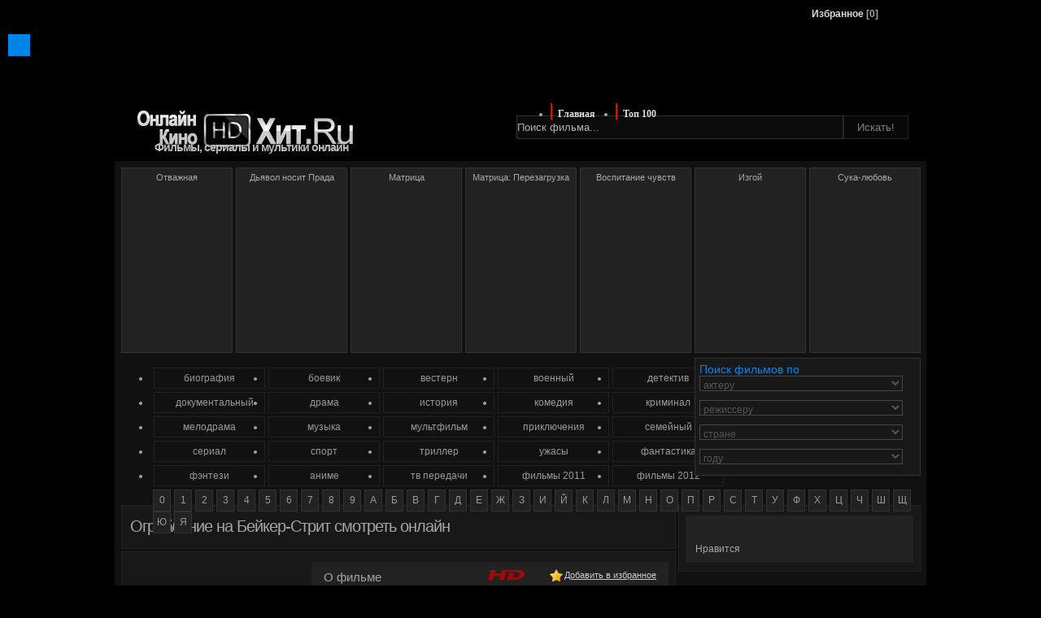

--- FILE ---
content_type: text/html; charset=utf-8
request_url: https://onlinekinohit.ru/2012/11/ograblenie-na-bejker-strit/
body_size: 34412
content:
<!DOCTYPE html>
<html>
<head profile="http://gmpg.org/xfn/11">
  <meta http-equiv="content-type" content="text/html; charset=utf-8">
  <title>Фильм Ограбление на Бейкер-Стрит смотреть онлайн в хорошем качестве бесплатно</title>
  <meta name="keywords" content="Ограбление на Бейкер-Стрит">
  <meta name="description" content="Смотрите фильм Ограбление на Бейкер-Стрит онлайн в хорошем качестве и абсолютно бесплатно! Сюжет криминального триллера основан на самых что ни есть реальных событиях, произошедших в Лондоне 1971 году. Тогда было совершено одно из самых громких и скандальных ограблений банковского учреждения, а вся информация по этому преступлению долгое время пребывала под запретом правительства Великобритании.">
  <link rel="shortcut icon" href="/favicon.ico">
  <link rel="stylesheet" href="/wp-content/themes/make-progress/style.css" type="text/css" media="screen">
  <meta property="og:title" content="«Ограбление на Бейкер-Стрит» - смотреть онлайн">
  <meta property="og:description" content="Смотрите фильм Ограбление на Бейкер-Стрит онлайн в хорошем качестве и абсолютно бесплатно!">
  <meta property="og:image" content="http://onlinekinohit.ru/upl/ograblenie-na-bejker-strit.jpg">
  <link rel="stylesheet" id="shadowbox-css-css" href="/wp-content/plugins/shadowbox-js/shadowbox/shadowbox.css" type="text/css" media="screen">
  <link rel="stylesheet" id="shadowbox-extras-css" href="/wp-content/plugins/shadowbox-js/css/extras.css" type="text/css" media="screen">
  <link rel="stylesheet" id="wp-postratings-css" href="/wp-content/plugins/wp-postratings/postratings-css.css" type="text/css" media="all">
  <script type="text/javascript" src="http://ajax.googleapis.com/ajax/libs/jquery/1.3.2/jquery.min.js"></script>
  <link rel="prev" title="Основной инстинкт" href="/2012/11/osnovnoj-instinkt/">
  <link rel="next" title="Астерикс на Олимпийских играх" href="/2012/11/asteriks-na-olimpijskix-igrax/">
  <link rel="canonical" href="/2012/11/ograblenie-na-bejker-strit/">
  <script type="text/javascript" src="/wp-content/themes/make-progress/js/jquery.lightbox-0.5.min.js"></script>
  <script type="text/javascript" src="/wp-content/themes/make-progress/js/js.js"></script>
  
  <script type="text/javascript">
  VK.init({apiId: 3498062, onlyWidgets: true});
  </script>
<!-- SAPE RTB JS -->
<script
    async="async"
    src="//cdn-rtb.sape.ru/rtb-b/js/429/2/117429.js"
    type="text/javascript">
</script>
<!-- SAPE RTB END --></head>
<body class="single single-post postid-4560 single-format-standard">
  <div id="fb-root"></div>
  <script>
  (function(d, s, id) {
  var js, fjs = d.getElementsByTagName(s)[0];
  if (d.getElementById(id)) return;
  js = d.createElement(s); js.id = id;
  js.src = "//connect.facebook.net/ru_RU/all.js#xfbml=1";
  fjs.parentNode.insertBefore(js, fjs);
  }(document, 'script', 'facebook-jssdk'));
  </script>
  <div id="header" class="all">
    <div id="brand">
      <a class="img-logo" href="/"><img src="/wp-content/themes/make-progress/images/logo.png" border="0" width="282" height="56" hspace="5" vspace="5" alt="ОнлайнКиноХит.РУ"></a> <span class="blogtitle"><a href="/"><span class="wight">Фильмы, сериалы и мультики онлайн</span></a></span>
    </div>
    <ul id="menu-glavnoe" class="top-nav">
      <li id="menu-item-78" class="menu-item menu-item-type-custom menu-item-object-custom menu-item-home menu-item-78">
        <a href="/">Главная</a>
      </li>
      <li id="menu-item-1807" class="menu-item menu-item-type-post_type menu-item-object-page menu-item-1807">
        <a href="/top-100/">Топ 100</a>
      </li>
    </ul>
    <div id="srch">
      <div class="googleplusone"></div>
      <form id="searchform" method="get" name="searchform" action="/index.php">
        <input type="text" class="srch_query" value="Поиск фильма..." name="s" id="s" onfocus="if (this.value == 'Поиск фильма...') {this.value = '';}" onblur="if (this.value == '') {this.value = 'Поиск фильма...';}"> <input type="submit" id="searchsubmit" name="submit" value="Искать!">
      </form>
    </div>
    <div class="clear"></div>
  </div>
  <div id="container" class="all">
    <div id="headerline">
      <div id="topline"></div>
    </div>
    <div id="content-post">
      <div id="hdl">
        <h1 property="v:itemreviewed">Ограбление на Бейкер-Стрит смотреть онлайн</h1>
      </div>
      <div class="post">
        <span xmlns:v="http://rdf.data-vocabulary.org/#" typeof="v:Review-aggregate"></span>
        <p><span xmlns:v="http://rdf.data-vocabulary.org/#" typeof="v:Review-aggregate"></span></p>
        <div id="protect">
          <span xmlns:v="http://rdf.data-vocabulary.org/#" typeof="v:Review-aggregate"><span class="wpfp-span"><img src="/wp-content/plugins/wp-favorite-posts/img/star.png" alt="Favorite" title="Favorite" class="wpfp-img"><img src="/wp-content/plugins/wp-favorite-posts/img/loading.gif" alt="Loading" title="Loading" class="wpfp-hide wpfp-img"><a class="wpfp-link" href="?wpfpaction=add&postid=4560" title="Добавить в избранное" rel="nofollow">Добавить в избранное</a></span><b>О фильме</b><br><!--d17e68b6--><!--d17e68b6--><script async="async" src="https://w.uptolike.com/widgets/v1/zp.js?pid=tl12db042376f90ff35469409a6effd411ac897072" type="text/javascript"></script>       
     <script async="async" src="https://w.uptolike.com/widgets/v1/zp.js?pid=lf12db042376f90ff35469409a6effd411ac897072" type="text/javascript"></script>  
          <br></span>
          <p>Сюжет криминального триллера «Ограбление на Бейкер-Стрит» основан на самых что ни есть реальных событиях, произошедших в Лондоне 1971 году. Тогда было совершено одно из самых громких и скандальных ограблений банковского учреждения, а вся информация по этому преступлению долгое время пребывала под запретом правительства Великобритании.</p>
          <p>Согласно сюжету, молодой парень Терри работает в фирме по продаже автомобилей, но дела продвигаются не слишком хорошо, и компания работает себе в убыток, вследствие чего финансовое положение героя желает лучшего. Однажды Терри встречает давнюю подругу Мартин, с которой не виделся много лет. Девушка делает ему заманчивое предложение, суть которого – ограбить крупный лондонский банк. Поскольку Терри гол, как сокол, то, недолго думая, он соглашается реализовать разработанный подругой план ограбления. Для участия в деле парень приглашает и своих верных приятелей. Те много вопросов не задают, а совершают просто-таки идеальное ограбление в одном из банковских заведений на Бейкер-Стрит.</p>
          <p>Ни в процессе ограбления, ни во время расследования ни один из налетчиков не был арестован, а отследить пропавшие деньги и вовсе не удалось. Когда радость от проделанной работы немного поутихла, Терри и его друзья осознали, что тайному заказчику этого преступления были нужны вовсе не деньги, а возможность открыть банковскую ячейку, в которой хранился компромат на некоторых из членов королевской семьи.</p>
        </div>
<img id="hd-si" src="/img/hd-f.png" alt="HD 720">
        <div class="t-row">
          <div class="r-1">
            <div class="rl-1">
              название
            </div>
            <div class="rl-2 flt">
              Ограбление на Бейкер-Стрит
            </div>
          </div>
          <div class="r-2">
            <div class="rl-1">
              ориг. название
            </div>
            <div class="rl-2">
              The Bank Job
            </div>
          </div>
          <div class="r-1">
            <div class="rl-1">
              время
            </div>
            <div class="rl-2">
              1 час 47 мин
            </div>
          </div>
          <div class="r-2">
            <div class="rl-1">
              год
            </div>
            <div class="rl-2">
              <a href="/year/2008/" rel="tag">2008</a>
            </div>
          </div>
          <div class="r-1">
            <div class="rl-1">
              жанр
            </div>
            <div class="rl-2">
              <a href="/genre/drama/" rel="tag">драма</a>, <a href="/genre/kriminal/" rel="tag">криминал</a>, <a href="/genre/triller/" rel="tag">триллер</a>
            </div>
          </div>
          <div class="r-2">
            <div class="rl-1">
              страна
            </div>
            <div class="rl-2">
              <a href="/country/velikobritaniya/" rel="tag">Великобритания</a>, <a href="/country/usa/" rel="tag">США</a>
            </div>
          </div>
          <div class="r-1">
            <div class="rl-1">
              режиссер
            </div>
            <div class="rl-2">
              <a href="/rezhisser/rodzher-donaldson/" rel="tag">Роджер Дональдсон</a>
            </div>
          </div>
          <div class="r-2">
            <div class="rl-1">
              в ролях
            </div>
            <div class="rl-2">
              <a name="0" class="pstar-list-btn" href="/actors/dzhejson-stetxem/" rel="tag" id="0">Джейсон Стэтхэм<span class="psbox-link-container" style="left: -113px; top: -454px;"></span></a>, <a name="1" class="pstar-list-btn" href="/actors/stiven-kempbell-mur/" rel="tag" id="1">Стивен Кэмпбелл Мур<span class="psbox-link-container" style="left: -113px; top: -454px;"></span></a> 
              <script type="text/javascript">

              var $psJsonData = { 'actors' : [{"name":"Джейсон Стэтхэм","nameUrl":"dzhejson-stetxem","thumbnail":"","videos":"19"},{"name":"Стивен Кэмпбелл Мур","nameUrl":"stiven-kempbell-mur","thumbnail":"","videos":"2"}] };
              </script>
            </div>
          </div>
        </div>
        <div class="video-ad-image"></div>
        <div id="goplay">
          <div id="post-ratings-4560" class="post-ratings">
            
            <div class="rrti">
              <span rel="v:rating">рейтинг: <span property="v:average">0,00</span></span>
              <div class="vote-wrap">
                (голосов: <span class="rrti-users" property="v:count">0</span>)
              </div>
            </div>
          </div>
        </div>
        <div style="clear:both"></div>
        <h2 class="art-postheader" id="startview">Смотреть Ограбление на Бейкер-Стрит (2008) онлайн в хорошем качестве</h2>
        <div class="content-share">
          <div class="minititle">
            <i class="b-icon"></i>Понравился?
          </div>
          <div class="buttons-share">
            <div class="vk" style="float: left;width: 96px;">
              <div id="vk_like"></div>
              <script type="text/javascript">
              VK.Widgets.Like("vk_like", {type: "mini", height: 20});
              </script>
            </div>
            <div class="odkl" style="float: left;width: 150px;">
              Нравится
            </div>
            <div class="g1" style="float: left;width: 71px;"></div>
            <div class="fb" style="float: left;width: 125px;">
              <div class="fb-like" data-send="false" data-layout="button_count" data-width="150" data-show-faces="true" data-font="tahoma"></div>
            </div>
          </div>
        </div>
        <div class="player">
          <img class="load" src="/img/load.gif" alt="Загрузка..."><iframe id="ifr" frameborder="0" src="http://vk.com/video_ext.php?oid=171617243&id=162940755&hash=069cc90c328ec076&hd=3" name="ifr"></iframe>
        </div>
        <div id="next">
          <span>Что еще посмотреть:</span>
          <div>
            <ul>
              <li>
                <a href="/2013/04/zagadochnaya-kozha/" title="Загадочная кожа"><span class="overlay"></span>Загадочная кожа смотреть онлайн</a>
              </li>
              <li>
                <a href="/2012/03/zhila-byla-odna-baba/" title="Жила-была одна баба"><span class="overlay"></span>Жила-была одна баба смотреть онлайн</a>
              </li>
              <li>
                <a href="/2012/12/nevesta-reanimatora/" title="Невеста реаниматора"><span class="overlay"></span>Невеста реаниматора смотреть онлайн</a>
              </li>
              <li>
                <a href="/2013/03/gannibal-2001/" title="Ганнибал (2001)"><span class="overlay"></span>Ганнибал (2001) смотреть онлайн</a>
              </li>
              <li>
                <a href="/2012/09/semejka-addams/" title="Семейка Аддамс"><span class="overlay"></span>Семейка Аддамс смотреть онлайн</a>
              </li>
            </ul>
          </div>
        </div>
        <div class="adnews">
          <div class="adnewstitle">
            Это интересно
          </div>
          <div id="MarketGidComposite37126">
            <center></center>
          </div>
        </div>
        <div class="comments-box">
          <a name="comments" id="comments"></a>
          <div id="respond">
            <h3>Комментарии</h3>
            <div class="count">
              Всего 0
            </div>
            <div class="cancel-comment-reply">
              <small><a rel="nofollow" id="cancel-comment-reply-link" href="/2012/11/ograblenie-na-bejker-strit/#respond" style="display:none;">Нажмите, чтобы отменить ответ.</a></small>
            </div>
            <form action="http://onlinekinohit.ru/wp-comments-post.php" method="post" id="commentform" name="commentform">
              <p><input type="text" name="author" id="author" value="" size="22" tabindex="1" aria-required="true"> <label for="author"><small>Имя (обязательно)</small></label></p>
              <p><input type="text" name="email" id="email" value="" size="22" tabindex="2" aria-required="true"> <label for="email"><small>Почта (обязательно)</small></label></p>
              <p>
              <textarea name="comment" id="comment" tabindex="4"></textarea></p>
              <p><input class="submit" name="submit" type="submit" id="submit" tabindex="5" value=""> <input type="hidden" name="comment_post_ID" value="4560" id="comment_post_ID"> <input type="hidden" name="comment_parent" id="comment_parent" value="0"></p>
              <p style="display: none;"><input type="hidden" id="akismet_comment_nonce" name="akismet_comment_nonce" value="73ca29776b"></p>
            </form>
          </div>
          <ol class="commentlist"></ol>
          <div class="navigation"></div>
        </div>
        <div id="psRolloverBox" style="display: none;">
          <div id="psRolloverContainer">
            <div id="psBoxPictureContainer">
              <a href="/actors/%5B%5BpsUrl%5D%5D/"></a>
            </div>
            <div id="psInfoContainer">
              <div id="psBoxName">
                <a href="/actors/%5B%5BpsUrl%5D%5D/">[[psName]]</a>
              </div>
              <div id="psBoxNoVideo">
                фильмов: [[videos]]
              </div>
            </div>
            <div id="psPointerContainer">
              <div id="psRolloverPointer"></div>
            </div>
          </div>
        </div>
        <script type="text/javascript">
        var $pstarListBtn               = $('.pstar-list-btn');
        var $psRolloverBlock    = $('#psRolloverBox').html();

        function createPsTooltip(name, nameUrl, vids, imgUrl, btnPsRollover){
                PsRollover                              = new Object();
                PsRollover.name                 = name;
                PsRollover.vids                 = vids;
                PsRollover.imgUrl               = imgUrl;
                PsRollover.nameUrl              = nameUrl;

                //replacing html content with data value
                psRolloverContainer             = $psRolloverBlock;
                psRolloverContainer             = psRolloverContainer.replace(/\[\[psName\]\]/g, PsRollover.name);
                psRolloverContainer             = psRolloverContainer.replace(/\[\[psUrl\]\]/g, PsRollover.nameUrl);
                psRolloverContainer             = psRolloverContainer.replace(/\[\[imgUrl\]\]/g, PsRollover.imgUrl);
                psRolloverContainer             = psRolloverContainer.replace(/\[\[videos\]\]/g, PsRollover.vids);

                btnPsRollover.children('.psbox-link-container').html(psRolloverContainer);

                var leftPosition                = (parseInt(btnPsRollover.children('.psbox-link-container').css('width')) / 2) - (parseInt(btnPsRollover.css('width')) / 2),
                        topPosition                     = parseInt(btnPsRollover.children('.psbox-link-container').css('height')) + (parseInt($('#psPointerContainer').css('height')) / 2);

                btnPsRollover.children('.psbox-link-container').css('left', '-' + leftPosition + 'px');
                btnPsRollover.children('.psbox-link-container').css('top', '-' + topPosition + 'px');
        }       
        $(document).ready(function() {
                $('#psRolloverBox').remove();
                $pstarListBtn
                        .mouseenter(function(){
                                if(!($.browser.msie && $.browser.version <= 7) && $psJsonData.actors[$(this).attr('name')].thumbnail != '') {
                                        createPsTooltip($psJsonData.actors[$(this).attr('name')].name, $psJsonData.actors[$(this).attr('name')].nameUrl, $psJsonData.actors[$(this).attr('name')].videos, $psJsonData.actors[$(this).attr('name')].thumbnail, $(this));
                                }
                        })
                        .mouseleave(function(){
                                if(!($.browser.msie && $.browser.version <= 7)) {
                                        $(this).children('.psbox-link-container').html('');
                                }
                        });
        });

        </script>
      </div>
    </div>
    <div id="sidebar">
      <div class="main-buttons">
        <div class="vk" style="float: left;width: 108px;margin-bottom: 10px;">
          <div id="vk_like_main"></div>
          <script type="text/javascript">
          VK.Widgets.Like("vk_like_main", {type: "mini", height: 20,pageImage:"http://onlinekinohit.ru/wp-content/themes/make-progress/images/logo.png",pageUrl:"http://onlinekinohit.ru"});
          </script>
        </div>
        <div class="fb" style="float: left;width: 137px;margin-bottom: 10px;">
          <div class="fb-like" data-href="/" data-send="false" data-layout="button_count" data-width="150" data-show-faces="true" data-font="tahoma"></div>
        </div>
        <div class="clear"></div>
        <div class="odkl" style="float: left;width: 150px;">
          Нравится 
          <script src="http://cdn.connect.mail.ru/js/loader.js" type="text/javascript" charset="UTF-8"></script>
        </div>
        <div class="g1" style="float: left;width: 71px;"></div>
      </div>
      <div id="MarketGidComposite38929"></div>
    </div>
    <div class="clear"></div>
    <div id="nav-hor-menu">
      <ul id="menu-rubriki" class="nav">
        <li id="menu-item-4" class="menu-item menu-item-type-taxonomy menu-item-object-category menu-item-4">
          <a href="/genre/biografiya/">биография</a>
        </li>
        <li id="menu-item-5" class="menu-item menu-item-type-taxonomy menu-item-object-category menu-item-5">
          <a href="/genre/boevik/">боевик</a>
        </li>
        <li id="menu-item-6" class="menu-item menu-item-type-taxonomy menu-item-object-category menu-item-6">
          <a href="/genre/vestern/">вестерн</a>
        </li>
        <li id="menu-item-7" class="menu-item menu-item-type-taxonomy menu-item-object-category menu-item-7">
          <a href="/genre/voennyj/">военный</a>
        </li>
        <li id="menu-item-8" class="menu-item menu-item-type-taxonomy menu-item-object-category menu-item-8">
          <a href="/genre/detektiv/">детектив</a>
        </li>
        <li id="menu-item-9" class="menu-item menu-item-type-taxonomy menu-item-object-category menu-item-9">
          <a href="/genre/dokumentalnyj/">документальный</a>
        </li>
        <li id="menu-item-10" class="menu-item menu-item-type-taxonomy menu-item-object-category current-post-ancestor current-menu-parent current-post-parent menu-item-10">
          <a href="/genre/drama/">драма</a>
        </li>
        <li id="menu-item-11" class="menu-item menu-item-type-taxonomy menu-item-object-category menu-item-11">
          <a href="/genre/istoriya/">история</a>
        </li>
        <li id="menu-item-12" class="menu-item menu-item-type-taxonomy menu-item-object-category menu-item-12">
          <a href="/genre/komediya/">комедия</a>
        </li>
        <li id="menu-item-13" class="menu-item menu-item-type-taxonomy menu-item-object-category current-post-ancestor current-menu-parent current-post-parent menu-item-13">
          <a href="/genre/kriminal/">криминал</a>
        </li>
        <li id="menu-item-14" class="menu-item menu-item-type-taxonomy menu-item-object-category menu-item-14">
          <a href="/genre/melodrama/">мелодрама</a>
        </li>
        <li id="menu-item-15" class="menu-item menu-item-type-taxonomy menu-item-object-category menu-item-15">
          <a href="/genre/muzyka/">музыка</a>
        </li>
        <li id="menu-item-16" class="menu-item menu-item-type-taxonomy menu-item-object-category menu-item-16">
          <a href="/genre/multfilm/">мультфильм</a>
        </li>
        <li id="menu-item-17" class="menu-item menu-item-type-taxonomy menu-item-object-category menu-item-17">
          <a href="/genre/priklyucheniya/">приключения</a>
        </li>
        <li id="menu-item-18" class="menu-item menu-item-type-taxonomy menu-item-object-category menu-item-18">
          <a href="/genre/semejnyj/">семейный</a>
        </li>
        <li id="menu-item-19" class="menu-item menu-item-type-taxonomy menu-item-object-category menu-item-19">
          <a href="/genre/serial/">сериал</a>
        </li>
        <li id="menu-item-20" class="menu-item menu-item-type-taxonomy menu-item-object-category menu-item-20">
          <a href="/genre/sport/">спорт</a>
        </li>
        <li id="menu-item-21" class="menu-item menu-item-type-taxonomy menu-item-object-category current-post-ancestor current-menu-parent current-post-parent menu-item-21">
          <a href="/genre/triller/">триллер</a>
        </li>
        <li id="menu-item-22" class="menu-item menu-item-type-taxonomy menu-item-object-category menu-item-22">
          <a href="/genre/uzhasy/">ужасы</a>
        </li>
        <li id="menu-item-23" class="menu-item menu-item-type-taxonomy menu-item-object-category menu-item-23">
          <a href="/genre/fantastika/">фантастика</a>
        </li>
        <li id="menu-item-24" class="menu-item menu-item-type-taxonomy menu-item-object-category menu-item-24">
          <a href="/genre/fentezi/">фэнтези</a>
        </li>
        <li id="menu-item-79" class="menu-item menu-item-type-taxonomy menu-item-object-category menu-item-79">
          <a href="/genre/anime/">аниме</a>
        </li>
        <li id="menu-item-80" class="menu-item menu-item-type-taxonomy menu-item-object-category menu-item-80">
          <a href="/genre/peredachi/">тв передачи</a>
        </li>
        <li id="menu-item-4636" class="menu-item menu-item-type-taxonomy menu-item-object-category menu-item-4636">
          <a href="/year/2011/">фильмы 2011</a>
        </li>
        <li id="menu-item-4637" class="menu-item menu-item-type-taxonomy menu-item-object-category menu-item-4637">
          <a href="/year/2012/">фильмы 2012</a>
        </li>
      </ul>
    </div>
    <div class="alphavit">
      <ul>
        <li>
          <a href="/tag/0/" rel="tag">0</a>
        </li>
        <li>
          <a href="/tag/1/" rel="tag">1</a>
        </li>
        <li>
          <a href="/tag/2/" rel="tag">2</a>
        </li>
        <li>
          <a href="/tag/3/" rel="tag">3</a>
        </li>
        <li>
          <a href="/tag/4/" rel="tag">4</a>
        </li>
        <li>
          <a href="/tag/5/" rel="tag">5</a>
        </li>
        <li>
          <a href="/tag/6/" rel="tag">6</a>
        </li>
        <li>
          <a href="/tag/7/" rel="tag">7</a>
        </li>
        <li>
          <a href="/tag/8/" rel="tag">8</a>
        </li>
        <li>
          <a href="/tag/9/" rel="tag">9</a>
        </li>
        <li>
          <a href="/tag/a/" rel="tag">А</a>
        </li>
        <li>
          <a href="/tag/b/" rel="tag">Б</a>
        </li>
        <li>
          <a href="/tag/v/" rel="tag">В</a>
        </li>
        <li>
          <a href="/tag/g/" rel="tag">Г</a>
        </li>
        <li>
          <a href="/tag/d/" rel="tag">Д</a>
        </li>
        <li>
          <a href="/tag/e/" rel="tag">Е</a>
        </li>
        <li>
          <a href="/tag/zh/" rel="tag">Ж</a>
        </li>
        <li>
          <a href="/tag/z/" rel="tag">З</a>
        </li>
        <li>
          <a href="/tag/i/" rel="tag">И</a>
        </li>
        <li>
          <a href="/tag/j/" rel="tag">Й</a>
        </li>
        <li>
          <a href="/tag/k/" rel="tag">К</a>
        </li>
        <li>
          <a href="/tag/l/" rel="tag">Л</a>
        </li>
        <li>
          <a href="/tag/m/" rel="tag">М</a>
        </li>
        <li>
          <a href="/tag/n/" rel="tag">Н</a>
        </li>
        <li>
          <a href="/tag/o/" rel="tag">О</a>
        </li>
        <li>
          <a href="/tag/p/" rel="tag">П</a>
        </li>
        <li>
          <a href="/tag/r/" rel="tag">Р</a>
        </li>
        <li>
          <a href="/tag/s/" rel="tag">С</a>
        </li>
        <li>
          <a href="/tag/t/" rel="tag">Т</a>
        </li>
        <li>
          <a href="/tag/u/" rel="tag">У</a>
        </li>
        <li>
          <a href="/tag/f/" rel="tag">Ф</a>
        </li>
        <li>
          <a href="/tag/x/" rel="tag">Х</a>
        </li>
        <li>
          <a href="/tag/c/" rel="tag">Ц</a>
        </li>
        <li>
          <a href="/tag/ch/" rel="tag">Ч</a>
        </li>
        <li>
          <a href="/tag/sh/" rel="tag">Ш</a>
        </li>
        <li>
          <a href="/tag/shh/" rel="tag">Щ</a>
        </li>
        <li>
          <a href="/tag/yu/" rel="tag">Ю</a>
        </li>
        <li>
          <a href="/tag/ya/" rel="tag">Я</a>
        </li>
      </ul>
    </div>
    <div id="dd-line">
      <span>Поиск фильмов по</span>
      <div class="left" id="actors-d">
        <div id="actors-t">
          актеру
        </div>
<select class="ddmenu" name="actors-dropdown" id="actors-dropdown" onchange="document.location.href=this.options[this.selectedIndex].value;">
          <option value="#">
          </option>
          <option value="/actors/aaron-dzhonson">
            Аарон Джонсон
          </option>
          <option value="/actors/aaron-ekxart">
            Аарон Экхарт
          </option>
          <option value="/actors/adam-skott">
            Адам Скотт
          </option>
          <option value="/actors/adam-sendler">
            Адам Сэндлер
          </option>
          <option value="/actors/adriano-chelentano">
            Адриано Челентано
          </option>
          <option value="/actors/ajla-fisher">
            Айла Фишер
          </option>
          <option value="/actors/ajs-kyub">
            Айс Кьюб
          </option>
          <option value="/actors/akira-kurosava">
            Акира Куросава
          </option>
          <option value="/actors/alan-rikman">
            Алан Рикман
          </option>
          <option value="/actors/alan-tyudik">
            Алан Тьюдик
          </option>
          <option value="/actors/alek-bolduin">
            Алек Болдуин
          </option>
          <option value="/actors/aleks-oloklin">
            Алекс О’Локлин
          </option>
          <option value="/actors/aleks-pettifer">
            Алекс Петтифер
          </option>
          <option value="/actors/aleksa-vega">
            Алекса Вега
          </option>
          <option value="/actors/aleksandr-baluev">
            Александр Балуев
          </option>
          <option value="/actors/aleksandr-bashirov">
            Александр Баширов
          </option>
          <option value="/actors/aleksandr-demidov">
            Александр Демидов
          </option>
          <option value="/actors/aleksandr-demyanenko">
            Александр Демьяненко
          </option>
          <option value="/actors/aleksandr-kerzhakov">
            Александр Кержаков
          </option>
          <option value="/actors/aleksandr-korshunov">
            Александр Коршунов
          </option>
          <option value="/actors/aleksandra-barrezi">
            Александра Баррези
          </option>
          <option value="/actors/aleksej-kopashov">
            Алексей Копашов
          </option>
          <option value="/actors/aleksej-serebryakov">
            Алексей Серебряков
          </option>
          <option value="/actors/aleksej-chadov">
            Алексей Чадов
          </option>
          <option value="/actors/aleksis-kladzhett">
            Алексис Кладжетт
          </option>
          <option value="/actors/alen-delon">
            Ален Делон
          </option>
          <option value="/actors/alyona-babenko">
            Алёна Бабенко
          </option>
          <option value="/actors/alina-bulynko">
            Алина Булынко
          </option>
          <option value="/actors/alisi-braga">
            Алиси Брага
          </option>
          <option value="/actors/alisiya-silverstoun">
            Алисия Сильверстоун
          </option>
          <option value="/actors/al-pachino">
            Аль Пачино
          </option>
          <option value="/actors/alfred-molina">
            Альфред Молина
          </option>
          <option value="/actors/amanda-bajns">
            Аманда Байнс
          </option>
          <option value="/actors/amanda-pit">
            Аманда Пит
          </option>
          <option value="/actors/amanda-sajfred">
            Аманда Сайфред
          </option>
          <option value="/actors/andzhelina-dzholi">
            Анджелина Джоли
          </option>
          <option value="/actors/andrej-krasko">
            Андрей Краско
          </option>
          <option value="/actors/andrej-merzlikin">
            Андрей Мерзликин
          </option>
          <option value="/actors/andrej-mironov">
            Андрей Миронов
          </option>
          <option value="/actors/andrej-panin">
            Андрей Панин
          </option>
          <option value="/actors/andrej-chadov">
            Андрей Чадов
          </option>
          <option value="/actors/anzhelika-xyuston">
            Анжелика Хьюстон
          </option>
          <option value="/actors/anna-kendrik">
            Анна Кендрик
          </option>
          <option value="/actors/anna-pekuin">
            Анна Пэкуин
          </option>
          <option value="/actors/anna-torv">
            Анна Торв
          </option>
          <option value="/actors/anna-fril">
            Анна Фрил
          </option>
          <option value="/actors/anna-feris">
            Анна Фэрис
          </option>
          <option value="/actors/anna-cofiya-robb">
            Анна-Cофия Робб
          </option>
          <option value="/actors/anna-sofiya-robb">
            Анна-София Робб
          </option>
          <option value="/actors/annabella-shiorra">
            Аннабелла Шиорра
          </option>
          <option value="/actors/annett-bening">
            Аннетт Бенинг
          </option>
          <option value="/actors/anton-elchin">
            Антон Ельчин
          </option>
          <option value="/actors/antonio-banderas">
            Антонио Бандерас
          </option>
          <option value="/actors/arnold-shvarcenegger">
            Арнольд Шварценеггер
          </option>
          <option value="/actors/asa-batterfild">
            Аса Баттерфилд
          </option>
          <option value="/actors/barbara-xershi">
            Барбара Херши
          </option>
          <option value="/actors/belen-rueda">
            Белен Руэда
          </option>
          <option value="/actors/ben-afflek">
            Бен Аффлек
          </option>
          <option value="/actors/ben-barns">
            Бен Барнс
          </option>
          <option value="/actors/ben-kingsli">
            Бен Кингсли
          </option>
          <option value="/actors/ben-stiller">
            Бен Стиллер
          </option>
          <option value="/actors/ben-uishou">
            Бен Уишоу
          </option>
          <option value="/actors/ben-foster">
            Бен Фостер
          </option>
          <option value="/actors/benisio-del-toro">
            Бенисио Дель Торо
          </option>
          <option value="/actors/benua-mazhimel">
            Бенуа Мажимель
          </option>
          <option value="/actors/benua-pulvord">
            Бенуа Пульворд
          </option>
          <option value="/actors/bert-rejnolds">
            Берт Рейнолдс
          </option>
          <option value="/actors/betsi-rassell">
            Бетси Расселл
          </option>
          <option value="/actors/betsi-ru">
            Бетси Ру
          </option>
          <option value="/actors/bi-vang">
            Би Ванг
          </option>
          <option value="/actors/bill-myurrej">
            Билл Мюррей
          </option>
          <option value="/actors/bill-naji">
            Билл Найи
          </option>
          <option value="/actors/bill-pullman">
            Билл Пуллман
          </option>
          <option value="/actors/bill-pekston">
            Билл Пэкстон
          </option>
          <option value="/actors/billi-berk">
            Билли Берк
          </option>
          <option value="/actors/billi-bob-tornton">
            Билли Боб Торнтон
          </option>
          <option value="/actors/billi-zejn">
            Билли Зейн
          </option>
          <option value="/actors/billi-krudap">
            Билли Крудап
          </option>
          <option value="/actors/blejk-lajvli">
            Блейк Лайвли
          </option>
          <option value="/actors/boyana-novakovich">
            Бояна Новакович
          </option>
          <option value="/actors/brajan-dennexi">
            Брайан Деннехи
          </option>
          <option value="/actors/brajan-koks">
            Брайан Кокс
          </option>
          <option value="/actors/brekin-mejer">
            Брекин Мейер
          </option>
          <option value="/actors/brenda-vakkaro">
            Бренда Ваккаро
          </option>
          <option value="/actors/brendan-glison">
            Брендан Глисон
          </option>
          <option value="/actors/brendan-frejzer">
            Брендан Фрейзер
          </option>
          <option value="/actors/bridzhet-mojnexen">
            Бриджет Мойнэхэн
          </option>
          <option value="/actors/bridzhit-fonda">
            Бриджит Фонда
          </option>
          <option value="/actors/brittani-deniel">
            Бриттани Дэниэл
          </option>
          <option value="/actors/brittani-merfi">
            Бриттани Мерфи
          </option>
          <option value="/actors/bred-durif">
            Брэд Дуриф
          </option>
          <option value="/actors/bred-pitt">
            Брэд Питт
          </option>
          <option value="/actors/bredli-kuper">
            Брэдли Купер
          </option>
          <option value="/actors/brendon-li">
            Брэндон Ли
          </option>
          <option value="/actors/brendon-rut">
            Брэндон Рут
          </option>
          <option value="/actors/brendon-t-dzhekson">
            Брэндон Т. Джексон
          </option>
          <option value="/actors/bryus-li">
            Брюс Ли
          </option>
          <option value="/actors/bryus-uillis">
            Брюс Уиллис
          </option>
          <option value="/actors/bem-mardzhera">
            Бэм Марджера
          </option>
          <option value="/actors/berri-pepper">
            Бэрри Пеппер
          </option>
          <option value="/actors/vajnona-rajder">
            Вайнона Райдер
          </option>
          <option value="/actors/van-lixom">
            Ван Лихом
          </option>
          <option value="/actors/vanessa-paradi">
            Ванесса Паради
          </option>
          <option value="/actors/vensan-kassel">
            Венсан Кассель
          </option>
          <option value="/actors/vera-brezhneva">
            Вера Брежнева
          </option>
          <option value="/actors/vera-farmiga">
            Вера Фармига
          </option>
          <option value="/actors/viven-li">
            Вивьен Ли
          </option>
          <option value="/actors/viggo-mortensen">
            Вигго Мортенсен
          </option>
          <option value="/actors/viktor-verzhbickij">
            Виктор Вержбицкий
          </option>
          <option value="/actors/viktor-suxorukov">
            Виктор Сухоруков
          </option>
          <option value="/actors/vin-dizel">
            Вин Дизель
          </option>
          <option value="/actors/vinni-dzhons">
            Винни Джонс
          </option>
          <option value="/actors/vins-von">
            Винс Вон
          </option>
          <option value="/actors/violante-plachido">
            Виоланте Плачидо
          </option>
          <option value="/actors/virdzhiniya-medsen">
            Вирджиния Мэдсен
          </option>
          <option value="/actors/vladas-bagdonas">
            Владас Багдонас
          </option>
          <option value="/actors/vladimir-vdovichenkov">
            Владимир Вдовиченков
          </option>
          <option value="/actors/vladimir-epifancev">
            Владимир Епифанцев
          </option>
          <option value="/actors/vladimir-zelenskij">
            Владимир Зеленский
          </option>
          <option value="/actors/vladimir-mashkov">
            Владимир Машков
          </option>
          <option value="/actors/vudi-allen-actors">
            Вуди Аллен
          </option>
          <option value="/actors/vudi-xarrelson">
            Вуди Харрельсон
          </option>
          <option value="/actors/vupi-goldberg">
            Вупи Голдберг
          </option>
          <option value="/actors/vel-kilmer">
            Вэл Килмер
          </option>
          <option value="/actors/vyacheslav-tixonov">
            Вячеслав Тихонов
          </option>
          <option value="/actors/gaj-pirs">
            Гай Пирс
          </option>
          <option value="/actors/gari-oldman">
            Гари Олдман
          </option>
          <option value="/actors/garik-xarlamov">
            Гарик Харламов
          </option>
          <option value="/actors/garret-xedlund">
            Гаррет Хедлунд
          </option>
          <option value="/actors/garri-kerrigan">
            Гарри Керриган
          </option>
          <option value="/actors/garri-konnik-ml">
            Гарри Конник мл.
          </option>
          <option value="/actors/gael-garsiya-bernal">
            Гаэль Гарсия Берналь
          </option>
          <option value="/actors/gvinet-peltrou">
            Гвинет Пэлтроу
          </option>
          <option value="/actors/genri-gudman">
            Генри Гудман
          </option>
          <option value="/actors/genri-rollinz">
            Генри Роллинз
          </option>
          <option value="/actors/genri-tomas">
            Генри Томас
          </option>
          <option value="/actors/genri-fonda">
            Генри Фонда
          </option>
          <option value="/actors/gijom-kane">
            Гийом Кане
          </option>
          <option value="/actors/glenn-klouz">
            Гленн Клоуз
          </option>
          <option value="/actors/goldi-xoun">
            Голди Хоун
          </option>
          <option value="/actors/gosha-kucenko">
            Гоша Куценко
          </option>
          <option value="/actors/greg-kinner">
            Грег Киннер
          </option>
          <option value="/actors/gregori-smit">
            Грегори Смит
          </option>
          <option value="/actors/grigorij-dobrygin">
            Григорий Добрыгин
          </option>
          <option value="/actors/grejs-kelli">
            Грэйс Келли
          </option>
          <option value="/actors/gebriel-birn">
            Гэбриел Бирн
          </option>
          <option value="/actors/geri-siniz">
            Гэри Синиз
          </option>
          <option value="/actors/dag-dzhons">
            Даг Джонс
          </option>
          <option value="/actors/dajan-kiton">
            Дайан Китон
          </option>
          <option value="/actors/dajan-kryuger">
            Дайан Крюгер
          </option>
          <option value="/actors/dajan-lejn">
            Дайан Лэйн
          </option>
          <option value="/actors/dajenn-uist">
            Дайэнн Уист
          </option>
          <option value="/actors/dakota-fanning">
            Дакота Фаннинг
          </option>
          <option value="/actors/dana-dilejni">
            Дана Дилэйни
          </option>
          <option value="/actors/daniel-otoj">
            Даниель Отой
          </option>
          <option value="/actors/danila-kozlovskij">
            Данила Козловский
          </option>
          <option value="/actors/daniel-bryul">
            Даниэль Брюль
          </option>
          <option value="/actors/daniel-olbryxskij">
            Даниэль Ольбрыхский
          </option>
          <option value="/actors/daniel-panabejker">
            Даниэль Панабэйкер
          </option>
          <option value="/actors/dastin-xoffman">
            Дастин Хоффман
          </option>
          <option value="/actors/devon-sava">
            Девон Сава
          </option>
          <option value="/actors/dejn-kuk">
            Дейн Кук
          </option>
          <option value="/actors/demi-mur">
            Деми Мур
          </option>
          <option value="/actors/denzel-vashington">
            Дензел Вашингтон
          </option>
          <option value="/actors/denis-paramonov">
            Денис Парамонов
          </option>
          <option value="/actors/dennis-kuejd">
            Деннис Куэйд
          </option>
          <option value="/actors/dennis-xopper">
            Деннис Хоппер
          </option>
          <option value="/actors/dermot-malruni">
            Дермот Малруни
          </option>
          <option value="/actors/desmond-xarrington">
            Десмонд Харрингтон
          </option>
          <option value="/actors/dzhared-leto">
            Джаред Лето
          </option>
          <option value="/actors/dzhared-padaleki">
            Джаред Падалеки
          </option>
          <option value="/actors/dzhastin-barta">
            Джастин Барта
          </option>
          <option value="/actors/dzhastin-long">
            Джастин Лонг
          </option>
          <option value="/actors/dzhastin-timberlejk">
            Джастин Тимберлэйк
          </option>
          <option value="/actors/dzhej-barushel">
            Джей Барушель
          </option>
          <option value="/actors/dzhej-dzhej-fild">
            Джей Джей Филд
          </option>
          <option value="/actors/dzhej-chou">
            Джей Чоу
          </option>
          <option value="/actors/dzhejden-smit">
            Джейден Смит
          </option>
          <option value="/actors/dzhejk-dzhillenxol">
            Джейк Джилленхол
          </option>
          <option value="/actors/dzhejmi-bell">
            Джейми Белл
          </option>
          <option value="/actors/dzhejmi-king">
            Джейми Кинг
          </option>
          <option value="/actors/dzhejmi-li-kyortis">
            Джейми Ли Кёртис
          </option>
          <option value="/actors/dzhejmi-foks">
            Джейми Фокс
          </option>
          <option value="/actors/dzhejms-belushi">
            Джеймс Белуши
          </option>
          <option value="/actors/dzhejms-vuds">
            Джеймс Вудс
          </option>
          <option value="/actors/dzhejms-gandolfini">
            Джеймс Гандольфини
          </option>
          <option value="/actors/dzhejms-kaan">
            Джеймс Каан
          </option>
          <option value="/actors/dzhejms-kobern">
            Джеймс Коберн
          </option>
          <option value="/actors/dzhejms-kromuell">
            Джеймс Кромуэлл
          </option>
          <option value="/actors/dzhejms-kevizel">
            Джеймс Кэвизел
          </option>
          <option value="/actors/dzhejms-makevoj">
            Джеймс МакЭвой
          </option>
          <option value="/actors/dzhejms-marsden">
            Джеймс Марсден
          </option>
          <option value="/actors/dzhejms-pyurfoj">
            Джеймс Пьюрфой
          </option>
          <option value="/actors/dzhejms-spejder">
            Джеймс Спэйдер
          </option>
          <option value="/actors/dzhejms-styuart">
            Джеймс Стюарт
          </option>
          <option value="/actors/dzhejms-franko">
            Джеймс Франко
          </option>
          <option value="/actors/dzhejn-linch">
            Джейн Линч
          </option>
          <option value="/actors/dzhejson-ajzeks">
            Джейсон Айзекс
          </option>
          <option value="/actors/dzhejson-bejtman">
            Джейсон Бейтман
          </option>
          <option value="/actors/dzhejson-biggz">
            Джейсон Биггз
          </option>
          <option value="/actors/dzhejson-bonem">
            Джейсон Бонем
          </option>
          <option value="/actors/dzhejson-koup">
            Джейсон Коуп
          </option>
          <option value="/actors/dzhejson-li">
            Джейсон Ли
          </option>
          <option value="/actors/dzhejson-sigel">
            Джейсон Сигел
          </option>
          <option value="/actors/dzhejson-stetxem">
            Джейсон Стэтхэм
          </option>
          <option value="/actors/dzhejson-sudejkis">
            Джейсон Судейкис
          </option>
          <option value="/actors/dzhejson-fleming">
            Джейсон Флеминг
          </option>
          <option value="/actors/dzhek-blek">
            Джек Блэк
          </option>
          <option value="/actors/dzhek-lemmon">
            Джек Леммон
          </option>
          <option value="/actors/dzhek-nikolson">
            Джек Николсон
          </option>
          <option value="/actors/dzhek-tejlor">
            Джек Тейлор
          </option>
          <option value="/actors/dzheki-chan">
            Джеки Чан
          </option>
          <option value="/actors/dzheki-erl-xejli">
            Джеки Эрл Хейли
          </option>
          <option value="/actors/dzhemma-arterton">
            Джемма Артертон
          </option>
          <option value="/actors/dzhemma-dzhons">
            Джемма Джонс
          </option>
          <option value="/actors/dzhenna-devan">
            Дженна Деван
          </option>
          <option value="/actors/dzhennifer-garner">
            Дженнифер Гарнер
          </option>
          <option value="/actors/dzhennifer-dzhejson-li">
            Дженнифер Джейсон Ли
          </option>
          <option value="/actors/dzhennifer-konnelli">
            Дженнифер Коннелли
          </option>
          <option value="/actors/dzhennifer-lav-xyuitt">
            Дженнифер Лав Хьюитт
          </option>
          <option value="/actors/dzhennifer-lopez">
            Дженнифер Лопез
          </option>
          <option value="/actors/dzhennifer-eniston">
            Дженнифер Энистон
          </option>
          <option value="/actors/dzhensen-ekls">
            Дженсен Эклс
          </option>
          <option value="/actors/dzhenyueri-dzhons">
            Дженьюэри Джонс
          </option>
          <option value="/actors/dzherard-batler">
            Джерард Батлер
          </option>
          <option value="/actors/dzheremi-ajrons">
            Джереми Айронс
          </option>
          <option value="/actors/dzheremi-piven">
            Джереми Пивен
          </option>
          <option value="/actors/dzheremi-renner">
            Джереми Реннер
          </option>
          <option value="/actors/dzherri-okonnell">
            Джерри О'Коннелл
          </option>
          <option value="/actors/dzhessi-ajzenberg">
            Джесси Айзенберг
          </option>
          <option value="/actors/dzhessi-moss">
            Джесси Мосс
          </option>
          <option value="/actors/dzhessika-alba">
            Джессика Альба
          </option>
          <option value="/actors/dzhessika-bil">
            Джессика Бил
          </option>
          <option value="/actors/dzhessika-leng">
            Джессика Лэнг
          </option>
          <option value="/actors/dzhessika-chestejn">
            Джессика Честейн
          </option>
          <option value="/actors/dzhet-li">
            Джет Ли
          </option>
          <option value="/actors/dzheff-bridzhes">
            Джефф Бриджес
          </option>
          <option value="/actors/dzheff-goldblyum">
            Джефф Голдблюм
          </option>
          <option value="/actors/dzheff-kan">
            Джефф Кан
          </option>
          <option value="/actors/dzheffri-demunn">
            Джеффри ДеМунн
          </option>
          <option value="/actors/dzheffri-din-morgan">
            Джеффри Дин Морган
          </option>
          <option value="/actors/dzheffri-rash">
            Джеффри Раш
          </option>
          <option value="/actors/dzhillian-anderson">
            Джиллиан Андерсон
          </option>
          <option value="/actors/dzhim-kerri">
            Джим Керри
          </option>
          <option value="/actors/dzhim-parsons">
            Джим Парсонс
          </option>
          <option value="/actors/dzhim-styordzhess">
            Джим Стёрджесс
          </option>
          <option value="/actors/dzhimon-xunsu">
            Джимон Хунсу
          </option>
          <option value="/actors/dzhin-bervuts">
            Джин Бервутс
          </option>
          <option value="/actors/dzhin-xekmen">
            Джин Хэкмен
          </option>
          <option value="/actors/dzhina-devis">
            Джина Дэвис
          </option>
          <option value="/actors/dzhina-roulends">
            Джина Роулендс
          </option>
          <option value="/actors/dzhinnifer-gudvin">
            Джиннифер Гудвин
          </option>
          <option value="/actors/dzho-anderson">
            Джо Андерсон
          </option>
          <option value="/actors/dzho-peshi">
            Джо Пеши
          </option>
          <option value="/actors/dzhoan-allen">
            Джоан Аллен
          </option>
          <option value="/actors/dzhodi-foster">
            Джоди Фостер
          </option>
          <option value="/actors/dzhozef-gordon-levitt">
            Джозеф Гордон-Левитт
          </option>
          <option value="/actors/dzhozef-fajns">
            Джозеф Файнс
          </option>
          <option value="/actors/dzhon-gudmen">
            Джон Гудмен
          </option>
          <option value="/actors/dzhon-kyusak">
            Джон Кьюсак
          </option>
          <option value="/actors/dzhon-kendi">
            Джон Кэнди
          </option>
          <option value="/actors/dzhon-leguizamo">
            Джон Легуизамо
          </option>
          <option value="/actors/dzhon-litgou">
            Джон Литгоу
          </option>
          <option value="/actors/dzhon-malkovich">
            Джон Малкович
          </option>
          <option value="/actors/dzhon-si-rajli">
            Джон Си Райли
          </option>
          <option value="/actors/dzhon-travolta">
            Джон Траволта
          </option>
          <option value="/actors/dzhon-turturro">
            Джон Туртурро
          </option>
          <option value="/actors/dzhon-xanna">
            Джон Ханна
          </option>
          <option value="/actors/dzhon-xert">
            Джон Херт
          </option>
          <option value="/actors/dzhon-xemm">
            Джон Хэмм
          </option>
          <option value="/actors/dzhona-xill">
            Джона Хилл
          </option>
          <option value="/actors/dzhonatan-riz-majers">
            Джонатан Риз Майерс
          </option>
          <option value="/actors/dzhonatan-riz-mejers">
            Джонатан Риз Мейерс
          </option>
          <option value="/actors/dzhonni-galeki">
            Джонни Галэки
          </option>
          <option value="/actors/dzhonni-depp">
            Джонни Депп
          </option>
          <option value="/actors/dzhonni-li-miller">
            Джонни Ли Миллер
          </option>
          <option value="/actors/dzhonni-noksvil">
            Джонни Ноксвил
          </option>
          <option value="/actors/dzhordana-bryuster">
            Джордана Брюстер
          </option>
          <option value="/actors/dzhordzh-klun">
            Джордж Клун
          </option>
          <option value="/actors/dzhordzh-kluni">
            Джордж Клуни
          </option>
          <option value="/actors/dzhosh-brolin">
            Джош Бролин
          </option>
          <option value="/actors/dzhosh-dyuamel">
            Джош Дюамель
          </option>
          <option value="/actors/dzhosh-lukas">
            Джош Лукас
          </option>
          <option value="/actors/dzhosh-xartnett">
            Джош Хартнетт
          </option>
          <option value="/actors/dzhosh-xatcherson">
            Джош Хатчерсон
          </option>
          <option value="/actors/dzhosh-xollouej">
            Джош Холлоуэй
          </option>
          <option value="/actors/dzhoshua-dzhekson">
            Джошуа Джексон
          </option>
          <option value="/actors/dzhoshua-makivor">
            Джошуа МакИвор
          </option>
          <option value="/actors/dzhud-lou">
            Джуд Лоу
          </option>
          <option value="/actors/dzhudi-grir">
            Джуди Грир
          </option>
          <option value="/actors/dzhudi-dench">
            Джуди Денч
          </option>
          <option value="/actors/dzhulianna-margulis">
            Джулианна Маргулис
          </option>
          <option value="/actors/dzhulianna-mur">
            Джулианна Мур
          </option>
          <option value="/actors/dzhuliya-ormond">
            Джулия Ормонд
          </option>
          <option value="/actors/dzhuliya-roberts">
            Джулия Робертс
          </option>
          <option value="/actors/dzhuliya-stajlz">
            Джулия Стайлз
          </option>
          <option value="/actors/dzhemi-talisman">
            Джэми Талисман
          </option>
          <option value="/actors/dianna-agron">
            Дианна Агрон
          </option>
          <option value="/actors/dmitrij-dyuzhev">
            Дмитрий Дюжев
          </option>
          <option value="/actors/dolf-lundgren">
            Дольф Лундгрен
          </option>
          <option value="/actors/dominik-monaxen">
            Доминик Монахэн
          </option>
          <option value="/actors/dominik-pursell">
            Доминик Пурселл
          </option>
          <option value="/actors/dominik-uest">
            Доминик Уэст
          </option>
          <option value="/actors/don-chidl">
            Дон Чидл
          </option>
          <option value="/actors/donald-sazerlend">
            Дональд Сазерленд
          </option>
          <option value="/actors/donni-en">
            Донни Ен
          </option>
          <option value="/actors/drejk-bell">
            Дрейк Белл
          </option>
          <option value="/actors/dryu-berrimor">
            Дрю Бэрримор
          </option>
          <option value="/actors/duejn-dzhonson">
            Дуэйн Джонсон
          </option>
          <option value="/actors/devid-arkett">
            Дэвид Аркетт
          </option>
          <option value="/actors/devid-duxovny">
            Дэвид Духовны
          </option>
          <option value="/actors/devid-mors">
            Дэвид Морс
          </option>
          <option value="/actors/devid-uorner">
            Дэвид Уорнер
          </option>
          <option value="/actors/devid-ejdenberg">
            Дэвид Эйденберг
          </option>
          <option value="/actors/den-berd">
            Дэн Берд
          </option>
          <option value="/actors/den-ejkrojd">
            Дэн Эйкройд
          </option>
          <option value="/actors/dena-eshbruk">
            Дэна Эшбрук
          </option>
          <option value="/actors/deniel-dej-lyuis">
            Дэниэл Дэй-Льюис
          </option>
          <option value="/actors/deniel-krejg">
            Дэниэл Крэйг
          </option>
          <option value="/actors/deniel-redkliff">
            Дэниэл Рэдклифф
          </option>
          <option value="/actors/deniel-uilli">
            Дэниэл Уилли
          </option>
          <option value="/actors/denni-glover">
            Дэнни Гловер
          </option>
          <option value="/actors/denni-devito">
            Дэнни ДеВито
          </option>
          <option value="/actors/denni-makbrajd">
            Дэнни МакБрайд
          </option>
          <option value="/actors/denni-trexo">
            Дэнни Трехо
          </option>
          <option value="/actors/denni-xyuston">
            Дэнни Хьюстон
          </option>
          <option value="/actors/deril-sabara">
            Дэрил Сабара
          </option>
          <option value="/actors/deril-xanna">
            Дэрил Ханна
          </option>
          <option value="/actors/eva-grin">
            Ева Грин
          </option>
          <option value="/actors/eva-mendes">
            Ева Мендес
          </option>
          <option value="/actors/evgenij-grishkovec">
            Евгений Гришковец
          </option>
          <option value="/actors/evgenij-xarlanov">
            Евгений Харланов
          </option>
          <option value="/actors/evgenij-cyganov">
            Евгений Цыганов
          </option>
          <option value="/actors/ekaterina-vilkova">
            Екатерина Вилкова
          </option>
          <option value="/actors/ekaterina-kuznecova">
            Екатерина Кузнецова
          </option>
          <option value="/actors/zhak-perren">
            Жак Перрен
          </option>
          <option value="/actors/zhamel-debbuz">
            Жамель Деббуз
          </option>
          <option value="/actors/zhan-dyuzharden">
            Жан Дюжарден
          </option>
          <option value="/actors/zhan-reno">
            Жан Рено
          </option>
          <option value="/actors/zhan-klod-van-damm">
            Жан-Клод Ван Дамм
          </option>
          <option value="/actors/zhan-pol-belmondo">
            Жан-Поль Бельмондо
          </option>
          <option value="/actors/zherar-deparde">
            Жерар Депардье
          </option>
          <option value="/actors/zhordi-molya">
            Жорди Молья
          </option>
          <option value="/actors/zhoslin-kivren">
            Жослин Киврен
          </option>
          <option value="/actors/zhyuli-delpi">
            Жюли Дельпи
          </option>
          <option value="/actors/zhyuli-fere">
            Жюли Ферье
          </option>
          <option value="/actors/zhyulet-binosh">
            Жюльет Бинош
          </option>
          <option value="/actors/zak-braff">
            Зак Брафф
          </option>
          <option value="/actors/zak-galifianakis">
            Зак Галифианакис
          </option>
          <option value="/actors/zak-efron">
            Зак Эфрон
          </option>
          <option value="/actors/zaxari-gordan">
            Захари Гордан
          </option>
          <option value="/actors/zoi-deshanel">
            Зои Дешанель
          </option>
          <option value="/actors/zoi-saldana">
            Зои Салдана
          </option>
          <option value="/actors/zek-gelligan">
            Зэк Гэллиган
          </option>
          <option value="/actors/ivan-zhidkov">
            Иван Жидков
          </option>
          <option value="/actors/ivan-oxlobystin">
            Иван Охлобыстин
          </option>
          <option value="/actors/ivan-urgant">
            Иван Ургант
          </option>
          <option value="/actors/iven-rejchel-vud">
            Ивэн Рэйчел Вуд
          </option>
          <option value="/actors/ien-somerxolder">
            Иен Сомерхолдер
          </option>
          <option value="/actors/ilya-lyubimov">
            Илья Любимов
          </option>
          <option value="/actors/ingrid-olerinskaya">
            Ингрид Олеринская
          </option>
          <option value="/actors/irina-pegova">
            Ирина Пегова
          </option>
          <option value="/actors/joan-griffit">
            Йоан Гриффит
          </option>
          <option value="/actors/joxanna-vokalek">
            Йоханна Вокалек
          </option>
          <option value="/actors/kad-merad">
            Кад Мерад
          </option>
          <option value="/actors/kajl-gallner">
            Кайл Галлнер
          </option>
          <option value="/actors/kallen-makoliffi">
            Каллэн МакОлиффи
          </option>
          <option value="/actors/kamilla-bell">
            Камилла Белль
          </option>
          <option value="/actors/kamil-larin">
            Камиль Ларин
          </option>
          <option value="/actors/karl-urban">
            Карл Урбан
          </option>
          <option value="/actors/karla-gudzhino">
            Карла Гуджино
          </option>
          <option value="/actors/katrin-denev">
            Катрин Денев
          </option>
          <option value="/actors/kventin-tarantino-1">
            Квентин Тарантино
          </option>
          <option value="/actors/kevin-bejkon">
            Кевин Бейкон
          </option>
          <option value="/actors/kevin-dann">
            Кевин Данн
          </option>
          <option value="/actors/kevin-dzhejms">
            Кевин Джеймс
          </option>
          <option value="/actors/kevin-zegers">
            Кевин Зегерс
          </option>
          <option value="/actors/kevin-klajn">
            Кевин Клайн
          </option>
          <option value="/actors/kevin-kostner">
            Кевин Костнер
          </option>
          <option value="/actors/kevin-makdonald">
            Кевин МакДональд
          </option>
          <option value="/actors/kevin-spejsi">
            Кевин Спейси
          </option>
          <option value="/actors/kejsi-afflek">
            Кейси Аффлек
          </option>
          <option value="/actors/kejt-bekinsejl">
            Кейт Бекинсейл
          </option>
          <option value="/actors/kejt-blanshett">
            Кейт Бланшетт
          </option>
          <option value="/actors/kejt-bosvort">
            Кейт Босворт
          </option>
          <option value="/actors/kejt-mara">
            Кейт Мара
          </option>
          <option value="/actors/kejt-uinslet">
            Кейт Уинслет
          </option>
          <option value="/actors/kejt-xadson">
            Кейт Хадсон
          </option>
          <option value="/actors/kejtlin-rand">
            Кейтлин Ранд
          </option>
          <option value="/actors/kejtlin-stejsi">
            Кейтлин Стэйси
          </option>
          <option value="/actors/ken-vatanabe">
            Кен Ватанабе
          </option>
          <option value="/actors/kerr-smit">
            Керр Смит
          </option>
          <option value="/actors/kerri-vashington">
            Керри Вашингтон
          </option>
          <option value="/actors/kianu-rivz">
            Киану Ривз
          </option>
          <option value="/actors/killian-myorfi">
            Киллиан Мёрфи
          </option>
          <option value="/actors/killiant-merfi">
            Киллиант Мерфи
          </option>
          <option value="/actors/kim-bejsinger">
            Ким Бейсингер
          </option>
          <option value="/actors/kim-kouts">
            Ким Коутс
          </option>
          <option value="/actors/kim-ketroll">
            Ким Кэтролл
          </option>
          <option value="/actors/kira-najtli">
            Кира Найтли
          </option>
          <option value="/actors/kiran-kalkin">
            Киран Калкин
          </option>
          <option value="/actors/kirsten-danst">
            Кирстен Данст
          </option>
          <option value="/actors/kit-devid">
            Кит Дэвид
          </option>
          <option value="/actors/kifer-sazerlend">
            Кифер Сазерленд
          </option>
          <option value="/actors/klajv-ouen">
            Клайв Оуэн
          </option>
          <option value="/actors/klark-gejbl">
            Кларк Гейбл
          </option>
          <option value="/actors/klark-dyuk">
            Кларк Дьюк
          </option>
          <option value="/actors/klea-dyuvall">
            Клеа ДюВалл
          </option>
          <option value="/actors/klint-istvud-actors">
            Клинт Иствуд
          </option>
          <option value="/actors/kler-dejns">
            Клэр Дэйнс
          </option>
          <option value="/actors/kolin-selmon">
            Колин Сэлмон
          </option>
          <option value="/actors/kolin-farrell">
            Колин Фаррелл
          </option>
          <option value="/actors/kolin-fert">
            Колин Ферт
          </option>
          <option value="/actors/kolm-mini">
            Колм Мини
          </option>
          <option value="/actors/konstantin-kryukov">
            Константин Крюков
          </option>
          <option value="/actors/konstantin-xabenskij">
            Константин Хабенский
          </option>
          <option value="/actors/kortni-b-vens">
            Кортни Б. Вэнс
          </option>
          <option value="/actors/kortni-koks">
            Кортни Кокс
          </option>
          <option value="/actors/kostas-mendilor">
            Костас Мэндилор
          </option>
          <option value="/actors/koul-xauzer">
            Коул Хаузер
          </option>
          <option value="/actors/kris-dzh-kelli">
            Крис Дж.Келли
          </option>
          <option value="/actors/kris-kuper">
            Крис Купер
          </option>
          <option value="/actors/kris-odonnell">
            Крис О’Доннелл
          </option>
          <option value="/actors/kris-pajn">
            Крис Пайн
          </option>
          <option value="/actors/kris-taker">
            Крис Такер
          </option>
          <option value="/actors/kris-xemsvort">
            Крис Хемсворт
          </option>
          <option value="/actors/kris-evans">
            Крис Эванс
          </option>
          <option value="/actors/kristal-rid">
            Кристал Рид
          </option>
          <option value="/actors/kristen-bell">
            Кристен Белл
          </option>
          <option value="/actors/kristen-styuart">
            Кристен Стюарт
          </option>
          <option value="/actors/kristian-bejl">
            Кристиан Бэйл
          </option>
          <option value="/actors/kristian-klave">
            Кристиан Клавье
          </option>
          <option value="/actors/kristian-slejter">
            Кристиан Слэйтер
          </option>
          <option value="/actors/kristin-devis">
            Кристин Дэвис
          </option>
          <option value="/actors/kristin-skott-tomas">
            Кристин Скотт Томас
          </option>
          <option value="/actors/kristina-agilera">
            Кристина Агилера
          </option>
          <option value="/actors/kristina-orbakajte">
            Кристина Орбакайте
          </option>
          <option value="/actors/kristina-richchi">
            Кристина Риччи
          </option>
          <option value="/actors/kristina-xendriks">
            Кристина Хендрикс
          </option>
          <option value="/actors/kristof-valc">
            Кристоф Вальц
          </option>
          <option value="/actors/kristofer-karli">
            Кристофер Карли
          </option>
          <option value="/actors/kristofer-lambert">
            Кристофер Ламберт
          </option>
          <option value="/actors/kristofer-minc-plasse">
            Кристофер Минц-Плассе
          </option>
          <option value="/actors/kristofer-plammer">
            Кристофер Пламмер
          </option>
          <option value="/actors/kristofer-uoken">
            Кристофер Уокен
          </option>
          <option value="/actors/kristofer-ekklston">
            Кристофер Экклстон
          </option>
          <option value="/actors/krejg-robinson">
            Крэйг Робинсон
          </option>
          <option value="/actors/ksaver-semyuel">
            Ксавьер Сэмюэл
          </option>
          <option value="/actors/kuinton-aaron">
            Куинтон Аарон
          </option>
          <option value="/actors/kuinton-dzhekson">
            Куинтон Джексон
          </option>
          <option value="/actors/kuno-bekker">
            Куно Беккер
          </option>
          <option value="/actors/kurt-rassel">
            Курт Рассел
          </option>
          <option value="/actors/kyuba-guding-ml">
            Кьюба Гудинг мл.
          </option>
          <option value="/actors/kel-penn">
            Кэл Пенн
          </option>
          <option value="/actors/kem-zhigande">
            Кэм Жиганде
          </option>
          <option value="/actors/kemeron-diaz">
            Кэмерон Диаз
          </option>
          <option value="/actors/keri-malligan">
            Кэри Маллиган
          </option>
          <option value="/actors/keri-elvis">
            Кэри Элвис
          </option>
          <option value="/actors/kerri-enn-moss">
            Кэрри-Энн Мосс
          </option>
          <option value="/actors/keti-bejts">
            Кэти Бейтс
          </option>
          <option value="/actors/keti-bouden">
            Кэти Боуден
          </option>
          <option value="/actors/keti-xolms">
            Кэти Холмс
          </option>
          <option value="/actors/ketlin-tyorner">
            Кэтлин Тёрнер
          </option>
          <option value="/actors/ketrin-zeta-dzhons">
            Кэтрин Зета-Джонс
          </option>
          <option value="/actors/ketrin-kiner">
            Кэтрин Кинер
          </option>
          <option value="/actors/ketrin-xajgl">
            Кэтрин Хайгл
          </option>
          <option value="/actors/leo-gregori">
            Лео Грегори
          </option>
          <option value="/actors/leonardo-dikaprio">
            Леонардо ДиКаприо
          </option>
          <option value="/actors/leonid-barac">
            Леонид Барац
          </option>
          <option value="/actors/leonid-bykov">
            Леонид Быков
          </option>
          <option value="/actors/leonid-kuravlyov">
            Леонид Куравлёв
          </option>
          <option value="/actors/lesli-nilsen">
            Лесли Нильсен
          </option>
          <option value="/actors/leticiya-kasta">
            Летиция Каста
          </option>
          <option value="/actors/liam-nison">
            Лиам Нисон
          </option>
          <option value="/actors/liv-tajler">
            Лив Тайлер
          </option>
          <option value="/actors/liv-shrajber">
            Лив Шрайбер
          </option>
          <option value="/actors/liza-kudrou">
            Лиза Кудроу
          </option>
          <option value="/actors/liza-torson">
            Лиза Торсон
          </option>
          <option value="/actors/lilend-orser">
            Лиленд Орсер
          </option>
          <option value="/actors/lili-sobeski">
            Лили Собески
          </option>
          <option value="/actors/lina-xidi">
            Лина Хиди
          </option>
          <option value="/actors/linda-xemilton">
            Линда Хэмилтон
          </option>
          <option value="/actors/lindsi-loxan">
            Линдси Лохан
          </option>
          <option value="/actors/linkoln-lyuis">
            Линкольн Льюис
          </option>
          <option value="/actors/logan-lerman">
            Логан Лерман
          </option>
          <option value="/actors/lora-dern">
            Лора Дерн
          </option>
          <option value="/actors/lora-linni">
            Лора Линни
          </option>
          <option value="/actors/lorens-fishbyorn">
            Лоренс Фишбёрн
          </option>
          <option value="/actors/lu-dajemond-fillips">
            Лу Дайэмонд Филлипс
          </option>
          <option value="/actors/lui-garrel">
            Луи Гаррель
          </option>
          <option value="/actors/lui-de-fyunes">
            Луи де Фюнес
          </option>
          <option value="/actors/luis-tosar">
            Луис Тосар
          </option>
          <option value="/actors/lyudmila-gurchenko">
            Людмила Гурченко
          </option>
          <option value="/actors/lyuk-uilson">
            Люк Уилсон
          </option>
          <option value="/actors/lyusi-gordon">
            Люси Гордон
          </option>
          <option value="/actors/lyusi-lyu">
            Люси Лью
          </option>
          <option value="/actors/lyusi-xejl">
            Люси Хейл
          </option>
          <option value="/actors/madlen-kerroll">
            Мадлен Кэрролл
          </option>
          <option value="/actors/madonna">
            Мадонна
          </option>
          <option value="/actors/majk-fogel">
            Майк Фогель
          </option>
          <option value="/actors/majkl-ben">
            Майкл Бьен
          </option>
          <option value="/actors/majkl-dzh-foks">
            Майкл Дж. Фокс
          </option>
          <option value="/actors/majkl-dzhej-uajt">
            Майкл Джей Уайт
          </option>
          <option value="/actors/majkl-dorman">
            Майкл Дорман
          </option>
          <option value="/actors/majkl-duglas">
            Майкл Дуглас
          </option>
          <option value="/actors/majkl-kejn">
            Майкл Кейн
          </option>
          <option value="/actors/majkl-kiton">
            Майкл Китон
          </option>
          <option value="/actors/majkl-klark-dunkan">
            Майкл Кларк Дункан
          </option>
          <option value="/actors/majkl-medsen">
            Майкл Мэдсен
          </option>
          <option value="/actors/majkl-penya">
            Майкл Пенья
          </option>
          <option value="/actors/majkl-s-xoll">
            Майкл С. Холл
          </option>
          <option value="/actors/majkl-sera">
            Майкл Сера
          </option>
          <option value="/actors/majkl-fassbender">
            Майкл Фассбендер
          </option>
          <option value="/actors/majkl-shennon">
            Майкл Шеннон
          </option>
          <option value="/actors/majkl-shin">
            Майкл Шин
          </option>
          <option value="/actors/majlz-teller">
            Майлз Теллер
          </option>
          <option value="/actors/makolej-kalkin">
            Маколей Калкин
          </option>
          <option value="/actors/maks-mingella">
            Макс Мингелла
          </option>
          <option value="/actors/maks-fon-syudov">
            Макс фон Сюдов
          </option>
          <option value="/actors/maksim-matveev">
            Максим Матвеев
          </option>
          <option value="/actors/malin-akerman">
            Малин Акерман
          </option>
          <option value="/actors/malkolm-makdauell">
            Малкольм МакДауэлл
          </option>
          <option value="/actors/marina-petrenko">
            Марина Петренко
          </option>
          <option value="/actors/marina-fois">
            Марина Фоис
          </option>
          <option value="/actors/mario-kasas">
            Марио Касас
          </option>
          <option value="/actors/marion-kotijyar">
            Марион Котийяр
          </option>
          <option value="/actors/marisa-tomej">
            Мариса Томей
          </option>
          <option value="/actors/mariya-bello">
            Мария Белло
          </option>
          <option value="/actors/mark-dakaskos">
            Марк Дакаскос
          </option>
          <option value="/actors/mark-ruffalo">
            Марк Руффало
          </option>
          <option value="/actors/mark-strong">
            Марк Стронг
          </option>
          <option value="/actors/mark-uolberg">
            Марк Уолберг
          </option>
          <option value="/actors/marlon-brando">
            Марлон Брандо
          </option>
          <option value="/actors/marlon-uajans">
            Марлон Уайанс
          </option>
          <option value="/actors/martin-bolsam">
            Мартин Болсам
          </option>
          <option value="/actors/martin-lourens">
            Мартин Лоуренс
          </option>
          <option value="/actors/martin-shin">
            Мартин Шин
          </option>
          <option value="/actors/marchello-mastroyanni">
            Марчелло Мастроянни
          </option>
          <option value="/actors/mate-amalrik">
            Матье Амальрик
          </option>
          <option value="/actors/meg-rajan">
            Мег Райан
          </option>
          <option value="/actors/megan-foks">
            Меган Фокс
          </option>
          <option value="/actors/melissa-dzhordzh">
            Мелисса Джордж
          </option>
          <option value="/actors/melissa-leo">
            Мелисса Лео
          </option>
          <option value="/actors/mia-vasikovska">
            Миа Васиковска
          </option>
          <option value="/actors/mikael-nyukvist">
            Микаэл Нюквист
          </option>
          <option value="/actors/mikki-rurk">
            Микки Рурк
          </option>
          <option value="/actors/mila-kunis">
            Мила Кунис
          </option>
          <option value="/actors/milla-jovovich">
            Милла Йовович
          </option>
          <option value="/actors/mira-sorvino">
            Мира Сорвино
          </option>
          <option value="/actors/mixail-galustyan">
            Михаил Галустян
          </option>
          <option value="/actors/mixail-efremov">
            Михаил Ефремов
          </option>
          <option value="/actors/mixail-porechenkov">
            Михаил Пореченков
          </option>
          <option value="/actors/mishel-monaxen">
            Мишель Монахэн
          </option>
          <option value="/actors/mishel-pfajffer">
            Мишель Пфайффер
          </option>
          <option value="/actors/mishel-rodriges">
            Мишель Родригес
          </option>
          <option value="/actors/mishel-uilyams">
            Мишель Уильямс
          </option>
          <option value="/actors/monika-belluchchi">
            Моника Беллуччи
          </option>
          <option value="/actors/morgan-friman">
            Морган Фриман
          </option>
          <option value="/actors/morris-chestnat">
            Моррис Честнат
          </option>
          <option value="/actors/moses-acevedo">
            Мосес Ацеведо
          </option>
          <option value="/actors/meggi-grejs">
            Мэгги Грэйс
          </option>
          <option value="/actors/meggi-dzhillenxol">
            Мэгги Джилленхол
          </option>
          <option value="/actors/meggi-kyu">
            Мэгги Кью
          </option>
          <option value="/actors/medlin-stou">
            Мэдлин Стоу
          </option>
          <option value="/actors/mel-gibson">
            Мэл Гибсон
          </option>
          <option value="/actors/mendi-mur">
            Мэнди Мур
          </option>
          <option value="/actors/meri-makkormak">
            Мэри МакКормак
          </option>
          <option value="/actors/meri-elizabet-uinsted">
            Мэри Элизабет Уинстэд
          </option>
          <option value="/actors/meril-strip">
            Мэрил Стрип
          </option>
          <option value="/actors/merilin-monro">
            Мэрилин Монро
          </option>
          <option value="/actors/mett-dillon">
            Мэтт Диллон
          </option>
          <option value="/actors/mett-dejmon">
            Мэтт Дэймон
          </option>
          <option value="/actors/mettyu-broderik">
            Мэттью Бродерик
          </option>
          <option value="/actors/mettyu-gud">
            Мэттью Гуд
          </option>
          <option value="/actors/mettyu-lillard">
            Мэттью Лиллард
          </option>
          <option value="/actors/mettyu-makkonaxi">
            Мэттью МакКонахи
          </option>
          <option value="/actors/mettyu-perri">
            Мэттью Перри
          </option>
          <option value="/actors/mettyu-foks">
            Мэттью Фокс
          </option>
          <option value="/actors/metyu-makfejden">
            Мэтью Макфейден
          </option>
          <option value="/actors/naomi-uotts">
            Наоми Уоттс
          </option>
          <option value="/actors/natali-portman">
            Натали Портман
          </option>
          <option value="/actors/natan-lejn">
            Натан Лейн
          </option>
          <option value="/actors/natasha-makelxoun">
            Наташа МакЭлхоун
          </option>
          <option value="/actors/niv-kempbell">
            Нив Кэмпбелл
          </option>
          <option value="/actors/nik-nolti">
            Ник Нолти
          </option>
          <option value="/actors/nik-stal">
            Ник Стал
          </option>
          <option value="/actors/nik-frost">
            Ник Фрост
          </option>
          <option value="/actors/nikita-mixalkov">
            Никита Михалков
          </option>
          <option value="/actors/nikki-rid">
            Никки Рид
          </option>
          <option value="/actors/nikolaj-dobrynin">
            Николай Добрынин
          </option>
          <option value="/actors/nikolas-kejdzh">
            Николас Кейдж
          </option>
          <option value="/actors/nikol-kidman">
            Николь Кидман
          </option>
          <option value="/actors/nil-xopkins">
            Нил Хопкинс
          </option>
          <option value="/actors/nina-dobrev">
            Нина Добрев
          </option>
          <option value="/actors/noel-klark">
            Ноэль Кларк
          </option>
          <option value="/actors/noel-klark-actors">
            Ноэль Кларк
          </option>
          <option value="/actors/noel-rodrigez">
            Ноэль Родригез
          </option>
          <option value="/actors/numi-rapas">
            Нуми Рапас
          </option>
          <option value="/actors/nevin-endryus">
            Нэвин Эндрюс
          </option>
          <option value="/actors/odri-totu">
            Одри Тоту
          </option>
          <option value="/actors/oksana-akinshina">
            Оксана Акиньшина
          </option>
          <option value="/actors/oksana-fandera">
            Оксана Фандера
          </option>
          <option value="/actors/oleg-menshikov">
            Олег Меньшиков
          </option>
          <option value="/actors/oleg-taktarov">
            Олег Тактаров
          </option>
          <option value="/actors/oliver-plett">
            Оливер Плэтт
          </option>
          <option value="/actors/oliviya-nyuton-dzhon">
            Оливия Ньютон-Джон
          </option>
          <option value="/actors/oliviya-uajld">
            Оливия Уайлд
          </option>
          <option value="/actors/oliviya-uilyams">
            Оливия Уильямс
          </option>
          <option value="/actors/olga-kurilenko">
            Ольга Куриленко
          </option>
          <option value="/actors/omar-epps">
            Омар Эппс
          </option>
          <option value="/actors/orlando-blum">
            Орландо Блум
          </option>
          <option value="/actors/ornella-muti">
            Орнелла Мути
          </option>
          <option value="/actors/ouen-uilson">
            Оуэн Уилсон
          </option>
          <option value="/actors/ofeliya-lovibond">
            Офелия Ловибонд
          </option>
          <option value="/actors/pavel-barshak">
            Павел Баршак
          </option>
          <option value="/actors/pavel-volya">
            Павел Воля
          </option>
          <option value="/actors/pavel-derevyanko">
            Павел Деревянко
          </option>
          <option value="/actors/pavel-priluchnyj">
            Павел Прилучный
          </option>
          <option value="/actors/paz-vega">
            Паз Вега
          </option>
          <option value="/actors/pajper-perabo">
            Пайпер Перабо
          </option>
          <option value="/actors/paolo-bonachelli">
            Паоло Боначелли
          </option>
          <option value="/actors/patrik-dempsi">
            Патрик Демпси
          </option>
          <option value="/actors/patrik-styuart">
            Патрик Стюарт
          </option>
          <option value="/actors/patrik-suejzi">
            Патрик Суэйзи
          </option>
          <option value="/actors/patrik-uilson">
            Патрик Уилсон
          </option>
          <option value="/actors/penelopa-krus">
            Пенелопа Крус
          </option>
          <option value="/actors/penn-bedzhli">
            Пенн Бэджли
          </option>
          <option value="/actors/petr-vins">
            Петр Винс
          </option>
          <option value="/actors/petr-mamonov">
            Петр Мамонов
          </option>
          <option value="/actors/petr-fedorov">
            Петр Федоров
          </option>
          <option value="/actors/pirs-brosnan">
            Пирс Броснан
          </option>
          <option value="/actors/piter-sarsgaard">
            Питер Сарсгаард
          </option>
          <option value="/actors/piter-ueller">
            Питер Уэллер
          </option>
          <option value="/actors/pol-anderson">
            Пол Андерсон
          </option>
          <option value="/actors/pol-bettani">
            Пол Беттани
          </option>
          <option value="/actors/pol-dzhamatti">
            Пол Джаматти
          </option>
          <option value="/actors/pol-nikolls">
            Пол Николлс
          </option>
          <option value="/actors/pol-nyuman">
            Пол Ньюман
          </option>
          <option value="/actors/pol-radd">
            Пол Радд
          </option>
          <option value="/actors/pol-uoker">
            Пол Уокер
          </option>
          <option value="/actors/pol-uesli">
            Пол Уэсли
          </option>
          <option value="/actors/pola-petton">
            Пола Пэттон
          </option>
          <option value="/actors/rada-mitchel">
            Рада Митчел
          </option>
          <option value="/actors/rajan-gosling">
            Райан Гослинг
          </option>
          <option value="/actors/rajan-kvanten">
            Райан Квантен
          </option>
          <option value="/actors/rajan-littl">
            Райан Литтл
          </option>
          <option value="/actors/rajan-rejnolds">
            Райан Рейнольдс
          </option>
          <option value="/actors/rajan-filipp">
            Райан Филипп
          </option>
          <option value="/actors/ramzi-bedia">
            Рамзи Бедиа
          </option>
          <option value="/actors/rassel-krou">
            Рассел Кроу
          </option>
          <option value="/actors/rassell-brend">
            Расселл Брэнд
          </option>
          <option value="/actors/raul-bova">
            Рауль Бова
          </option>
          <option value="/actors/rashida-dzhons">
            Рашида Джонс
          </option>
          <option value="/actors/rebekka-de-mornej">
            Ребекка Де Морнэй
          </option>
          <option value="/actors/rebekka-xoll">
            Ребекка Холл
          </option>
          <option value="/actors/rejchel-vajs">
            Рейчел Вайс
          </option>
          <option value="/actors/rejchel-xerd-vud">
            Рейчел Херд-Вуд
          </option>
          <option value="/actors/rene-zellveger">
            Рене Зеллвегер
          </option>
          <option value="/actors/rene-russo">
            Рене Руссо
          </option>
          <option value="/actors/riz-uizerspun">
            Риз Уизерспун
          </option>
          <option value="/actors/riz-uejkfild">
            Риз Уэйкфилд
          </option>
          <option value="/actors/ris-ivans">
            Рис Иванс
          </option>
          <option value="/actors/richard-gir">
            Ричард Гир
          </option>
          <option value="/actors/richard-dzhenkins">
            Ричард Дженкинс
          </option>
          <option value="/actors/richard-roksburg">
            Ричард Роксбург
          </option>
          <option value="/actors/richard-stretton">
            Ричард Стрэттон
          </option>
          <option value="/actors/richard-e-grant-actors">
            Ричард Э. Грант
          </option>
          <option value="/actors/rob-kordri">
            Роб Кордри
          </option>
          <option value="/actors/rob-shnajder">
            Роб Шнайдер
          </option>
          <option value="/actors/robert-dauni-ml">
            Роберт Дауни мл.
          </option>
          <option value="/actors/robert-de-niro">
            Роберт Де Ниро
          </option>
          <option value="/actors/robert-dyuvall">
            Роберт Дювалл
          </option>
          <option value="/actors/robert-karlajl">
            Роберт Карлайл
          </option>
          <option value="/actors/robert-paterson">
            Роберт Патерсон
          </option>
          <option value="/actors/robert-patrik">
            Роберт Патрик
          </option>
          <option value="/actors/robert-pattinson">
            Роберт Паттинсон
          </option>
          <option value="/actors/robert-redford">
            Роберт Редфорд
          </option>
          <option value="/actors/robert-shon-leonard">
            Роберт Шон Леонард
          </option>
          <option value="/actors/robin-rajt">
            Робин Райт
          </option>
          <option value="/actors/robin-tanni">
            Робин Танни
          </option>
          <option value="/actors/robin-uilyams">
            Робин Уильямс
          </option>
          <option value="/actors/rodzher-l-dzhekson">
            Роджер Л. Джексон
          </option>
          <option value="/actors/rozario-douson">
            Розарио Доусон
          </option>
          <option value="/actors/roj-shajder">
            Рой Шайдер
          </option>
          <option value="/actors/romen-dyuri">
            Ромен Дюри
          </option>
          <option value="/actors/ron-perlman">
            Рон Перлман
          </option>
          <option value="/actors/rona-mitra">
            Рона Митра
          </option>
          <option value="/actors/rostislav-xait">
            Ростислав Хаит
          </option>
          <option value="/actors/rouz-birn">
            Роуз Бирн
          </option>
          <option value="/actors/rouz-makgoun">
            Роуз МакГоун
          </option>
          <option value="/actors/rouen-etkinson">
            Роуэн Эткинсон
          </option>
          <option value="/actors/rupert-grint">
            Руперт Гринт
          </option>
          <option value="/actors/rupert-frend">
            Руперт Френд
          </option>
          <option value="/actors/ruslana-pisanka">
            Руслана Писанка
          </option>
          <option value="/actors/rutger-xauer">
            Рутгер Хауэр
          </option>
          <option value="/actors/rej-liotta">
            Рэй Лиотта
          </option>
          <option value="/actors/rej-stivenson">
            Рэй Стивенсон
          </option>
          <option value="/actors/rej-uajz">
            Рэй Уайз
          </option>
          <option value="/actors/rej-uinston">
            Рэй Уинстон
          </option>
          <option value="/actors/rej-uinstoun">
            Рэй Уинстоун
          </option>
          <option value="/actors/rejf-fajns">
            Рэйф Файнс
          </option>
          <option value="/actors/rejchel-makadams">
            Рэйчел МакАдамс
          </option>
          <option value="/actors/rejchel-tejlor">
            Рэйчел Тейлор
          </option>
          <option value="/actors/rendal-klajzer">
            Рэндал Клайзер
          </option>
          <option value="/actors/sajmon-bejker">
            Саймон Бейкер
          </option>
          <option value="/actors/sajmon-pegg">
            Саймон Пегг
          </option>
          <option value="/actors/salli-fild">
            Салли Филд
          </option>
          <option value="/actors/salma-xajek">
            Сальма Хайек
          </option>
          <option value="/actors/sandra-bullok">
            Сандра Буллок
          </option>
          <option value="/actors/sara-dzhessika-parker">
            Сара Джессика Паркер
          </option>
          <option value="/actors/sara-mishel-gellar">
            Сара Мишель Геллар
          </option>
          <option value="/actors/sara-polli">
            Сара Полли
          </option>
          <option value="/actors/sara-pekston">
            Сара Пэкстон
          </option>
          <option value="/actors/sasha-baron-koen">
            Саша Барон Коэн
          </option>
          <option value="/actors/svetlana-xodchenkova">
            Светлана Ходченкова
          </option>
          <option value="/actors/sergej-bezrukov">
            Сергей Безруков
          </option>
          <option value="/actors/sergej-garmash">
            Сергей Гармаш
          </option>
          <option value="/actors/sergej-makoveckij">
            Сергей Маковецкий
          </option>
          <option value="/actors/sergej-puskepalis">
            Сергей Пускепалис
          </option>
          <option value="/actors/sergej-svetlakov">
            Сергей Светлаков
          </option>
          <option value="/actors/sergej-chirkov">
            Сергей Чирков
          </option>
          <option value="/actors/sergej-shnurov">
            Сергей Шнуров
          </option>
          <option value="/actors/sesil-de-frans">
            Сесиль Де Франс
          </option>
          <option value="/actors/set-grin">
            Сет Грин
          </option>
          <option value="/actors/set-rogen">
            Сет Роген
          </option>
          <option value="/actors/sigurni-uiver">
            Сигурни Уивер
          </option>
          <option value="/actors/sienna-gillori">
            Сиенна Гиллори
          </option>
          <option value="/actors/sienna-miller">
            Сиенна Миллер
          </option>
          <option value="/actors/silvestr-stallone">
            Сильвестр Сталлоне
          </option>
          <option value="/actors/silviya-xuks">
            Сильвия Хукс
          </option>
          <option value="/actors/sintiya-nikson">
            Синтия Никсон
          </option>
          <option value="/actors/sirsha-ronan">
            Сирша Ронан
          </option>
          <option value="/actors/sissi-spejsek">
            Сисси Спейсек
          </option>
          <option value="/actors/skarlett-joxansson">
            Скарлетт Йоханссон
          </option>
          <option value="/actors/skit-ulrix">
            Скит Ульрих
          </option>
          <option value="/actors/skott-edkins">
            Скотт Эдкинс
          </option>
          <option value="/actors/skotti-tompson">
            Скотти Томпсон
          </option>
          <option value="/actors/sofi-marso">
            Софи Марсо
          </option>
          <option value="/actors/stellan-skarsgard">
            Стеллан Скарсгард
          </option>
          <option value="/actors/stiv-bushemi">
            Стив Бушеми
          </option>
          <option value="/actors/stiv-zan">
            Стив Зан
          </option>
          <option value="/actors/stiv-karell">
            Стив Карелл
          </option>
          <option value="/actors/stiv-kugen">
            Стив Кугэн
          </option>
          <option value="/actors/stiv-martin">
            Стив Мартин
          </option>
          <option value="/actors/stiven-berkoff">
            Стивен Беркофф
          </option>
          <option value="/actors/stiven-grem">
            Стивен Грэм
          </option>
          <option value="/actors/stiven-dillejn">
            Стивен Диллэйн
          </option>
          <option value="/actors/stiven-dorff">
            Стивен Дорфф
          </option>
          <option value="/actors/stiven-kempbell-mur">
            Стивен Кэмпбелл Мур
          </option>
          <option value="/actors/stiven-leng">
            Стивен Лэнг
          </option>
          <option value="/actors/stiven-mojer">
            Стивен Мойер
          </option>
          <option value="/actors/stiven-r-makkuin">
            Стивен Р. МакКуин
          </option>
          <option value="/actors/stiven-ri">
            Стивен Ри
          </option>
          <option value="/actors/stiven-sigal">
            Стивен Сигал
          </option>
          <option value="/actors/styuart-taunsend">
            Стюарт Таунсенд
          </option>
          <option value="/actors/syuzen-sarandon">
            Сьюзен Сарандон
          </option>
          <option value="/actors/selma-bler">
            Сэльма Блэр
          </option>
          <option value="/actors/sem-nil">
            Сэм Нил
          </option>
          <option value="/actors/sem-rajli">
            Сэм Райли
          </option>
          <option value="/actors/sem-rokuell">
            Сэм Рокуэлл
          </option>
          <option value="/actors/sem-uortington">
            Сэм Уортингтон
          </option>
          <option value="/actors/semyuel-l-dzhekson">
            Сэмюэл Л. Джексон
          </option>
          <option value="/actors/tajler-lebin">
            Тайлер Лэбин
          </option>
          <option value="/actors/tea-leoni">
            Теа Леони
          </option>
          <option value="/actors/ted-levajn">
            Тед Левайн
          </option>
          <option value="/actors/tejlor-kitch">
            Тейлор Китч
          </option>
          <option value="/actors/tekla-ryuten">
            Текла Рютен
          </option>
          <option value="/actors/tereza-palmer">
            Тереза Палмер
          </option>
          <option value="/actors/terens-stemp">
            Теренс Стэмп
          </option>
          <option value="/actors/tidzhej-miller">
            ТиДжей Миллер
          </option>
          <option value="/actors/til-shvajger">
            Тиль Швайгер
          </option>
          <option value="/actors/tilda-suinton">
            Тильда Суинтон
          </option>
          <option value="/actors/tim-allen">
            Тим Аллен
          </option>
          <option value="/actors/tim-robbins">
            Тим Роббинс
          </option>
          <option value="/actors/tim-rot">
            Тим Рот
          </option>
          <option value="/actors/timoti-dalton">
            Тимоти Далтон
          </option>
          <option value="/actors/timoti-olifant">
            Тимоти Олифант
          </option>
          <option value="/actors/tina-fej">
            Тина Фей
          </option>
          <option value="/actors/tobi-kebbell">
            Тоби Кеббелл
          </option>
          <option value="/actors/tobi-maguajr">
            Тоби Магуайр
          </option>
          <option value="/actors/tom-berendzher">
            Том Беренджер
          </option>
          <option value="/actors/tom-kruz">
            Том Круз
          </option>
          <option value="/actors/tom-sajzmor">
            Том Сайзмор
          </option>
          <option value="/actors/tom-starridzh">
            Том Старридж
          </option>
          <option value="/actors/tom-uilkinson">
            Том Уилкинсон
          </option>
          <option value="/actors/tom-xardi">
            Том Харди
          </option>
          <option value="/actors/tom-xenks">
            Том Хэнкс
          </option>
          <option value="/actors/tomas-dzhejn">
            Томас Джейн
          </option>
          <option value="/actors/tomas-kevena">
            Томас Кэвэна
          </option>
          <option value="/actors/tomer-sislej">
            Томер Сислей
          </option>
          <option value="/actors/tommi-li-dzhons">
            Томми Ли Джонс
          </option>
          <option value="/actors/toni-golduin">
            Тони Голдуин
          </option>
          <option value="/actors/toni-shelub">
            Тони Шэлуб
          </option>
          <option value="/actors/tofer-grejs">
            Тофер Грейс
          </option>
          <option value="/actors/tejlor-lotner">
            Тэйлор Лотнер
          </option>
          <option value="/actors/temsin-egerton">
            Тэмсин Эгертон
          </option>
          <option value="/actors/uill-smit">
            Уилл Смит
          </option>
          <option value="/actors/uill-farrell">
            Уилл Фаррелл
          </option>
          <option value="/actors/uill-ferrell">
            Уилл Феррелл
          </option>
          <option value="/actors/uillem-defo">
            Уиллем Дефо
          </option>
          <option value="/actors/uilyam-bolduin">
            Уильям Болдуин
          </option>
          <option value="/actors/uilyam-fixtner">
            Уильям Фихтнер
          </option>
          <option value="/actors/uilyam-xyort">
            Уильям Хёрт
          </option>
          <option value="/actors/uilyam-xolden">
            Уильям Холден
          </option>
          <option value="/actors/uitni-xyaston">
            Уитни Хьястон
          </option>
          <option value="/actors/uma-turman">
            Ума Турман
          </option>
          <option value="/actors/uolton-goggins">
            Уолтон Гоггинс
          </option>
          <option value="/actors/uesli-snajps">
            Уэсли Снайпс
          </option>
          <option value="/actors/famke-yanssen">
            Фамке Янссен
          </option>
          <option value="/actors/fyodor-bondarchuk">
            Фёдор Бондарчук
          </option>
          <option value="/actors/felisiti-dzhons">
            Фелисити Джонс
          </option>
          <option value="/actors/fibi-kejts">
            Фиби Кейтс
          </option>
          <option value="/actors/filip-grejndzher">
            Филип Грэйнджер
          </option>
          <option value="/actors/filip-sejmur-xoffman">
            Филип Сеймур Хоффман
          </option>
          <option value="/actors/fifti-sent">
            Фифти Сент
          </option>
          <option value="/actors/florens-kastriner">
            Флоренс Кастринер
          </option>
          <option value="/actors/forest-uitaker">
            Форест Уитакер
          </option>
          <option value="/actors/fransua-damiens">
            Франсуа Дамиенс
          </option>
          <option value="/actors/freddi-princ-ml">
            Фредди Принц мл.
          </option>
          <option value="/actors/freddi-xajmor">
            Фредди Хаймор
          </option>
          <option value="/actors/frenk-landzhella">
            Фрэнк Ланджелла
          </option>
          <option value="/actors/frensis-de-la-tur">
            Фрэнсис Де Ла Тур
          </option>
          <option value="/actors/frensis-makdormand">
            Фрэнсис МакДорманд
          </option>
          <option value="/actors/frensis-okonnor">
            Фрэнсис О’Коннор
          </option>
          <option value="/actors/fej-danauej">
            Фэй Данауэй
          </option>
          <option value="/actors/xaver-bardem">
            Хавьер Бардем
          </option>
          <option value="/actors/xalli-todd">
            Халли Тодд
          </option>
          <option value="/actors/xarvi-kejtel">
            Харви Кейтель
          </option>
          <option value="/actors/xarrison-ford">
            Харрисон Форд
          </option>
          <option value="/actors/xejden-kristensen">
            Хейден Кристенсен
          </option>
          <option value="/actors/xejli-bennett">
            Хейли Беннетт
          </option>
          <option value="/actors/xejli-stajnfeld">
            Хейли Стайнфелд
          </option>
          <option value="/actors/xelen-mirren">
            Хелен Миррен
          </option>
          <option value="/actors/xelen-xant">
            Хелен Хант
          </option>
          <option value="/actors/xelena-bonem-karter">
            Хелена Бонем Картер
          </option>
          <option value="/actors/xilari-daff">
            Хилари Дафф
          </option>
          <option value="/actors/xilari-suenk">
            Хилари Суэнк
          </option>
          <option value="/actors/xit-ledzher">
            Хит Леджер
          </option>
          <option value="/actors/xloya-moretc">
            Хлоя Моретц
          </option>
          <option value="/actors/xloya-morec">
            Хлоя Морец
          </option>
          <option value="/actors/xoakin-feniks">
            Хоакин Феникс
          </option>
          <option value="/actors/xolli-berri">
            Холли Берри
          </option>
          <option value="/actors/xolli-xanter">
            Холли Хантер
          </option>
          <option value="/actors/xose-luis-garsiya-perez">
            Хосе Луис Гарсия Перез
          </option>
          <option value="/actors/xyu-grant">
            Хью Грант
          </option>
          <option value="/actors/xyu-dzhekman">
            Хью Джекман
          </option>
          <option value="/actors/xyu-densi">
            Хью Дэнси
          </option>
          <option value="/actors/xyu-lori">
            Хью Лори
          </option>
          <option value="/actors/xyugo-uiving">
            Хьюго Уивинг
          </option>
          <option value="/actors/xezer-grem">
            Хэзер Грэм
          </option>
          <option value="/actors/xejli-dzhoel-osment">
            Хэйли Джоэл Осмент
          </option>
          <option value="/actors/xenk-azariya">
            Хэнк Азария
          </option>
          <option value="/actors/chak-norris">
            Чак Норрис
          </option>
          <option value="/actors/charli-koks">
            Чарли Кокс
          </option>
          <option value="/actors/charli-taxen">
            Чарли Тахэн
          </option>
          <option value="/actors/charli-shin">
            Чарли Шин
          </option>
          <option value="/actors/charlz-grodin">
            Чарльз Гродин
          </option>
          <option value="/actors/chevi-chejz">
            Чеви Чейз
          </option>
          <option value="/actors/chenning-tatum">
            Ченнинг Татум
          </option>
          <option value="/actors/chivetel-edzhiofor">
            Чиветел Эджиофор
          </option>
          <option value="/actors/chich-marin">
            Чич Марин
          </option>
          <option value="/actors/chou-yun-fat">
            Чоу Юнь-Фат
          </option>
          <option value="/actors/shaja-labaf">
            Шайа ЛаБаф
          </option>
          <option value="/actors/shanika-uorren-merlend">
            Шаника Уоррен-Мерленд
          </option>
          <option value="/actors/sharliz-teron">
            Шарлиз Терон
          </option>
          <option value="/actors/sharlotta-gensbur">
            Шарлотта Генсбур
          </option>
          <option value="/actors/sharlotta-rajli">
            Шарлотта Райли
          </option>
          <option value="/actors/sharlto-kopli">
            Шарлто Копли
          </option>
          <option value="/actors/shaxrukx-kxan">
            Шахрукх Кхан
          </option>
          <option value="/actors/shejn-xarper">
            Шейн Харпер
          </option>
          <option value="/actors/sher">
            Шер
          </option>
          <option value="/actors/sheril-li">
            Шерил Ли
          </option>
          <option value="/actors/shon-bin">
            Шон Бин
          </option>
          <option value="/actors/shon-konneri">
            Шон Коннери
          </option>
          <option value="/actors/shon-patrik-fleneri">
            Шон Патрик Флэнери
          </option>
          <option value="/actors/shon-penn">
            Шон Пенн
          </option>
          <option value="/actors/shon-feris">
            Шон Фэрис
          </option>
          <option value="/actors/shon-eshmor">
            Шон Эшмор
          </option>
          <option value="/actors/shonn-uilyam-skott">
            Шонн Уильям Скотт
          </option>
          <option value="/actors/shoun-roberts">
            Шоун Робертс
          </option>
          <option value="/actors/shoun-uajans">
            Шоун Уайанс
          </option>
          <option value="/actors/shejn-uest">
            Шэйн Уэст
          </option>
          <option value="/actors/sheron-stoun">
            Шэрон Стоун
          </option>
          <option value="/actors/ebbi-kornish">
            Эбби Корниш
          </option>
          <option value="/actors/ebigejl-breslin">
            Эбигейл Бреслин
          </option>
          <option value="/actors/evan-xendler">
            Эван Хэндлер
          </option>
          <option value="/actors/evandzhelin-lilli">
            Эванджелин Лилли
          </option>
          <option value="/actors/ed-vestvik">
            Эд Вествик
          </option>
          <option value="/actors/ed-xarris">
            Эд Харрис
          </option>
          <option value="/actors/ed-xelms">
            Эд Хелмс
          </option>
          <option value="/actors/edvard-berns">
            Эдвард Бернс
          </option>
          <option value="/actors/edvard-norton">
            Эдвард Нортон
          </option>
          <option value="/actors/edvard-ferlong">
            Эдвард Ферлонг
          </option>
          <option value="/actors/eddi-izzard">
            Эдди Иззард
          </option>
          <option value="/actors/eddi-merfi">
            Эдди Мерфи
          </option>
          <option value="/actors/eddi-redmejn">
            Эдди Редмэйн
          </option>
          <option value="/actors/edrian-broudi">
            Эдриан Броуди
          </option>
          <option value="/actors/ejdan-kuinn">
            Эйдан Куинн
          </option>
          <option value="/actors/elajdzha-vud">
            Элайджа Вуд
          </option>
          <option value="/actors/eli-larter">
            Эли Лартер
          </option>
          <option value="/actors/elias-koteas">
            Элиас Котеас
          </option>
          <option value="/actors/eliza-bennett">
            Элиза Беннетт
          </option>
          <option value="/actors/eliza-dushku">
            Элиза Душку
          </option>
          <option value="/actors/elizabet-arnua">
            Элизабет Арнуа
          </option>
          <option value="/actors/elizabet-benks">
            Элизабет Бэнкс
          </option>
          <option value="/actors/elizabet-mitchell">
            Элизабет Митчелл
          </option>
          <option value="/actors/elizabet-xerli">
            Элизабет Херли
          </option>
          <option value="/actors/elizabet-shu">
            Элизабет Шу
          </option>
          <option value="/actors/elis-iv">
            Элис Ив
          </option>
          <option value="/actors/elis-parkinson">
            Элис Паркинсон
          </option>
          <option value="/actors/elisha-katbert">
            Элиша Катберт
          </option>
          <option value="/actors/ellen-byorstin">
            Эллен Бёрстин
          </option>
          <option value="/actors/ellen-pejdzh">
            Эллен Пейдж
          </option>
          <option value="/actors/el-fanning">
            Эль Фаннинг
          </option>
          <option value="/actors/ember-valletta">
            Эмбер Валлетта
          </option>
          <option value="/actors/ember-temblin">
            Эмбер Тэмблин
          </option>
          <option value="/actors/ember-xyord">
            Эмбер Хёрд
          </option>
          <option value="/actors/embet-devidc">
            Эмбет Дэвидц
          </option>
          <option value="/actors/emi-adams">
            Эми Адамс
          </option>
          <option value="/actors/emi-rajan">
            Эми Райан
          </option>
          <option value="/actors/emi-smart">
            Эми Смарт
          </option>
          <option value="/actors/emili-blant">
            Эмили Блант
          </option>
          <option value="/actors/emili-brauning">
            Эмили Браунинг
          </option>
          <option value="/actors/emili-de-rejvin">
            Эмили де Рэйвин
          </option>
          <option value="/actors/emili-mortimer">
            Эмили Мортимер
          </option>
          <option value="/actors/emili-uotson">
            Эмили Уотсон
          </option>
          <option value="/actors/emili-xempshir">
            Эмили Хэмпшир
          </option>
          <option value="/actors/emilio-echevarriya">
            Эмилио Эчеваррия
          </option>
          <option value="/actors/emil-xirsh">
            Эмиль Хирш
          </option>
          <option value="/actors/emma-bell">
            Эмма Белл
          </option>
          <option value="/actors/emma-roberts">
            Эмма Робертс
          </option>
          <option value="/actors/emma-stoun">
            Эмма Стоун
          </option>
          <option value="/actors/emma-uotson">
            Эмма Уотсон
          </option>
          <option value="/actors/endi-garsia">
            Энди Гарсиа
          </option>
          <option value="/actors/endi-makdauell">
            Энди МакДауэлл
          </option>
          <option value="/actors/endi-uitfild">
            Энди Уитфилд
          </option>
          <option value="/actors/endryu-garfild">
            Эндрю Гарфилд
          </option>
          <option value="/actors/enn-xeteuej">
            Энн Хэтэуэй
          </option>
          <option value="/actors/entoni-maki">
            Энтони Маки
          </option>
          <option value="/actors/entoni-xopkins">
            Энтони Хопкинс
          </option>
          <option value="/actors/erik-balfur">
            Эрик Бальфур
          </option>
          <option value="/actors/erik-bana">
            Эрик Бана
          </option>
          <option value="/actors/erik-dejn">
            Эрик Дэйн
          </option>
          <option value="/actors/erik-zhyudor">
            Эрик Жюдор
          </option>
          <option value="/actors/erik-elmosnino">
            Эрик Элмоснино
          </option>
          <option value="/actors/erika-lirsen">
            Эрика Лирсен
          </option>
          <option value="/actors/ermi-xammer">
            Эрми Хаммер
          </option>
          <option value="/actors/etan-sapli">
            Этан Сапли
          </option>
          <option value="/actors/etan-xouk">
            Этан Хоук
          </option>
          <option value="/actors/eshli-dzhadd">
            Эшли Джадд
          </option>
          <option value="/actors/eshton-katcher">
            Эштон Катчер
          </option>
          <option value="/actors/yuliya-takshina">
            Юлия Такшина
          </option>
          <option value="/actors/yurij-nikulin">
            Юрий Никулин
          </option>
          <option value="/actors/yuen-bremner">
            Юэн Бремнер
          </option>
          <option value="/actors/yuen-makgregor">
            Юэн МакГрегор
          </option>
        </select>
      </div>
      <div class="left" id="director-d">
        <div id="director-t">
          режиссеру
        </div>
<select class="ddmenu" name="director-dropdown" id="director-dropdown" onchange="document.location.href=this.options[this.selectedIndex].value;">
          <option value="#">
          </option>
          <option value="/rezhisser/adam-makkej">
            Адам МакКэй
          </option>
          <option value="/rezhisser/adam-shenkman">
            Адам Шенкман
          </option>
          <option value="/rezhisser/ajven-rajtman">
            Айвен Райтман
          </option>
          <option value="/rezhisser/akira-kurosava-rezhisser">
            Акира Куросава
          </option>
          <option value="/rezhisser/alan-parker">
            Алан Паркер
          </option>
          <option value="/rezhisser/aleks-projas">
            Алекс Пройас
          </option>
          <option value="/rezhisser/aleksandr-azha">
            Александр Ажа
          </option>
          <option value="/rezhisser/aleksandr-atanesyan">
            Александр Атанесян
          </option>
          <option value="/rezhisser/aleksej-balabanov">
            Алексей Балабанов
          </option>
          <option value="/rezhisser/alexandro-amenabar">
            Алехандро Аменабар
          </option>
          <option value="/rezhisser/alexandro-gonsales">
            Алехандро Гонсалес
          </option>
          <option value="/rezhisser/alfonso-kuaron">
            Альфонсо Куарон
          </option>
          <option value="/rezhisser/alfred-xichkok">
            Альфред Хичкок
          </option>
          <option value="/rezhisser/andzhej-bartkovyak">
            Анджей Бартковяк
          </option>
          <option value="/rezhisser/andrej-konchalovskij">
            Андрей Кончаловский
          </option>
          <option value="/rezhisser/andrej-tarkovskij">
            Андрей Тарковский
          </option>
          <option value="/rezhisser/antuan-fukua">
            Антуан Фукуа
          </option>
          <option value="/rezhisser/baz-lurman">
            Баз Лурман
          </option>
          <option value="/rezhisser/bajron-xovard">
            Байрон Ховард
          </option>
          <option value="/rezhisser/barri-zonnenfeld">
            Барри Зонненфельд
          </option>
          <option value="/rezhisser/barri-levinson">
            Барри Левинсон
          </option>
          <option value="/rezhisser/bernardo-bertoluchchi">
            Бернардо Бертолуччи
          </option>
          <option value="/rezhisser/byorr-stirs">
            Бёрр Стирс
          </option>
          <option value="/rezhisser/betti-tomas">
            Бетти Томас
          </option>
          <option value="/rezhisser/billi-uajlder">
            Билли Уайлдер
          </option>
          <option value="/rezhisser/bobbi-farrelli">
            Бобби Фаррелли
          </option>
          <option value="/rezhisser/brajan-de-palma">
            Брайан Де Пальма
          </option>
          <option value="/rezhisser/brajan-levant">
            Брайан Левант
          </option>
          <option value="/rezhisser/brajan-singer">
            Брайан Сингер
          </option>
          <option value="/rezhisser/bratya-vachovski">
            Братья Вачовски
          </option>
          <option value="/rezhisser/brek-ejsner">
            Брек Эйснер
          </option>
          <option value="/rezhisser/brett-retner">
            Бретт Рэтнер
          </option>
          <option value="/rezhisser/bred-anderson">
            Брэд Андерсон
          </option>
          <option value="/rezhisser/bred-byord">
            Брэд Бёрд
          </option>
          <option value="/rezhisser/bred-silberling">
            Брэд Силберлинг
          </option>
          <option value="/rezhisser/viktor-salva">
            Виктор Сальва
          </option>
          <option value="/rezhisser/viktor-fleming">
            Виктор Флеминг
          </option>
          <option value="/rezhisser/vinchenco-natali">
            Винченцо Натали
          </option>
          <option value="/rezhisser/vladimir-menshov">
            Владимир Меньшов
          </option>
          <option value="/rezhisser/volfgang-petersen">
            Вольфганг Петерсен
          </option>
          <option value="/rezhisser/vong-kar-vaj">
            Вонг Кар-Вай
          </option>
          <option value="/rezhisser/vudi-allen">
            Вуди Аллен
          </option>
          <option value="/rezhisser/gabriele-muchchino">
            Габриэле Муччино
          </option>
          <option value="/rezhisser/gabriel-muchchino">
            Габриэль Муччино
          </option>
          <option value="/rezhisser/gaj-richi">
            Гай Ричи
          </option>
          <option value="/rezhisser/gari-vinik">
            Гари Виник
          </option>
          <option value="/rezhisser/gas-van-sent">
            Гас Ван Сент
          </option>
          <option value="/rezhisser/genri-selik">
            Генри Селик
          </option>
          <option value="/rezhisser/gilermo-del-toro">
            Гильермо дель Торо
          </option>
          <option value="/rezhisser/gor-verbinski">
            Гор Вербински
          </option>
          <option value="/rezhisser/greg-marks">
            Грег Маркс
          </option>
          <option value="/rezhisser/greg-mottola">
            Грег Моттола
          </option>
          <option value="/rezhisser/gregor-dzhordan">
            Грегор Джордан
          </option>
          <option value="/rezhisser/gregori-xoblit">
            Грегори Хоблит
          </option>
          <option value="/rezhisser/geri-flider">
            Гэри Флидер
          </option>
          <option value="/rezhisser/gerri-marshall">
            Гэрри Маршалл
          </option>
          <option value="/rezhisser/dag-lajman">
            Даг Лайман
          </option>
          <option value="/rezhisser/darren-aronofski">
            Даррен Аронофски
          </option>
          <option value="/rezhisser/dennis-ganzel">
            Деннис Ганзель
          </option>
          <option value="/rezhisser/dzhastin-lin">
            Джастин Лин
          </option>
          <option value="/rezhisser/dzhej-dzhej-abrams">
            Джей Джей Абрамс
          </option>
          <option value="/rezhisser/dzhej-rouch">
            Джей Роуч
          </option>
          <option value="/rezhisser/dzhejk-skott">
            Джейк Скотт
          </option>
          <option value="/rezhisser/dzhejms-van">
            Джеймс Ван
          </option>
          <option value="/rezhisser/dzhejms-kemeron">
            Джеймс Кэмерон
          </option>
          <option value="/rezhisser/dzhejms-l-bruks">
            Джеймс Л. Брукс
          </option>
          <option value="/rezhisser/dzhejms-maktig">
            Джеймс МакТиг
          </option>
          <option value="/rezhisser/dzhejms-mengold">
            Джеймс Мэнголд
          </option>
          <option value="/rezhisser/dzhejms-fouli">
            Джеймс Фоули
          </option>
          <option value="/rezhisser/dzhejson-rajtman">
            Джейсон Райтман
          </option>
          <option value="/rezhisser/dzherri-cuker">
            Джерри Цукер
          </option>
          <option value="/rezhisser/dzhil-dzhanger">
            Джил Джангер
          </option>
          <option value="/rezhisser/dzhim-abraxams">
            Джим Абрахамс
          </option>
          <option value="/rezhisser/dzhim-dzharmush">
            Джим Джармуш
          </option>
          <option value="/rezhisser/dzhim-sheridan">
            Джим Шеридан
          </option>
          <option value="/rezhisser/dzho-dante">
            Джо Данте
          </option>
          <option value="/rezhisser/dzho-dzhonston">
            Джо Джонстон
          </option>
          <option value="/rezhisser/dzho-karnaxan">
            Джо Карнахан
          </option>
          <option value="/rezhisser/dzho-rajt">
            Джо Райт
          </option>
          <option value="/rezhisser/dzhon-vu">
            Джон Ву
          </option>
          <option value="/rezhisser/dzhon-karpenter">
            Джон Карпентер
          </option>
          <option value="/rezhisser/dzhon-lasseter">
            Джон Лассетер
          </option>
          <option value="/rezhisser/dzhon-lendis">
            Джон Лэндис
          </option>
          <option value="/rezhisser/dzhon-m-chu">
            Джон М. Чу
          </option>
          <option value="/rezhisser/dzhon-maktirnan">
            Джон МакТирнан
          </option>
          <option value="/rezhisser/dzhon-mur">
            Джон Мур
          </option>
          <option value="/rezhisser/dzhon-medden">
            Джон Мэдден
          </option>
          <option value="/rezhisser/dzhon-singlton">
            Джон Синглтон
          </option>
          <option value="/rezhisser/dzhon-stokuell">
            Джон Стокуэлл
          </option>
          <option value="/rezhisser/dzhon-tyorteltaub">
            Джон Тёртелтауб
          </option>
          <option value="/rezhisser/dzhon-uajtsell">
            Джон Уайтселл
          </option>
          <option value="/rezhisser/dzhon-favro">
            Джон Фавро
          </option>
          <option value="/rezhisser/dzhon-xyuz">
            Джон Хьюз
          </option>
          <option value="/rezhisser/dzhon-evnet">
            Джон Эвнет
          </option>
          <option value="/rezhisser/dzhon-erik-daudl">
            Джон Эрик Даудл
          </option>
          <option value="/rezhisser/dzhonatan-demme">
            Джонатан Демме
          </option>
          <option value="/rezhisser/dzhonatan-libesman">
            Джонатан Либесман
          </option>
          <option value="/rezhisser/dzhonatan-linn">
            Джонатан Линн
          </option>
          <option value="/rezhisser/dzhonatan-mostou">
            Джонатан Мостоу
          </option>
          <option value="/rezhisser/dzhordzh-tillman-ml">
            Джордж Тиллман мл.
          </option>
          <option value="/rezhisser/dzhorzhd-tillman-ml">
            Джоржд Тиллман мл.
          </option>
          <option value="/rezhisser/dzhoss-uidon">
            Джосс Уидон
          </option>
          <option value="/rezhisser/dzhoel-koen">
            Джоэл Коэн
          </option>
          <option value="/rezhisser/dzhoel-shumaxer">
            Джоэл Шумахер
          </option>
          <option value="/rezhisser/dzhuzeppe-tornatore">
            Джузеппе Торнаторе
          </option>
          <option value="/rezhisser/di-dzhej-karuzo">
            Ди Джей Карузо
          </option>
          <option value="/rezhisser/din-deblua">
            Дин ДеБлуа
          </option>
          <option value="/rezhisser/dmitrij-grachev">
            Дмитрий Грачев
          </option>
          <option value="/rezhisser/dominik-sena">
            Доминик Сена
          </option>
          <option value="/rezhisser/donald-pitri">
            Дональд Питри
          </option>
          <option value="/rezhisser/dunkan-dzhons">
            Дункан Джонс
          </option>
          <option value="/rezhisser/devid-bauers">
            Дэвид Бауэрс
          </option>
          <option value="/rezhisser/devid-gordon-grin">
            Дэвид Гордон Грин
          </option>
          <option value="/rezhisser/devid-dobkin">
            Дэвид Добкин
          </option>
          <option value="/rezhisser/devid-kepp">
            Дэвид Кепп
          </option>
          <option value="/rezhisser/devid-kronenberg">
            Дэвид Кроненберг
          </option>
          <option value="/rezhisser/devid-linch">
            Дэвид Линч
          </option>
          <option value="/rezhisser/devid-o-rassell">
            Дэвид О. Расселл
          </option>
          <option value="/rezhisser/devid-r-ellis">
            Дэвид Р. Эллис
          </option>
          <option value="/rezhisser/devid-slejd">
            Дэвид Слэйд
          </option>
          <option value="/rezhisser/devid-tui">
            Дэвид Туи
          </option>
          <option value="/rezhisser/devid-fincher">
            Дэвид Финчер
          </option>
          <option value="/rezhisser/devid-frenkel">
            Дэвид Фрэнкел
          </option>
          <option value="/rezhisser/devid-cuker">
            Дэвид Цукер
          </option>
          <option value="/rezhisser/deniel-alfredson">
            Дэниэл Альфредсон
          </option>
          <option value="/rezhisser/denni-bojl">
            Дэнни Бойл
          </option>
          <option value="/rezhisser/denni-kennon">
            Дэнни Кэннон
          </option>
          <option value="/rezhisser/dennis-dugan">
            Дэннис Дуган
          </option>
          <option value="/rezhisser/zhan-zhak-anno">
            Жан-Жак Анно
          </option>
          <option value="/rezhisser/zhan-fransua-rishe">
            Жан-Франсуа Рише
          </option>
          <option value="/rezhisser/zhaume-serra">
            Жауме Серра
          </option>
          <option value="/rezhisser/zherar-kravchik">
            Жерар Кравчик
          </option>
          <option value="/rezhisser/zherom-sall">
            Жером Салль
          </option>
          <option value="/rezhisser/zak-snajder">
            Зак Снайдер
          </option>
          <option value="/rezhisser/ien-softli">
            Иен Софтли
          </option>
          <option value="/rezhisser/irvin-kershner">
            Ирвин Кершнер
          </option>
          <option value="/rezhisser/isixara-tacuya">
            Исихара Тацуя
          </option>
          <option value="/rezhisser/iten-koen">
            Итэн Коэн
          </option>
          <option value="/rezhisser/karan-dzhoxar">
            Каран Джохар
          </option>
          <option value="/rezhisser/karen-oganesyan">
            Карен Оганесян
          </option>
          <option value="/rezhisser/karen-shaxnazarov">
            Карен Шахназаров
          </option>
          <option value="/rezhisser/karlos-saldana">
            Карлос Салдана
          </option>
          <option value="/rezhisser/kventin-dyupe">
            Квентин Дюпе
          </option>
          <option value="/rezhisser/kventin-tarantino">
            Квентин Тарантино
          </option>
          <option value="/rezhisser/kevin-grotert">
            Кевин Гротерт
          </option>
          <option value="/rezhisser/kevin-kostner-rezhisser">
            Кевин Костнер
          </option>
          <option value="/rezhisser/kevin-smit">
            Кевин Смит
          </option>
          <option value="/rezhisser/kelli-esberi">
            Келли Эсбери
          </option>
          <option value="/rezhisser/kennet-brena">
            Кеннет Брэна
          </option>
          <option value="/rezhisser/kyortis-xenson">
            Кёртис Хэнсон
          </option>
          <option value="/rezhisser/kinen-ajvori-uajans">
            Кинен Айвори Уайанс
          </option>
          <option value="/rezhisser/kirk-dzhons">
            Кирк Джонс
          </option>
          <option value="/rezhisser/klint-istvud">
            Клинт Иствуд
          </option>
          <option value="/rezhisser/klod-zidi">
            Клод Зиди
          </option>
          <option value="/rezhisser/kolin-shtraus">
            Колин Штраус
          </option>
          <option value="/rezhisser/kris-vajc">
            Крис Вайц
          </option>
          <option value="/rezhisser/kris-kolambus">
            Крис Коламбус
          </option>
          <option value="/rezhisser/kristian-alvert">
            Кристиан Алверт
          </option>
          <option value="/rezhisser/kristian-dyuge">
            Кристиан Дюге
          </option>
          <option value="/rezhisser/kristof-gans">
            Кристоф Ганс
          </option>
          <option value="/rezhisser/kristofer-nolan">
            Кристофер Нолан
          </option>
          <option value="/rezhisser/kristofer-smit">
            Кристофер Смит
          </option>
          <option value="/rezhisser/kemeron-krou">
            Кэмерон Кроу
          </option>
          <option value="/rezhisser/ketrin-bigelou">
            Кэтрин Бигелоу
          </option>
          <option value="/rezhisser/ketrin-xardvik">
            Кэтрин Хардвик
          </option>
          <option value="/rezhisser/larri-charlz">
            Ларри Чарльз
          </option>
          <option value="/rezhisser/lars-fon-trier">
            Ларс фон Триер
          </option>
          <option value="/rezhisser/lasse-xallstryom">
            Лассе Халльстрём
          </option>
          <option value="/rezhisser/len-uajzman">
            Лен Уайзман
          </option>
          <option value="/rezhisser/leonid-gajdaj">
            Леонид Гайдай
          </option>
          <option value="/rezhisser/li-tamaxori">
            Ли Тамахори
          </option>
          <option value="/rezhisser/lone-sherfig">
            Лоне Шерфиг
          </option>
          <option value="/rezhisser/lui-letere">
            Луи Летерье
          </option>
          <option value="/rezhisser/lyuk-besson">
            Люк Бессон
          </option>
          <option value="/rezhisser/m-najt-shyamalan">
            М. Найт Шьямалан
          </option>
          <option value="/rezhisser/majk-mitchel">
            Майк Митчел
          </option>
          <option value="/rezhisser/majk-nyuell">
            Майк Ньюэлл
          </option>
          <option value="/rezhisser/majkl-bej">
            Майкл Бэй
          </option>
          <option value="/rezhisser/majkl-kejton-dzhons">
            Майкл Кейтон-Джонс
          </option>
          <option value="/rezhisser/majkl-mann">
            Майкл Манн
          </option>
          <option value="/rezhisser/majkl-mur">
            Майкл Мур
          </option>
          <option value="/rezhisser/majkl-patrik-king">
            Майкл Патрик Кинг
          </option>
          <option value="/rezhisser/majkl-eptid">
            Майкл Эптид
          </option>
          <option value="/rezhisser/makdzhi">
            МакДжи
          </option>
          <option value="/rezhisser/mans-marlind">
            Манс Марлинд
          </option>
          <option value="/rezhisser/mark-zaxarov">
            Марк Захаров
          </option>
          <option value="/rezhisser/mark-lourens">
            Марк Лоуренс
          </option>
          <option value="/rezhisser/mark-neveldajn">
            Марк Невелдайн
          </option>
          <option value="/rezhisser/mark-s-uoters">
            Марк С. Уотерс
          </option>
          <option value="/rezhisser/mark-stiven-dzhonson">
            Марк Стивен Джонсон
          </option>
          <option value="/rezhisser/mark-uebb">
            Марк Уэбб
          </option>
          <option value="/rezhisser/mark-forster">
            Марк Форстер
          </option>
          <option value="/rezhisser/martin-brest">
            Мартин Брест
          </option>
          <option value="/rezhisser/martin-kempbell">
            Мартин Кэмпбелл
          </option>
          <option value="/rezhisser/martin-skorseze">
            Мартин Скорсезе
          </option>
          <option value="/rezhisser/maryus-vajsberg">
            Марюс Вайсберг
          </option>
          <option value="/rezhisser/matyo-kassovic">
            Матьё Кассовиц
          </option>
          <option value="/rezhisser/mikael-xofstrem">
            Микаэль Хофстрем
          </option>
          <option value="/rezhisser/milosh-forman">
            Милош Форман
          </option>
          <option value="/rezhisser/mimi-leder">
            Мими Ледер
          </option>
          <option value="/rezhisser/mishel-gondri">
            Мишель Гондри
          </option>
          <option value="/rezhisser/mel-gibson-rezhisser">
            Мэл Гибсон
          </option>
          <option value="/rezhisser/mett-rivz">
            Мэтт Ривз
          </option>
          <option value="/rezhisser/mettyu-von">
            Мэттью Вон
          </option>
          <option value="/rezhisser/nik-kassavetis">
            Ник Кассаветис
          </option>
          <option value="/rezhisser/nikita-mixalkov-rezhisser">
            Никита Михалков
          </option>
          <option value="/rezhisser/nikolas-stoller">
            Николас Столлер
          </option>
          <option value="/rezhisser/nil-byorger">
            Нил Бёргер
          </option>
          <option value="/rezhisser/nil-dzhordan">
            Нил Джордан
          </option>
          <option value="/rezhisser/nil-labut">
            Нил ЛаБут
          </option>
          <option value="/rezhisser/nil-marshall">
            Нил Маршалл
          </option>
          <option value="/rezhisser/nimrod-antal">
            Нимрод Антал
          </option>
          <option value="/rezhisser/nora-efron">
            Нора Эфрон
          </option>
          <option value="/rezhisser/norman-dzhuison">
            Норман Джуисон
          </option>
          <option value="/rezhisser/nensi-mejers">
            Нэнси Мейерс
          </option>
          <option value="/rezhisser/oliver-stoun">
            Оливер Стоун
          </option>
          <option value="/rezhisser/olive-daan">
            Оливье Даан
          </option>
          <option value="/rezhisser/olive-megaton">
            Оливье Мегатон
          </option>
          <option value="/rezhisser/p-dzh-xogan">
            П.Дж. Хоган
          </option>
          <option value="/rezhisser/pavel-lungin">
            Павел Лунгин
          </option>
          <option value="/rezhisser/pavel-sanaev">
            Павел Санаев
          </option>
          <option value="/rezhisser/patrik-lyusse">
            Патрик Люссье
          </option>
          <option value="/rezhisser/patris-lekont">
            Патрис Леконт
          </option>
          <option value="/rezhisser/pedro-almodovar">
            Педро Альмодовар
          </option>
          <option value="/rezhisser/pejton-rid">
            Пейтон Рид
          </option>
          <option value="/rezhisser/penni-marshall">
            Пенни Маршалл
          </option>
          <option value="/rezhisser/petr-buslov">
            Петр Буслов
          </option>
          <option value="/rezhisser/pit-dokter">
            Пит Доктер
          </option>
          <option value="/rezhisser/pit-trevis">
            Пит Трэвис
          </option>
          <option value="/rezhisser/piter-berg">
            Питер Берг
          </option>
          <option value="/rezhisser/piter-dzhekson">
            Питер Джексон
          </option>
          <option value="/rezhisser/piter-sigal">
            Питер Сигал
          </option>
          <option value="/rezhisser/piter-uir">
            Питер Уир
          </option>
          <option value="/rezhisser/piter-xauit">
            Питер Хауит
          </option>
          <option value="/rezhisser/piter-chelsom">
            Питер Челсом
          </option>
          <option value="/rezhisser/pol-vajc">
            Пол Вайц
          </option>
          <option value="/rezhisser/pol-verxoven">
            Пол Верховен
          </option>
          <option value="/rezhisser/pol-makgigan">
            Пол МакГиган
          </option>
          <option value="/rezhisser/pol-tomas-anderson">
            Пол Томас Андерсон
          </option>
          <option value="/rezhisser/pol-u-s-anderson">
            Пол У. С. Андерсон
          </option>
          <option value="/rezhisser/pol-xaggis">
            Пол Хаггис
          </option>
          <option value="/rezhisser/per-morel">
            Пьер Морель
          </option>
          <option value="/rezhisser/rajan-littl-rezhisser">
            Райан Литтл
          </option>
          <option value="/rezhisser/rassel-malkej">
            Рассел Малкэй
          </option>
          <option value="/rezhisser/renni-xarlin">
            Ренни Харлин
          </option>
          <option value="/rezhisser/ridli-skott">
            Ридли Скотт
          </option>
          <option value="/rezhisser/richard-donner">
            Ричард Доннер
          </option>
          <option value="/rezhisser/richard-kelli">
            Ричард Келли
          </option>
          <option value="/rezhisser/richard-kyortis">
            Ричард Кёртис
          </option>
          <option value="/rezhisser/richard-linklejter">
            Ричард Линклейтер
          </option>
          <option value="/rezhisser/richard-e-grant">
            Ричард Э. Грант
          </option>
          <option value="/rezhisser/rob-koen">
            Роб Коэн
          </option>
          <option value="/rezhisser/rob-letterman">
            Роб Леттерман
          </option>
          <option value="/rezhisser/rob-marshall">
            Роб Маршалл
          </option>
          <option value="/rezhisser/rob-minkoff">
            Роб Минкофф
          </option>
          <option value="/rezhisser/rob-rajner">
            Роб Райнер
          </option>
          <option value="/rezhisser/robert-benton">
            Роберт Бентон
          </option>
          <option value="/rezhisser/robert-zemekis">
            Роберт Земекис
          </option>
          <option value="/rezhisser/robert-luketich">
            Роберт Лукетич
          </option>
          <option value="/rezhisser/robert-redford-rezhisser">
            Роберт Редфорд
          </option>
          <option value="/rezhisser/robert-rodriges">
            Роберт Родригес
          </option>
          <option value="/rezhisser/robert-shventke">
            Роберт Швентке
          </option>
          <option value="/rezhisser/rodzher-donaldson">
            Роджер Дональдсон
          </option>
          <option value="/rezhisser/rodzher-michell">
            Роджер Мичелл
          </option>
          <option value="/rezhisser/rodzher-spottisvud">
            Роджер Споттисвуд
          </option>
          <option value="/rezhisser/roland-emmerix">
            Роланд Эммерих
          </option>
          <option value="/rezhisser/roman-polanski">
            Роман Полански
          </option>
          <option value="/rezhisser/ron-klements">
            Рон Клементс
          </option>
          <option value="/rezhisser/ron-xovard">
            Рон Ховард
          </option>
          <option value="/rezhisser/rendal-klajzer-rezhisser">
            Рэндал Клайзер
          </option>
          <option value="/rezhisser/sajmon-uells">
            Саймон Уэллс
          </option>
          <option value="/rezhisser/sajmon-uest">
            Саймон Уэст
          </option>
          <option value="/rezhisser/serdzhio-leone">
            Серджио Леоне
          </option>
          <option value="/rezhisser/set-gordon">
            Сет Гордон
          </option>
          <option value="/rezhisser/sidni-lyumet">
            Сидни Люмет
          </option>
          <option value="/rezhisser/sidni-pollak">
            Сидни Поллак
          </option>
          <option value="/rezhisser/silvestr-stallone-rezhisser">
            Сильвестр Сталлоне
          </option>
          <option value="/rezhisser/skott-derrikson">
            Скотт Дерриксон
          </option>
          <option value="/rezhisser/skott-charlz-styuart">
            Скотт Чарльз Стюарт
          </option>
          <option value="/rezhisser/sofiya-koppola">
            София Коппола
          </option>
          <option value="/rezhisser/spajk-dzhonz">
            Спайк Джонз
          </option>
          <option value="/rezhisser/spajk-li">
            Спайк Ли
          </option>
          <option value="/rezhisser/stanislav-govoruxin">
            Станислав Говорухин
          </option>
          <option value="/rezhisser/stiv-bek">
            Стив Бек
          </option>
          <option value="/rezhisser/stiv-pink">
            Стив Пинк
          </option>
          <option value="/rezhisser/stiven-doldri">
            Стивен Долдри
          </option>
          <option value="/rezhisser/stiven-soderberg">
            Стивен Содерберг
          </option>
          <option value="/rezhisser/stiven-sommers">
            Стивен Соммерс
          </option>
          <option value="/rezhisser/stiven-spilberg">
            Стивен Спилберг
          </option>
          <option value="/rezhisser/stiven-xerek">
            Стивен Херек
          </option>
          <option value="/rezhisser/stenli-kubrik">
            Стэнли Кубрик
          </option>
          <option value="/rezhisser/sem-mendes">
            Сэм Мендес
          </option>
          <option value="/rezhisser/sem-rejmi">
            Сэм Рэйми
          </option>
          <option value="/rezhisser/tarsem-sinx">
            Тарсем Синх
          </option>
          <option value="/rezhisser/tejlor-xekford">
            Тейлор Хэкфорд
          </option>
          <option value="/rezhisser/terrens-malik">
            Терренс Малик
          </option>
          <option value="/rezhisser/terri-gilliam">
            Терри Гиллиам
          </option>
          <option value="/rezhisser/tim-byorton">
            Тим Бертон
          </option>
          <option value="/rezhisser/tim-xill">
            Тим Хилл
          </option>
          <option value="/rezhisser/timur-bekmambetov">
            Тимур Бекмамбетов
          </option>
          <option value="/rezhisser/todd-fillips">
            Тодд Филлипс
          </option>
          <option value="/rezhisser/tom-von">
            Том Вон
          </option>
          <option value="/rezhisser/tom-tykver">
            Том Тыквер
          </option>
          <option value="/rezhisser/tom-xuper">
            Том Хупер
          </option>
          <option value="/rezhisser/tom-shedyak">
            Том Шэдьяк
          </option>
          <option value="/rezhisser/toni-gilroj">
            Тони Гилрой
          </option>
          <option value="/rezhisser/toni-skott">
            Тони Скотт
          </option>
          <option value="/rezhisser/troj-daffi">
            Трой Даффи
          </option>
          <option value="/rezhisser/uill-glak">
            Уилл Глак
          </option>
          <option value="/rezhisser/uilson-ip">
            Уилсон Ип
          </option>
          <option value="/rezhisser/uilyam-uajler">
            Уильям Уайлер
          </option>
          <option value="/rezhisser/uolter-xill">
            Уолтер Хилл
          </option>
          <option value="/rezhisser/ues-anderson">
            Уэс Андерсон
          </option>
          <option value="/rezhisser/ues-krejven">
            Уэс Крэйвен
          </option>
          <option value="/rezhisser/f-geri-grej">
            Ф.Гэри Грей
          </option>
          <option value="/rezhisser/federiko-fellini">
            Федерико Феллини
          </option>
          <option value="/rezhisser/fillip-nojs">
            Филлип Нойс
          </option>
          <option value="/rezhisser/florian-xenkel">
            Флориан Хенкель
          </option>
          <option value="/rezhisser/franko-kastellano">
            Франко Кастеллано
          </option>
          <option value="/rezhisser/fransis-veber">
            Франсис Вебер
          </option>
          <option value="/rezhisser/fransua-ozon">
            Франсуа Озон
          </option>
          <option value="/rezhisser/frensis-lourens">
            Френсис Лоуренс
          </option>
          <option value="/rezhisser/frensis-ford-koppola">
            Френсис Форд Коппола
          </option>
          <option value="/rezhisser/frenk-darabont">
            Фрэнк Дарабонт
          </option>
          <option value="/rezhisser/frenk-korachi">
            Фрэнк Корачи
          </option>
          <option value="/rezhisser/frenk-oz">
            Фрэнк Оз
          </option>
          <option value="/rezhisser/xarold-remis">
            Харольд Рэмис
          </option>
          <option value="/rezhisser/xarold-cvart">
            Харольд Цварт
          </option>
          <option value="/rezhisser/xayao-miyadzaki">
            Хаяо Миядзаки
          </option>
          <option value="/rezhisser/xyu-uilson">
            Хью Уилсон
          </option>
          <option value="/rezhisser/chak-rassel">
            Чак Рассел
          </option>
          <option value="/rezhisser/shekxar-kapur">
            Шекхар Капур
          </option>
          <option value="/rezhisser/shon-levi">
            Шон Леви
          </option>
          <option value="/rezhisser/edvard-cvik">
            Эдвард Цвик
          </option>
          <option value="/rezhisser/edgar-rajt">
            Эдгар Райт
          </option>
          <option value="/rezhisser/edrian-lajn">
            Эдриан Лайн
          </option>
          <option value="/rezhisser/eldar-ryazanov">
            Эльдар Рязанов
          </option>
          <option value="/rezhisser/emir-kusturica">
            Эмир Кустурица
          </option>
          <option value="/rezhisser/eng-li">
            Энг Ли
          </option>
          <option value="/rezhisser/endi-tennant">
            Энди Теннант
          </option>
          <option value="/rezhisser/endryu-adamson">
            Эндрю Адамсон
          </option>
          <option value="/rezhisser/endryu-devis">
            Эндрю Дэвис
          </option>
          <option value="/rezhisser/endryu-moraxen">
            Эндрю Морахэн
          </option>
          <option value="/rezhisser/endryu-nikkol">
            Эндрю Никкол
          </option>
          <option value="/rezhisser/endryu-stenton">
            Эндрю Стэнтон
          </option>
          <option value="/rezhisser/enn-fletcher">
            Энн Флетчер
          </option>
          <option value="/rezhisser/entoni-mingella">
            Энтони Мингелла
          </option>
          <option value="/rezhisser/erik-brevig">
            Эрик Бревиг
          </option>
          <option value="/rezhisser/yan-kunen">
            Ян Кунен
          </option>
        </select>
      </div>
      <div class="left" id="country-d">
        <div id="country-t">
          стране
        </div>
<select class="ddmenu" name="country-dropdown" id="country-dropdown" onchange="document.location.href=this.options[this.selectedIndex].value;">
          <option value="#">
          </option>
          <option value="/country/avstraliya">
            Австралия
          </option>
          <option value="/country/belgiya">
            Бельгия
          </option>
          <option value="/country/braziliya">
            Бразилия
          </option>
          <option value="/country/velikobritaniya">
            Великобритания
          </option>
          <option value="/country/vengriya">
            Венгрия
          </option>
          <option value="/country/germaniya">
            Германия
          </option>
          <option value="/country/gonkong">
            Гонконг
          </option>
          <option value="/country/daniya">
            Дания
          </option>
          <option value="/country/indiya">
            Индия
          </option>
          <option value="/country/iran">
            Иран
          </option>
          <option value="/country/irlandiya">
            Ирландия
          </option>
          <option value="/country/ispaniya">
            Испания
          </option>
          <option value="/country/italiya">
            Италия
          </option>
          <option value="/country/kazaxstan">
            Казахстан
          </option>
          <option value="/country/kanada">
            Канада
          </option>
          <option value="/country/kitaj">
            Китай
          </option>
          <option value="/country/koreya">
            Корея
          </option>
          <option value="/country/koreya-yuzhnaya">
            Корея Южная
          </option>
          <option value="/country/meksika">
            Мексика
          </option>
          <option value="/country/niderlandy">
            Нидерланды
          </option>
          <option value="/country/novaya-zelandiya">
            Новая Зеландия
          </option>
          <option value="/country/norvegiya">
            Норвегия
          </option>
          <option value="/country/oae">
            ОАЭ
          </option>
          <option value="/country/polsha">
            Польша
          </option>
          <option value="/country/rossiya">
            Россия
          </option>
          <option value="/country/rumyniya">
            Румыния
          </option>
          <option value="/country/sssr">
            СССР
          </option>
          <option value="/country/usa">
            США
          </option>
          <option value="/country/tailand">
            Таиланд
          </option>
          <option value="/country/turciya">
            Турция
          </option>
          <option value="/country/ukraina">
            Украина
          </option>
          <option value="/country/finlyandiya">
            Финляндия
          </option>
          <option value="/country/franciya">
            Франция
          </option>
          <option value="/country/chexiya">
            Чехия
          </option>
          <option value="/country/shvejcariya">
            Швейцария
          </option>
          <option value="/country/shveciya">
            Швеция
          </option>
          <option value="/country/estoniya">
            Эстония
          </option>
          <option value="/country/yuar">
            ЮАР
          </option>
          <option value="/country/yaponiya">
            Япония
          </option>
        </select>
      </div>
      <div class="left" id="year-d">
        <div id="year-t">
          году
        </div>
<select class="ddmenu" name="year-dropdown" id="year-dropdown" onchange="document.location.href=this.options[this.selectedIndex].value;">
          <option value="#">
          </option>
          <option value="/year/1937">
            1937
          </option>
          <option value="/year/1939">
            1939
          </option>
          <option value="/year/1942">
            1942
          </option>
          <option value="/year/1950">
            1950
          </option>
          <option value="/year/1953">
            1953
          </option>
          <option value="/year/1954">
            1954
          </option>
          <option value="/year/1957">
            1957
          </option>
          <option value="/year/1959">
            1959
          </option>
          <option value="/year/1960">
            1960
          </option>
          <option value="/year/1961">
            1961
          </option>
          <option value="/year/1962">
            1962
          </option>
          <option value="/year/1963">
            1963
          </option>
          <option value="/year/1964">
            1964
          </option>
          <option value="/year/1965">
            1965
          </option>
          <option value="/year/1966">
            1966
          </option>
          <option value="/year/1967">
            1967
          </option>
          <option value="/year/1968">
            1968
          </option>
          <option value="/year/1969">
            1969
          </option>
          <option value="/year/1970">
            1970
          </option>
          <option value="/year/1971">
            1971
          </option>
          <option value="/year/1972">
            1972
          </option>
          <option value="/year/1973">
            1973
          </option>
          <option value="/year/1974">
            1974
          </option>
          <option value="/year/1975">
            1975
          </option>
          <option value="/year/1976">
            1976
          </option>
          <option value="/year/1977">
            1977
          </option>
          <option value="/year/1978">
            1978
          </option>
          <option value="/year/1979">
            1979
          </option>
          <option value="/year/1980">
            1980
          </option>
          <option value="/year/1981">
            1981
          </option>
          <option value="/year/1982">
            1982
          </option>
          <option value="/year/1983">
            1983
          </option>
          <option value="/year/1984">
            1984
          </option>
          <option value="/year/1985">
            1985
          </option>
          <option value="/year/1986">
            1986
          </option>
          <option value="/year/1987">
            1987
          </option>
          <option value="/year/1988">
            1988
          </option>
          <option value="/year/1989">
            1989
          </option>
          <option value="/year/1990">
            1990
          </option>
          <option value="/year/1991">
            1991
          </option>
          <option value="/year/1992">
            1992
          </option>
          <option value="/year/1993">
            1993
          </option>
          <option value="/year/1994">
            1994
          </option>
          <option value="/year/1995">
            1995
          </option>
          <option value="/year/1996">
            1996
          </option>
          <option value="/year/1997">
            1997
          </option>
          <option value="/year/1998">
            1998
          </option>
          <option value="/year/1999">
            1999
          </option>
          <option value="/year/2000">
            2000
          </option>
          <option value="/year/2001">
            2001
          </option>
          <option value="/year/2002">
            2002
          </option>
          <option value="/year/2003">
            2003
          </option>
          <option value="/year/2004">
            2004
          </option>
          <option value="/year/2005">
            2005
          </option>
          <option value="/year/2006">
            2006
          </option>
          <option value="/year/2007">
            2007
          </option>
          <option value="/year/2008">
            2008
          </option>
          <option value="/year/2009">
            2009
          </option>
          <option value="/year/2010">
            2010
          </option>
          <option value="/year/2011">
            2011
          </option>
          <option value="/year/2012">
            2012
          </option>
          <option value="/year/2013">
            2013
          </option>
        </select>
      </div>
    </div>
    <div id="topls">
      <span class="tops"><a class="go" href="#" inf="http://onlinekinohit.ru/2013/05/otvazhnaya/"><span class="newsflag"></span></a><span>Отважная</span></span> <span class="tops"><a class="go" href="#" inf="http://onlinekinohit.ru/2013/05/dyavol-nosit-prada/"><span class="newsflag"></span></a><span>Дьявол носит Прада</span></span> <span class="tops"><a class="go" href="#" inf="http://onlinekinohit.ru/2013/05/matrica/"><span class="newsflag"></span></a><span>Матрица</span></span> <span class="tops"><a class="go" href="#" inf="http://onlinekinohit.ru/2013/05/matrica-perezagruzka/"><span class="newsflag"></span></a><span>Матрица: Перезагрузка</span></span> <span class="tops"><a class="go" href="#" inf="http://onlinekinohit.ru/2013/05/vospitanie-chuvstv/"><span class="newsflag"></span></a><span>Воспитание чувств</span></span> <span class="tops"><a class="go" href="#" inf="http://onlinekinohit.ru/2013/05/izgoj/"><span class="newsflag"></span></a><span>Изгой</span></span> <span class="tops"><a class="go" href="#" inf="http://onlinekinohit.ru/2013/05/suka-lyubov/"><span class="newsflag"></span></a><span>Сука-любовь</span></span>
    </div>
    <div id="footer">
      <p>© 2012 <a href="/">ОнлайнКиноХит.РУ</a> · Все права защищены · <a class="go" href="#" inf="/pravila/">Пользовательское соглашение</a> · <a class="go" href="#" inf="/pravo/">Правообладателям</a> · <a class="go" href="#" inf="/contacts/">Контакты</a></p>
      <div class="counters"></div>
    </div>
    <div id="cpt">
      <p class="footer_text">Материалы на этом сайте предназначены только для ознакомления. Права на фильмы принадлежат их законным правообладателям.</p>
    </div>
  </div>
  <div id="wrapper1">
    <div class="wrapper2">
      <div class="top-links"></div>
      <div class="addthis"></div>
      <div class="fav">
        <a href="/favorite/" title="Избранное">Избранное</a> [<span class="favorites">0</span>] <a class="flag" href="/favorite/" title="Избранное"></a>
      </div>
      <div class="social-buttons"></div>
    </div>
  </div>
  <script type="text/javascript" src="/wp-admin/admin-ajax.php?action=shadowboxjs&cache=dc59927ac427eced933deda893021a56&ver=3.0.3"></script> 
  <script type="text/javascript">


  /* <![CDATA[ */
  var ratingsL10n = {"plugin_url":"http:\/\/onlinekinohit.ru\/wp-content\/plugins\/wp-postratings","ajax_url":"http:\/\/onlinekinohit.ru\/wp-content\/plugins\/wp-postratings\/wp-postratings.php","text_wait":"Please rate only 1 post at a time.","image":"stars(png)","image_ext":"png","max":"5","show_loading":"0","show_fading":"1","custom":"0"};
  var ratings_mouseover_image=new Image();ratings_mouseover_image.src=ratingsL10n.plugin_url+"/images/"+ratingsL10n.image+"/rating_over."+ratingsL10n.image_ext;
  /* ]]> */
  </script> 
  <script type="text/javascript" src="/wp-content/plugins/wp-postratings/postratings-js.js"></script> 
  <script type="text/javascript">


  /* <![CDATA[ */
        var shadowbox_conf = {
                autoDimensions: false,
                animateFade: true,
                animate: true,
                animSequence: "sync",
                autoplayMovies: true,
                continuous: false,
                counterLimit: 10,
                counterType: "default",
                displayCounter: true,
                displayNav: true,
                enableKeys: true,
                flashBgColor: "#000000",
                flashParams: {bgcolor:"#000000", allowFullScreen:true},
                flashVars: {},
                flashVersion: "9.0.0",
                handleOversize: "resize",
                handleUnsupported: "link",
                initialHeight: 160,
                initialWidth: 320,
                modal: false,
                overlayColor: "#000",
                showMovieControls: true,
                showOverlay: true,
                skipSetup: false,
                slideshowDelay: 0,
                useSizzle: false,
                viewportPadding: 20
        };
        Shadowbox.init(shadowbox_conf);
  /* ]]> */
  </script> 
  <script type="text/javascript" src="https://apis.google.com/js/plusone.js">

  {lang: 'ru'}
  </script> 
  <script type="text/javascript" src="/wp-content/themes/make-progress/js/mgid.js"></script>
  <div id="toTop" style="display: block;"></div>
<!-- Yandex.Metrika informer --> <a href="https://metrika.yandex.ru/stat/?id=61795432&amp;from=informer" target="_blank" rel="nofollow"><img src="https://informer.yandex.ru/informer/61795432/3_1_FFFFFFFF_EFEFEFFF_0_pageviews" style="width:88px; height:31px; border:0;" alt="Яндекс.Метрика" title="Яндекс.Метрика: данные за сегодня (просмотры, визиты и уникальные посетители)" class="ym-advanced-informer" data-cid="61795432" data-lang="ru" /></a> <!-- /Yandex.Metrika informer --> <!-- Yandex.Metrika counter --> <script type="text/javascript" > (function(m,e,t,r,i,k,a){m[i]=m[i]||function(){(m[i].a=m[i].a||[]).push(arguments)}; m[i].l=1*new Date();k=e.createElement(t),a=e.getElementsByTagName(t)[0],k.async=1,k.src=r,a.parentNode.insertBefore(k,a)}) (window, document, "script", "https://mc.yandex.ru/metrika/tag.js", "ym"); ym(61795432, "init", { clickmap:true, trackLinks:true, accurateTrackBounce:true }); </script> <noscript><div><img src="https://mc.yandex.ru/watch/61795432" style="position:absolute; left:-9999px;" alt="" /></div></noscript> <!-- /Yandex.Metrika counter --><script async="async" src="https://w.uptolike.com/widgets/v1/zp.js?pid=2037905" type="text/javascript"></script></body>
</html>


--- FILE ---
content_type: text/css;charset=UTF-8
request_url: https://onlinekinohit.ru/wp-content/themes/make-progress/style.css
body_size: 9429
content:
/*
Theme Name: make-progress
Theme URL: http://www.goodwinpress.ru
Description:  Премиум тема от Goodwinpress.ru. Слайдер, 2 меню, консоль, 100% валидный код, виджеты, реклама, социалка, google font и др.
Author: Goodwin
Author URI: http://www.goodwinpress.ru
Version: 1.1
*/
 
/*присоединяем отдельный файл для базовых опций reset.css*/
@import 'css/reset.css';
@import 'css/jquery.lightbox-0.5.css';

a{text-decoration: none;color: #DADADA;}
a:hover{outline: none !important;}
.first-image {width: 100%;background-color: #F8F7EE;border-bottom: solid 1px #D13D53;display: block;padding-top: 10px;}
.left {padding-bottom: 8px;float: left;}
p {margin: 12px 0 0 0;}

/*фон, шрифт, цвет шрифта*/
body{margin: 0;padding: 0;font-family: Verdana, Geneva, sans-serif;font-size: 12px;color: #A5A5A5;background-position: center 0;background-repeat: no-repeat;background: black url(images/bg.jpg) center -56px no-repeat;}
#wrap {width: 998px;margin-left: 1%;margin-right: 1%;padding: 0px;margin: 0 auto;}

/*шапка*/
#header{position: relative;height: 80px;margin-top: 115px !important;margin: 0 auto;width: 998px;background-image: url(images/pi.png);}
.img-logo{float:left;left: 15px;top: 9px;position: relative;}
#headerline {position: relative;height: 410px;padding-left: 4px;padding-top: 5px;}

/*основной контейнер*/
#container{position: relative;margin-top: 3px !important;margin: 0 auto;width: 998px;background-color: #111;cursor: default;}
.toplink {background-color: #222;display: block;width: 128px;weight: 201px;float: left;margin: 3px;text-align: center;font-size: 11px;padding-top: 5px;position: relative;z-index: 999;border: 1px solid #333;color: #AAA;overflow: hidden;border-image: initial;}
.toplink img {display: block;margin-left: 4px;padding-bottom: 3px;}

/*лого*/
#brand{width:420px; margin:0 auto 0;padding:0;float:left}
.blogtitle{font-size:14px;margin:0;padding:0;line-height:16px;display:block;font-weight:bold;letter-spacing:-1px;font-family:Arial,Georgia;position: absolute;left: 27px;top: 58px;}
.blogtitle a{text-decoration:none;color:#BBB;padding: 0 0 0 22px;}
.blogtitle a:visited{text-decoration:none}
.blogtitle a:hover{text-decoration:none;}
.description{font-style:italic;float:left;margin:0px;color:#fff;font-size:13px;font-family:Georgia}
#ad468{width:470px; margin:0 auto 0;padding:0;float:right}
.googleplusone {display: block;height: 20px;position: relative;right: 0;top: 5px;width: 75px;float: left;opacity: 0.7;}


/*контейнер блога, страниц и постов*/

#content{position: relative;width: 688px;margin-top: 40px;margin-left: 5px;float: left;}
#content-post{position: relative;width: 688px;margin-left: 5px;float: left;}
.indexpage {}
.mainlinkblok{position: absolute;top: 0;}
#content h1{color: #555;font-size: 14px;font-weight: normal;width: 620px;margin-left: 10px;line-height: 1;}
#content-post h1{margin-left: 10px;font-size: 20px;font-weight: normal;line-height: 1.2em;color: #A5A5A5;letter-spacing: -1px;}
#content h2,#content-post h2{margin:0px 0 10px 0;font-size:14px;}
#content h2 a,#content h2 a:visited{color:#FD7E02;text-decoration:underline}
#content h2 a:hover{text-decoration:none}
#content h3,#content-post h3{font-size:14px;font-weight: bold;}
.post{background-color: #181818;margin: 0 3px 0 3px;position: relative;border: 1px solid #222;}
.post-page {background-color:#181818; padding:15px 15px 5px 15px;line-height: 16px;}
#content .post-page h1 {color: #0083E6;font-size: 18px;}
.post.index {border-radius: 8px;-moz-border-radius: 8px;-webkit-border-radius: 8px;border: 1px solid #E1E1E1;height: 100%;background: #F9F9F9;padding: 12px 12px 6px 12px;position: relative;margin-bottom: 12px;}
#content .index h2{font-size:22px;font-family: Arial, Verdana;font-weight: bold;font-style: italic;}
#hdl {background-color: #181818;border: 1px solid #222;padding-top: 13px;margin: 8px 3px 3px 3px;}
.cat-post{padding:0px; margin:0 12px 0 6px;float: left;}
.cat-post .alignleft {margin: 0px 7px 7px 0;}
#content .cat-post h2{font-size:14px;color:#000}
#about{margin:1495px auto 10px;position: relative;}
#about2{margin:1495px auto 0px;}
#about2 .title {position: absolute;top: -22px;z-index: 9999;text-align: right;right: 12px;}
#about2 .title h1{color: #0083E6;font-size: 18px;}
.about-text {font-family: Georgia, 'Times New Roman', Times, serif;font-size: 12px;line-height: normal;}
#about .about_p, #about2 .about_p {background-color: #191919;width: 673px;margin-left: 2px;padding: 5px;}
#about p,#about2 p{font-size: 11px;line-height: 13px;font-family: arial;padding-bottom: 5px;}
/*#about2 .title {position: absolute;top: -21px;z-index: 9999;right: 6px;}
#about2 .title h1,#about2 .title h2 {font-size: 12px;color:#A5A5A5;width: auto;font-family: Verdana, Geneva, sans-serif;line-height: 12px;}*/
h1, h2, h3, h4, h5, h6 {margin: 0 0 15px 0;font-weight:normal;}
.common_box {}
h4 {font-size: 16px;}
.index p {font-size: 15px;line-height:normal;padding: 0;}
#hd-si {position: absolute;left: 450px;top: 22px;}
#na-si { position:absolute; left:450px; top:22px; font-weight:bold; font-style:italic; font-size:13px; } 
#tv-si { position:absolute; left:450px; top:22px; font-weight:bold; font-style:italic; font-size:15px; }
.t-img {margin: 0px 8px 0px 8px;float: left;border: 10px solid #252525;border-bottom-width: 52px;}
.t-row {float: left;margin-top: 9px;width: 438px;margin-left: 233px;min-height: 188px;}
.flt::first-letter {color: red;font-weight: bold;}
.rl-1 {width: 120px;float: left;}
.rl-2 {color: #DADADA;width: 225px;margin-left: 120px;}
.rl-2 a {line-height: 1.5;}
.r-1 {background-color: #222;min-height: 16px;padding: 8px 10px;}
.r-2 {min-height: 16px;padding: 9px 10px;}
.video-ad-image{float: right;margin: 8px 8px 0 0;}
.post a {text-decoration: underline;}
.play-t {display: block;position: absolute;left: 382px;top: 20px;}
#protect {position: relative;background-color: #222;padding: 8px 15px 11px 15px;margin: 9px 8px 0 8px;line-height: 1.4;margin-left: 233px;min-height: 343px;}
#content-post .art-postheader {text-align: center;background-color: #222;min-height: 14px;padding: 8px 10px;margin: 9px 8px 0 8px;font-size: 12px; font-weight: bold;}
#protect a {color: #A5A5A5;}
#protect b {position: relative;margin-bottom: -2px;margin-top: 3px;font-size: 15px;font-weight: normal;}
#protect p {margin: 5px 0 0 0;font-size: 11px;line-height: 1.3;}
span.wpfp-span { float:right; } 
.wpfp-link { text-decoration:underline; margin-top:3px; font-size:11px; color:#ccc !important; } 
.wpfp-link:hover { text-decoration:none; }
.add {background-image: url(images/f-add.png);background-repeat: no-repeat;padding-left: 20px;}
.wpfp-hide { display: none; }
.wpfp-img { border: 0; vertical-align: middle; margin-right: 2px; }
.mainlinkfav{  background-color: #222;  border: 1px solid #333;  color: #BBB;position: relative;display: block;  width: 112px;  height: 190px;float: left;margin: 6px;text-align: center;  font-size: 11px;padding-top: 5px;overflow: hidden;line-height: 12px;}
.mainlinkfav:hover {background-color: #353535;color: #EEE;border: 1px solid #444;}
.mainlinkfav img{padding: 6px;width: 100px;}
.favpost {position: relative;width: 126px;height: 218px;float: left;margin: 6px;padding-top: 5px;}
.favpost .remove-parent {position: absolute;left: 109px;top: 0px;z-index: 99;display: block;height: 22px;width: 23px;text-decoration: line-through !important;background: transparent url('/wp-content/plugins/wp-favorite-posts/img/close_button.png') 0px 0px no-repeat;}

#goplay {overflow: hidden;position: absolute;top: 320px;left: 18px;width: 186px;height: 40px;margin: 7px;}
#goplay img {height: 18px;width: 18px;}
#goplay .rrti {position: absolute;left: 100px;margin-top: -14px;width: 156px;font-size: 11px;color: #DADADA;font-weight: normal;}
#goplay .vote-wrap {top: 5px;position: relative;left: -40px;}
.player {position: relative;background-color: black;border: 6px solid #222;margin: 3px auto 0;width: 652px;border-image: initial;}
.load {position: absolute;left: 256px;top: 137px;}
.video_part {position: absolute;margin-left: 282px;margin-top: 10px;font-size: 11px;font-weight: bold;z-index: 2;}
#ifr {position: relative;z-index: 1;width: 652px;height: 373px;}
#prev-next-series{background-color: black;margin-top: -3px;padding:0 15px 15px 15px;overflow: hidden;}
#prev-series,#next-series{width: 35%;float: left;text-shadow: black 0px 0px 0px, #EBC9D7 0 0 1em;}
#next-series{text-align: right;}
#season-series{width: 30%;float: left;text-align: center;text-shadow: black 0px 0px 0px, #EBC9D7 0 0 1em;}
.prim {padding: 5px 10px 5px 10px;margin: -5px 8px -5px 8px;background-color: #222;color: #777;font-size: 11px;}

.content-share {overflow: hidden;margin: 4px 8px 0 8px;background-color: #222;padding: 8px 8px;}
.content-share .minititle{float: left;font-size: 17px;line-height: 30px;padding-bottom: 3px;}
.content-share .buttons-share{width: 450px;float: left;padding: 5px 0 0 10px;}
.content-share .minititle i{background-image: url(images/good.png);background-repeat: no-repeat;display: inline-block;vertical-align: middle;height: 16px;margin-right: 5px;position: relative;top: -3px;width: 15px;}

#friend {background-color: #222;margin: 0 8px 0 8px;padding: 8px 7px 9px 10px;font-size: 10px;color: #444;} 

#friend #socbut {
position: absolute;
margin-left: 255px;
margin-top: 0px;
}
#friend #socbut a {
display: block;
width: 32px;
height: 32px;
opacity: 0.6;
float: left;
margin-left: 3px;
background: url(/img/sprite.png);
}
#friend #socbut a:hover {
opacity: 1;
}
#ggpl {
float: left;
margin-left: 3px;
width: 31px;
height: 29px;
background-image: url(/img/sprite.png);
background-position: -224px 0;
opacity: 0.6;
padding-left: 1px;
padding-top: 3px;
cursor: pointer;
}
#ggpl:hover {
opacity: 1;
}
#ggpl2 {
width: 28px;
overflow: hidden;
margin-left: 1px;
}
#ggpl1 {
margin-left: -1px;
margin-bottom: -1px;
}
#socbut a.vk {background-position: -64px 0 !important;}
#socbut a.fb {background-position: -32px 0 !important;}
#socbut a.mr {background-position: -192px 0 !important;}
#socbut a.odkl {background-position: 0 0 !important;}
#socbut a.yar {background-position: -160px 0 !important;}
#socbut a.lj {background-position: -128px 0 !important;}
#socbut a.tw {background-position: -96px 0 !important;}

#friend p { margin:0; } 
.pf { font-size:18px; padding-bottom:8px; padding-top:5px; color:#ccc; }
/*слайдер */

#slider-wrapper{width:1014px;height:450px;margin:0px auto 0px;padding:0px 0 0 0; position:relative}
#slider{position:relative;width:1014px;height:450px;margin:0px 0 0 0px;background:#121212 url(images/loading.gif) no-repeat 50% 50%}
.nivo-controlNav{position:absolute;left:35px;bottom:30px;z-index:1000}
.nivo-controlNav a{display:block;width:22px;height:22px;background:url(images/bullets.png) no-repeat;text-indent:-9999px;border:0;margin-right:3px;float:left}
.nivo-controlNav a.active{background-position:0 -22px}





/*меню*/
.top-nav {width: 400px;height: 19px;font-family: tahoma, verdana, "trebuchet ms" !important;position: absolute;left: 496px;z-index: 50;top: 6px;}
.top-nav li {float: left;position: relative;margin: 0;padding: 0;}
.top-nav li a {font-weight: bold;border-left: 2px #F00 solid;cursor: pointer;padding: 6px 25px 0 7px;}


.alphavit{position: absolute;top: 392px;width: 996px;margin-left: 3px;}
.alphavit ul li {display: inline;float:left;border: 1px solid #333;background-color: #222;margin-left: 4px;}
.alphavit ul li:hover {background-color: #353535;border: 1px solid #444;}
.alphavit ul li a {width: 20px;height: 20px;display: block;text-align: center;padding-top: 5px;color: #999;}
.alphavit ul li:hover a {color: #AAA;}

.br-new {display: block;width: 94px;height: 17px;position: absolute;padding-left: 8px;padding-top: 3px;left: 889px;top: -230px;z-index: 999;background-image: url(images/b-new.png);font-size: 11px;color: #999;}
#nav-hor-menu{position: absolute;top: 238px;margin-left: 7px;width: 998px;}
.br-new {display: block;width: 94px;height: 17px;position: absolute;padding-left: 8px;padding-top: 3px;left: 851px;top: -230px;z-index: 999;background-image: url(images/b-new.png);font-size: 11px;color: #999;}
ul.nav{position: absolute;left: -3px;width: 710px;}
.nav li{float: left;}


.nav li:hover,.nav li.sfHover,.nav li:hover a,.nav a:focus,.nav a:hover,#nav a:active{outline:0}
.nav li a,.nav li a:link,.nav li a:visited{display: block;width: 135px;height: 19px;border: 1px solid #222;margin-left: 4px;margin-top: 4px;background-color: #181818;color: #999;text-align: center;padding-top: 5px;background: url(images/menu.png) top left no-repeat;}
.nav li a:hover,.nav li a:active{border: 1px solid #444;background-color: #333;color: #CCC;background: #D4D4D4 url(images/menu.png) 0 -25px no-repeat;}
.nav li li a,.nav li li a:link,.nav li li a:visited{color:#000;float:none;margin:0px;padding:10px 0px 10px 10px;text-decoration:none; background:#dfdfe0}
.nav li li a:hover,.nav li li a:active{color:#fff;padding:10px 0px 10px 10px;text-decoration:none;background:#e87dc1}
.nav li{float:left;padding:0px}
.nav li ul{z-index:9999;position:absolute;left:-999em;height:auto;width:190px;margin:0px;padding:0px}
.nav li ul a{width:180px;text-decoration:none}
.nav li ul a:hover,.nav li ul a:active{text-decoration:none}
.nav li ul ul{margin:-43px 0 0 190px}
.nav li:hover ul ul,.nav li:hover ul ul ul,.nav li.sfhover ul ul,.nav li.sfhover ul ul ul{left:-999em}
.nav li:hover ul,.nav li li:hover ul,.nav li li li:hover ul,.nav li.sfhover ul,.nav li li.sfhover ul,.nav li li li.sfhover ul{left:auto}
.nav li:hover,.nav li.sfhover{}
ul.nav > li.current_page_item {
background: #252525;
border-top: 1px solid #484848;
position: relative;
top: -1px;
-moz-box-shadow: 1px 0 15px #232323;
-ms-box-shadow: 1px 0 15px #232323;
-webkit-box-shadow: 1px 0 15px #232323;
box-shadow: 1px 0 15px #232323;
background-image: -moz-linear-gradient(top,#323232 0,#1c1c1c 70%);
background-image: -ms-linear-gradient(top,#323232 0,#1c1c1c 70%);
background-image: -o-linear-gradient(top,#323232 0,#1c1c1c 70%);
background-image: -webkit-gradient(linear,left top,left center,color-stop(0,#323232),color-stop(70%,#1c1c1c));
background-image: -webkit-linear-gradient(top,#323232 0,#1c1c1c 70%);
background-image: linear-gradient(to center,#323232 0,#1c1c1c 70%);
filter: progid:DXImageTransform.Microsoft.Gradient(startColorStr=#323232,endColorStr=#1c1c1c);
}
ul.nav > li.current_page_item a{color:#fff; text-shadow:1px 1px 1px #555}
ul.nav > li.current-menu-item a{color:#fff;}
#menu-item-9 a {padding-left: 12px;width: 123px;}


/*инфоблок поверх слайдера*/
#blok{height:500px;z-index:1001;margin:0 0 10px 10px; }
#blok h2{color:#fff;font-size:30px;font-weight:normal;letter-spacing:-1px;margin:25px 10px 35px 25px;line-height:30px}
#blok h4 {
margin:0;
font-weight: bold;
border-radius: 4px 4px 0 0;
-moz-border-radius: 4px 4px 0 0;
-o-border-radius: 4px 4px 0 0;
-webkit-border-radius: 4px 4px 0 0;
behavior: url(border-radius.htc);
height: 32px;
line-height: 32px;
font-size: 14px;
color: white;
padding-left: 15px;
position: relative;
overflow: hidden;
-moz-box-shadow: inset 0 1px 2px rgb(34,34,34);
-ms-box-shadow: inset 0 1px 2px rgb(34,34,34);
-webkit-box-shadow: inset 0 1px 2px rgb(34,34,34);
box-shadow: inset 0 1px 2px rgb(34,34,34);
background-image: -moz-linear-gradient(bottom,#323232 0,#4f4f4f 70%);
background-image: -ms-linear-gradient(bottom,#323232 0,#4f4f4f 70%);
background-image: -o-linear-gradient(bottom,#323232 0,#4f4f4f 70%);
background-image: -webkit-gradient(linear,left bottom,left center,color-stop(0,#323232),color-stop(70%,#4f4f4f));
background-image: -webkit-linear-gradient(bottom,#323232 0,#4f4f4f 70%);
background-image: linear-gradient(to center,#323232 0,#4f4f4f 70%);
filter: progid:DXImageTransform.Microsoft.Gradient(startColorStr=#4f4f4f,endColorStr=#323232);

}
ul#secondary-menu {list-style-type:none; font-size:12px;line-height: 18px;}
ul#secondary-menu li a,#blok ul li a:visited{font-weight: bold;width: auto;padding-left: 30px;color: #FD7E02;display: block;background: transparent url(/wp-content/themes/make-progress/images/nav-arrow.png) no-repeat 15px 8px;text-decoration: none;border-top: 1px solid white;border-bottom: 1px solid #DADADA;}
ul#secondary-menu  li a:hover{text-decoration:none}
ul#secondary-menu  li a::before {display: block;content: "";position: absolute;top: -10px;left: 0;right: 0;bottom: -10px;box-shadow: inset 0px 0px 10px #444;}
ul#secondary-menu  li.active, ul#secondary-menu  li:hover {

filter: progid:DXImageTransform.Microsoft.gradient(startColorstr='#FF8533', endColorstr='#FF6600'); /* для IE6-9 */
background: -webkit-linear-gradient(bottom, top, #FF6600, #FF8533); /* для webkit-браузеров */
background: -moz-linear-gradient(bottom,  #FF6600,  #FF8533); /* для firefox 3.6+ */ 
background: -o-linear-gradient(bottom,  #FF6600,  #FF8533); /* для Opera 11.10+ */
background: -ms-linear-gradient(bottom,  #FF6600,  #FF8533); /* для IE10+ */
background: -webkit-gradient(linear,left top,left bottom,color-stop(0,#FF8533),color-stop(1,#F60));
}
ul#secondary-menu  li.active a, ul#secondary-menu  li:hover a {background-position: 15px -22px;color: white;}
ul#secondary-menu li:last-child a::before {bottom: 0;border-radius: 0 0 4px 4px;}
ul#secondary-menu  li{list-style: none;margin: 0;line-height: 24px;list-style: none;background-color: #F3F3F3;position: relative;overflow: hidden;}
ul#secondary-menu  li ul{margin:5px 0px 5px 20px}
 





/*оформление заголовоков*/
.title{margin:0;height:30px;padding:0;}
.title h2{font-size:18px;line-height:20px;margin:0px 0px 15px 0px;padding:0px 15px 0px 0px;float:left;}
#about .title h2{font-size: 12px;line-height: 14px;}
#about .title {background-color: #181818;  margin-left: 2px;  padding-top: 3px;  color: #999;width: 681px;  height: 21px;border-left: 1px solid #222;  border-top: 1px solid #222;  border-bottom: 1px solid #222;padding-left: 5px;z-index: 999;display: block;position: relative;margin-top: 3px;}


.title h4{color: white;font-size:14px;line-height:20px;font-weight:bold;margin:0px 0px 15px 0px;padding:4px 15px 0px 0px;float:left;background:#FFFFFF}
#left-sidebar .title ,
#sidebar .title {}
#left-sidebar .title h4,
#sidebar .title h4{background:none;padding: 4px 15px 0px 20px;}
#left-sidebar .title{border-radius: 0 5px 5px 0;}
#sidebar .title{border-radius: 5px 0 0 5px;}






/*сайдбар*/
#sidebar{position: relative;float: right;margin-top: 8px;margin-right: 7px;margin-bottom: 15px;padding-top: 3px;background-color: #181818;width: 296px;padding-bottom: 10px;border: 1px solid #222;}
#left-sidebar{width: 230px;margin: 0 auto 0px;float: left;display: inline;margin-left: -100%;overflow: hidden;padding: 0;}
.widget{padding-bottom:35px}
.widget ul{padding:0;}
.widget ul li{padding:0; margin:0px 0px 2px 0px}
.widget ul li a{font-size:12px; color:#161616}
.widget ul li a:hover{text-decoration:none}
.widget ul li a{padding:10px 10px 11px 18px; display:block;}
.widget ul li a:hover{}
#sidebar .main-buttons{background-color: #222;margin: 9px 16px 0 0;display: block;overflow: hidden;left: 8px;width: 260px;position: relative;padding: 10px 8px 10px 12px;}

/*подвал*/
#footer{clear: both;background-color: #181818;margin: 0 7px 3px 7px;border: 1px solid #222;position: relative;top: 5px;padding: 10px 0 10px 10px;color: #555;}
#footer a,#footer a:visited{text-decoration: underline;color: #666;font-weight: bold;}
#footer a:hover{text-decoration:none;}
#footer p{padding:0;margin:0;}
#cpt {margin: -2px 10px 0 10px;font-size: 11px;padding-bottom: 7px;color: #454545;}

/*прочее*/
#topls{ position:absolute; top:5px; margin-left:4px;  }
.tops { background-color:#222; display:block; width:135px; height:221px; float:left; margin:3px 0px 3px 4px; text-align:center; font-size:11px; padding-top:5px; position:relative; border:1px solid #333; color:#aaa; overflow:hidden; } 
.tops img { display:block; margin-left:4px; padding-bottom:3px; } 
.tops:hover { background-color:#353535; border:1px solid #444; } 
.tops:hover span { color:#ddd; } 
.tops span.newsflag {position: absolute;  right: -1px; top: -1px;  width: 98px;  height: 100px;  line-height: 22px;  font-size: 11px;  color: white;  text-align: center;  background: url(images/novinka.png) no-repeat 0 0;}
#infoline {position: absolute;display: block;top: 430px;width: 681px;height: 16px;background-color: #181818;margin-left: 7px;padding-top: 4px;color: #999;padding-left: 5px;font-size: 11px;border-left: 1px solid #222;border-top: 1px solid #222;border-bottom: 1px solid #222;z-index: 999;}
#infoline .rat img {position: relative;float: left;top: -2px;width: 17px;height: 17px;margin-right: 5px;}
#infoline #inls {float: left;width: 537px;text-align: right;padding-right: 5px;margin-top: -1px;}
#infoline .ql {position: relative;float: left;margin-right: 5px;top: 1px;}
#dd-line {border: 1px solid #333;  background-color: #222;position: absolute;top: 242px;width: 266px;background-color: #191919;height: 133px;margin-right: 7px;color: rgb(145, 145, 145);right: 0;padding: 5px;}
#dd-line span {color: #0083E6;font-size: 14px;}
.ddmenu {background-color: #191919;color: #999;opacity: 0.5;padding:0;width: 270px;}
#actors-d {background-color: #181818;height: 22px;}
#actors-t {position: absolute;left: 10px;top: 26px;}
#actors-dropdown {width: 250px;cursor: pointer;}
#director-d {background-color: #181818;height: 22px;}
#director-t {position: absolute;left: 10px;top: 56px;}
#director-dropdown {width: 250px;cursor: pointer;}
#country-d {background-color: #181818;height: 22px;}
#country-t {position: absolute;left: 10px;top: 86px;}
#country-dropdown {width: 250px;cursor: pointer;}
#year-d {background-color: #181818;height: 22px;}
#year-t {position: absolute;left: 10px;top: 116px;}
#year-dropdown {width: 250px;cursor: pointer;}


.post-date{color:#e87dc1; float:left; font-size:11px; margin:0 15px 0px 0; font-weight:bold}
.post-author{color:#888; float:left; font-size:11px; margin:0 0 15px 0; font-weight:bold}
.post-author a{color:#888; text-decoration:none}
.post-author a:hover{color:#D13D53;text-decoration:underline}
.after-post{margin:5px 0 5px 0}
.wight{}
.orange{color:#e87dc1}
a.wight{color:#fff}
.shadow1{position:absolute;background:transparent url(images/shadow1.png) top center no-repeat;top:45px;left:0;height:16px;width:1014px;z-index:1000;opacity:0.5}
.shadow2{position:absolute;background:transparent url(images/shadow1.png) top center no-repeat;top:450px;left:0px;height:16px;width:1014px;z-index:500;opacity:0.5}
#toTop {width: 27px;height: 27px;border: 0;text-align: center;position: fixed;top: 42px;left: 10px;cursor: pointer;display: none;opacity: 1;background: #0083E6 url(images/goUp.png) no-repeat;}





/*поиск*/
#srch {position: absolute;width: 497px;left: 419px;top: 27px;}
.srch_query {background-color: #111;color: white;border: 1px solid #444;height: 25px;width: 200px;opacity: 0.5;border-image: initial;}
.srch_query:hover { border:1px solid #777; }
#searchform {}
#s{border: 1px solid #444;height: 25px;width: 400px;opacity: 0.7;border-image: initial;padding: 1px 0px;}
#s:hover { border:1px solid #777; }
#searchsubmit{  background-color: #111;color: white;border: 1px solid #444;height: 29px;width: 80px;opacity: 0.5;cursor: pointer;position: absolute;}
#searchsubmit:hover { opacity:0.7; border:1px solid #555; } 
#searchsubmit:active { border:1px solid #333; }
#searchform input:focus{}

/*постраничная навигация*/
.wp-pagenavi{margin:0px 20px 5px 20px;padding:10px;text-align:left}
.wp-pagenavi a,.wp-pagenavi a:link{padding:2px 6px 2px 6px;margin:2px;text-decoration:none;border:1px solid #333;color:#999;background:#222}
.wp-pagenavi a:visited{padding:2px 6px 2px 6px;margin:2px;text-decoration:none;}
.wp-pagenavi a:hover{border:1px solid #444;color:#AAA;background:#353535}
.wp-pagenavi a:active{padding:2px 6px 2px 6px;margin:2px;text-decoration:none;border:1px solid #ddd;color:#AAA}
.wp-pagenavi span.pages{padding:2px 6px 2px 6px;margin:2px 2px 2px 2px;color:#999}
.wp-pagenavi span.current{padding:2px 6px 2px 6px;margin:2px;font-weight:bold;border:1px solid #444;color:#AAA;background:#353535}
.wp-pagenavi span.extend{padding:2px 6px 2px 6px;margin:2px;color:#999;background-color:transparent}



/*картинки*/
.aligncenter{display:block;margin-left:auto;margin-right:auto;margin-bottom:20px}
.alignleft{float:left;margin:0px 10px 7px 0}
.alignright{float:right;margin:5px 0 7px 10px}
.wp-caption{border:1px solid #ddd;text-align:center;padding:10px 4px 0px 4px;background:#f4f2ef none}
.wp-caption img{margin:0;padding:0;border:0 none}
.wp-caption-text{font-size:10px;line-height:17px;padding:7px 5px;margin:0}
.post ul{}
.cat-post ul{list-style-type:disc; margin:10px 0px 10px 0px;padding:0 0 0 20px}
.post ul li,.cat-post ul li{margin:0px 0px 5px 0px; }
.cat-post ul li a:hover {text-decoration: none;}
.post ul li ul,.cat-post ul li ul{margin:5px 0px 5px 20px}




/*комментарии*/
.comments-box{background-color: #222;margin: 3px 8px 20px 8px;padding: 10px 0 25px 10px;}
#content .comments-box h3{color: #CCC;font-size: 18px;margin: 0 0 5px 0;}
.comments-box img{}
#respond{margin:0px 0px 0px 0px;}
#respond h3{margin:0;color: #CCC;font-weight: normal;}
#respond p{color:#666;margin:0px 0px 0px 0px}
.cancel-comment-reply{padding:5px 0px 0px 0px;font-size:10px}
.cancel-comment-reply a{color:#e87dc1}
.cancel-comment-reply a:hover{color:#D13D53}
.text{border:1px solid #DDDDDD;padding:2px;color:#666;width:200px}
.count {font-size: 11px;margin: 5px 0 0 10px;}
ol.commentlist a:link{text-decoration:none}
ol.commentlist li div.vcard cite.fn a.url:hover{text-decoration:none}
ol.commentlist{margin:0px 0px 0px 0px;padding:0px}
ol.commentlist li{list-style-type:none;}
ol.commentlist li.alt{}
ol.commentlist li.bypostauthor p{}
ol.commentlist li.byuser{}
ol.commentlist li.comment-author-admin{}
ol.commentlist li.comment{}
ol.commentlist li div.comment-author{float: left;position: relative;}
ol.commentlist li div.comment-body{position: relative;left: 0px;width: 600px;padding-left: 22px;padding-top: 3px;background: url(images/comment.png) no-repeat;}
ol.commentlist li div.vcard{}
ol.commentlist li div.vcard cite.fn{font-style:normal;font-weight:bold;color: #CCC;font-size: 13px;}
ol.commentlist li div.vcard cite.fn a.url{color:#222222}
ol.commentlist li div.vcard img.avatar{float:left;margin:0px 10px 5px 0px}
ol.commentlist li div.vcard img.avatar-32{border-right:1px solid #dedcdc;border-bottom:1px solid #dedcdc;padding:5px;background:#f8f6f6}
ol.commentlist li div.vcard img.photo{padding: 2px;background: white;position: absolute;left: -8px;top: 33px;border: 2px solid #333;}
ol.commentlist li div.vcard span.says{color:#666;display:none;}
ol.commentlist li div.commentmetadata{}
ol.commentlist li div.comment-meta{font-size: 10px;line-height: 16px;text-align: right;margin-top: 0px;padding-right: 30px;color: black;}
ol.commentlist li div.comment-meta a{color: black;text-decoration:none}
ol.commentlist li p{padding: 15px;font-size: 13px;display: block;color: #AAA;line-height: 1.4;padding-bottom: 5px;padding-top: 0;width: 490px;
position: relative;left: 52px;min-height: 90px;}
ol.commentlist li .comment-awaiting-moderation{padding-left: 5px;top: 1px;position: relative;}
ol.commentlist li ul{}
ol.commentlist li div.reply{}
ol.commentlist li div.reply a{color:#e87dc1}
ol.commentlist li div.reply a:hover{color:#D13D53}
ol.commentlist li ul.children{}
ol.commentlist li ul.children li{margin:10px 0px 0px 0px;border:1px dotted #CCCCCC;background:#FFFFFF}
ol.commentlist li ul.children li li.alt{background:#ffffff}
ol.commentlist li ul.children li.bypostauthor{}
ol.commentlist li ul.children li.byuser{}
ol.commentlist li ul.children li.comment{}
ol.commentlist li ul.children li.comment-author-admin{}
ol.commentlist li ul.children li.depth-2{}
ol.commentlist li ul.children li.depth-3{}
ol.commentlist li ul.children li.depth-4{}
ol.commentlist li ul.children li.depth-5{}
ol.commentlist li ul.children li.odd{}
ol.commentlist li.even{}
ol.commentlist li.odd{}
ol.commentlist li.parent{}
ol.commentlist li.pingback{}
ol.commentlist li.thread-alt{}
ol.commentlist li.thread-even{}
ol.commentlist li.thread-odd{}
#commentform{font:12px Tahoma,Arial;}
#commentform input{margin:7px 3px 0px 0px;background-color: #1C1C1C;border: 1px solid #555;color: #CCC;}
#commentform .author{padding:3px 3px 3px 5px;background:#FFFFFF;color:#666}
#commentform .email{padding:3px 3px 3px 5px;color:#666}
#commentform .url{padding:3px 3px 3px 5px;color:#666}
#commentform textarea{background-repeat: no-repeat;background-color: #1C1C1C;padding: 5px;border: 1px solid #555;height: 113px;width: 594px;font-size: 13px;color: #BBB;font-family: Verdana, Geneva, sans-serif;overflow: auto;margin-top: 7px;}
#commentform .submit{color: white;cursor: pointer;text-decoration: none;background-image: url(/wp-content/themes/make-progress/images/send.png);height: 34px;width: 100px;margin-bottom: 10px;margin-top: 5px;font-size: 14px;border: none !important;}
#commentform .submit:hover{}
.submit:hover { background-position:0 -37px; } .submit:active { background-position:0 -74px; }
.comments-header {font: bold 18px Georgia, Verdana, Arial, Helvetica, sans-serif;color: #D13D53;}
div.attention {
font-size: 10px;
color: #DA0000;
padding: 10px 10px 10px 40px;
background: #F3C0C0 url("images/attention.png") no-repeat 10px center;
border-radius: 4px;
margin: 0;
}

.social a{opacity:1}
.social a:hover{opacity:0.5}

.counters{position: absolute;right: 1px;bottom: 1px;}
.soc-buttons {border-radius: 0 0 5px 5px;-moz-border-radius: 0 0 5px 5px;-webkit-border-radius: 0 0 5px 5px;border: 1px solid #E1E1E1;height: 100%;background: #F9F9F9;border-top: none;}
.buttons-row .g1, .buttons-row .fb, .buttons-row .oc, .buttons-row .vk, .buttons-row .tw {float: left;padding: 0;}
.buttons-row .g1{width:70px;}
.buttons-row .tw{width:100px;}
.buttons-row {padding: 10px;margin: 0px auto;width: 604px;border-top: none;}
.video-rating-block {width: 626px;overflow: hidden;margin: 3px auto 0;position: relative;}
.mainlink span.comnum {background: url(images/comnum.png) no-repeat 0 2px;
height: 18px;
width: 20px;
margin-left: 130px;
margin-top: 1px;
padding-left: 14px;
text-align: left;
opacity: 0.6;
}
.f-rate {padding-left: 10px;}
.f-rate img {height: 15px;width: 15px;}
.f-rate .rrti {display: none;}
.rrti {position: absolute;left: 407px;margin-top: -28px;width: 218px;font-size: 15px;font-weight: bold;color: #777;}
.post-ratings {float: left;margin: 2px 0;}
.rating-block {overflow: hidden;}
.post-rating-block{margin: 8px 0;}
.post-categories {margin:0 0 8px;}

.row{clear: both;}
.col1{width: 200px; float: left; padding: 0 5px;}
.col2{width: 200px; float: right;  padding: 0 5px;}


div.example_box {margin: 0 12px 0 6px;}
div.message_notice {border-color: #A6B7ED;background: -webkit-gradient(linear, left bottom, left top, color-stop(0, #CAD4F8), color-stop(.99, #DBE3FF), color-stop(1, #E6ECFF));background: -moz-linear-gradient(bottom, #CAD4F8 0%, #DBE3FF 98%, #E6ECFF 99%);background-color: #DBE3FF;}
div.message {margin: 0 0 15px 0;border-width: 1px;border-style: solid;border-radius: 5px;-o-border-radius: 5px;-moz-border-radius: 5px;-webkit-border-radius: 5px;color: #333;text-shadow: 0px 1px 0px #EEE;-o-text-shadow: 0px 1px 0px #EEE;-moz-text-shadow: 0px 1px 0px #EEE;
-webkit-text-shadow: 0px 1px 0px #EEE;-webkit-box-shadow: 0px 1px 3px #CCC;}
div.message_notice p {background-image: url('/wp-content/themes/make-progress/images/info.png');}
div.message p {
padding: 18px 20px 10px 50px;
margin: 0;
font-size: 13px;
font-family: Tahoma;
color: #555;
background-repeat: no-repeat;
background-position: 20px 20px;
}


.info_box {}
.info_box .link_box-blok{overflow: hidden;margin-bottom: 8px;}
.info_box .link_box-blok a{font-size: 13px;text-decoration: none;line-height: normal;}
.info_box .link_box-blok a:hover{text-decoration: underline;}

.post-block{overflow: hidden;border-bottom: 2px dashed #C7C7C7;margin-bottom: 15px;}
.l-block {float: left;}
.post-categories a {line-height: 21px;color: #A1A1A1;}
.post-categories a:hover {text-decoration: none;color: #444;}
.r-block {margin-left: 160px;}
.mult-cover {height: 210px;width: 140px;}

.pre_video_h2{text-align: center;font-weight: bold;}
.full-player{border-radius: 5px 5px 0 0;
-moz-border-radius: 5px 5px 0 0;
-webkit-border-radius: 5px 5px 0 0;
border: 1px solid #E1E1E1;
height: 100%;
background: #F9F9F9;
border-bottom: none;}


#vser {
position: absolute;
z-index: 3;
top: 9px;
left: 35px;
}
.qtp {position: absolute;left: 10px;top: 10px;text-decoration: none !important;font-weight: bold;font-size: 10px;z-index: 3;background-color: black;padding: 1px 4px;border: 1px solid #444;color: #999;}
.ddmenuf {background-color: #252525;color: #CCC!important;border: none;opacity: 0.7;width: 572px;font-size: 14px;border: 1px solid #444;border-image: initial;}



#friend span {font-size: 11px;color: #AAA;font-weight: bold;}
input.fri {width: 99%;cursor: text;background-color: #252525;color: #555;border: 1px solid #353535;}
#next {margin: 9px 16px 0 0;padding: 10px 0 10px 0;position: relative;left: 8px;background-color: #222;}
#next span {font-size: 18px;position: relative;left: 10px;}
#next div {margin: 0 auto;height: 234px;overflow: hidden;}
#next ul {margin-top: 15px;}
#next ul li {font-size: 11px;float: left;margin-left: 12px;}
#next ul li a {position: relative;display: block;width: 125px;line-height: 1.1;text-align: center;padding-bottom: 3px;text-decoration: none;color: #777;}
#next ul li a:hover {color: #CCC;}
#next .nextimg {left: -4px;position: relative;opacity: 0.9;top: -4px;border: 3px solid #333;}
#next ul li a:hover .nextimg {opacity: 1;border: 3px solid #0083E6;}
#content-post #next .nextimg {width: 117px;}
#content-post #next ul li a {width: 119px;}
#content-post #next ul li a .overlay {display: block;position: absolute;top: 0;left: 0;right: 0;bottom: 0;background: url(images/poster-overlay.png) -1000px -1000px no-repeat;z-index: 9999999;}
#content-post #next ul li a:hover .overlay {background-position: 50% 70px;}
#sidebar #next div {width: 280px;overflow: visible;height: 1452px;}
#sidebar #next ul li a {height: 240px;}
.adnews {margin: 3px 8px;background-color: #222;padding: 5px 5px 15px 5px;}
.adnewstitle {font-size: 18px;color: #ccc;position: relative;top: 7px;margin-bottom: 15px;margin-left: 5px;}
.adnewstitle::first-letter {color: #F00;}

.mainlink {position: relative;background-color: #222;display: block;width: 217px;height: 350px;float: left;margin: 2px 8px 5px 2px;text-align: center;font-size: 13px;padding-top: 5px;border: 1px solid #333;color: #BBB;}
.mainlink:hover {background-color: #353535;color: #EEE;border: 1px solid #444;border-image: initial;}
.mainlink span {display: block;position: relative;top: 3px;padding: 0 3px;height: 28px;overflow: hidden;line-height: 1.1;}
.mqu {position: absolute;bottom: 3px;left: 161px;}
.mqn {position:absolute; bottom:1px; left:160px; font-weight:bold; font-size:15px; font-style:italic; color:#999; width:45px; text-align:center; }
.qn { margin-left:-4px; } 
.mqx {position:absolute; bottom:2px; left:159px; font-weight:bold; font-size:13px; font-style:italic; color:#999; width:45px; text-align:center; } 
.mqnf { font-weight:bold; font-size:15px; font-style:italic; color:#999; height:15px; margin-top:-5px; }
/*Топ 100*/
.top_list li{border-bottom: 1px solid #333;line-height: 29px;font-size: 13px;position: relative;padding-left: 10px;margin:0;}
.top_list li:hover{background-color: #353535;}
.top_list li:hover a {text-decoration:none;}
.top_list li:hover .top_count{color: #0083E6;}
.top_link{position: absolute;left: 45px;}
.top_count{float: right;font-weight: bold;}
.top_count img{height:15px;margin-bottom: -2px;}



/*Actors rollover box*/
.pstar-list-btn {position: relative;}
.psbox-link-container {position: absolute;display: block;width: 230px;z-index: 9999;}
#psRolloverContainer {position: relative;border: 2px solid #292929;background-color: #000;color: #fff;margin: auto;-webkit-border-radius: 11px;-moz-border-radius: 11px;border-radius: 11px;}
#psBoxPictureContainer {width: 200px;margin: 13px auto;border: 1px solid #363636;}
#psInfoContainer {width: 200px;	margin: auto;font-size: 12px;}
#psBoxName {float: left;text-transform: capitalize;width: 60%;}
#psBoxNoVideo {	float: right;text-align: right;	width: 40%;}
#psPointerContainer {clear: both;position: relative;top: 22px;}
#psRolloverPointer {width: 36px;height: 22px;margin: auto;}



#wrapper1{ position: absolute; top: 0; width: 100%; }
#wrapper1 .wrapper2{ height: 37px; position: relative; margin: 0 auto; width: 998px; background-image: url(images/pi.png); }
#wrapper1 .top-links {position: absolute;height: 36px;top: 0px;left: 10px;line-height: 34px; }
#wrapper1 .top-links a {margin-right: 10px;}
#wrapper1 .fav {position: absolute;height: 71px;top: 0px;right: 7px;padding-right: 52px;text-aligm: right;line-height: 34px;font-weight: bold; }
#wrapper1 .fav .flag {position: absolute;width: 44px;height: 71px;top: 0px;right: 0px;background: url(images/fav-flag.png) top left no-repeat;z-index: 10; }
#wrapper1 .addthis {position: absolute;top: 9px;right: 100px;width: 260px;}
#wrapper1 .addthis .vk {float: left;}
#wrapper1 .addthis .mail {float: left;width: 160px;}
#wrapper1 .addthis a {color: black;text-shadow: none;}
#wrapper1 .social-buttons { position: absolute; top: 45px; right: 60px;}

--- FILE ---
content_type: application/x-javascript
request_url: https://onlinekinohit.ru/wp-content/themes/make-progress/js/mgid.js
body_size: 222
content:
var MarketGidDate = new Date();document.write('<scr'+'ipt type="text/javascript" '+'src="http://jsc.dt00.net/o/n/onlinekinohit.ru.37126.js?t='+MarketGidDate.getYear()+MarketGidDate.getMonth()+MarketGidDate.getDay()+MarketGidDate.getHours() + '" charset="utf-8" ></scr'+'ipt>'); var MarketGidDate = new Date(); document.write('<scr'+'ipt type="text/javascript" ' +'src="http://jsc.dt00.net/o/n/onlinekinohit.ru.38929.js?t='+MarketGidDate.getYear()+MarketGidDate.getMonth()+MarketGidDate.getDay()+MarketGidDate.getHours() + '" charset="utf-8" ></scr'+'ipt>');

--- FILE ---
content_type: application/javascript;charset=utf-8
request_url: https://w.uptolike.com/widgets/v1/version.js?cb=cb__utl_cb_share_1769027695990388
body_size: 397
content:
cb__utl_cb_share_1769027695990388('1ea92d09c43527572b24fe052f11127b');

--- FILE ---
content_type: application/x-javascript
request_url: https://onlinekinohit.ru/wp-content/themes/make-progress/js/js.js
body_size: 4606
content:
(function(cash) {
    
    function fixTitle($ele) {
        if ($ele.attr('title') || typeof($ele.attr('original-title')) != 'string') {
            $ele.attr('original-title', $ele.attr('title') || '').removeAttr('title');
        }
    }
    
    function Tipsy(element, options) {
        this.$element = $(element);
        this.options = options;
        this.enabled = true;
        fixTitle(this.$element);
    }
    
    Tipsy.prototype = {
        show: function() {
            var title = this.getTitle();
            if (title && this.enabled) {
                var $tip = this.tip();
                
                $tip.find('.tipsy-inner')[this.options.html ? 'html' : 'text'](title);
                $tip[0].className = 'tipsy'; // reset classname in case of dynamic gravity
                $tip.remove().css({top: 0, left: 0, visibility: 'hidden', display: 'block'}).appendTo(document.body);
                
                var pos = $.extend({}, this.$element.offset(), {
                    width: this.$element[0].offsetWidth,
                    height: this.$element[0].offsetHeight
                });
                
                var actualWidth = $tip[0].offsetWidth, actualHeight = $tip[0].offsetHeight;
                var gravity = (typeof this.options.gravity == 'function')
                                ? this.options.gravity.call(this.$element[0])
                                : this.options.gravity;
                
                var tp;
                switch (gravity.charAt(0)) {
                    case 'n':
                        tp = {top: pos.top + pos.height + this.options.offset, left: pos.left + pos.width / 2 - actualWidth / 2};
                        break;
                    case 's':
                        tp = {top: pos.top - actualHeight - this.options.offset, left: pos.left + pos.width / 2 - actualWidth / 2};
                        break;
                    case 'e':
                        tp = {top: pos.top + pos.height / 2 - actualHeight / 2, left: pos.left - actualWidth - this.options.offset};
                        break;
                    case 'w':
                        tp = {top: pos.top + pos.height / 2 - actualHeight / 2, left: pos.left + pos.width + this.options.offset};
                        break;
                }
                
                if (gravity.length == 2) {
                    if (gravity.charAt(1) == 'w') {
                        tp.left = pos.left + pos.width / 2 - 15;
                    } else {
                        tp.left = pos.left + pos.width / 2 - actualWidth + 15;
                    }
                }
                
                $tip.css(tp).addClass('tipsy-' + gravity);
                
                if (this.options.fade) {
                    $tip.stop().css({opacity: 0, display: 'block', visibility: 'visible'}).animate({opacity: this.options.opacity});
                } else {
                    $tip.css({visibility: 'visible', opacity: this.options.opacity});
                }
            }
        },
        
        hide: function() {
            if (this.options.fade) {
                this.tip().stop().fadeOut(function() {$(this).remove();});
            } else {
                this.tip().remove();
            }
        },
        
        getTitle: function() {
            var title, $e = this.$element, o = this.options;
            fixTitle($e);
            var title, o = this.options;
            if (typeof o.title == 'string') {
                title = $e.attr(o.title == 'title' ? 'original-title' : o.title);
            } else if (typeof o.title == 'function') {
                title = o.title.call($e[0]);
            }
            title = ('' + title).replace(/(^\s*|\s*$)/, "");
            return title || o.fallback;
        },
        
        tip: function() {
            if (!this.$tip) {
                this.$tip = $('<div class="tipsy"></div>').html('<div class="tipsy-arrow"></div><div class="tipsy-inner"/></div>');
            }
            return this.$tip;
        },
        
        validate: function() {
            if (!this.$element[0].parentNode) {
                this.hide();
                this.$element = null;
                this.options = null;
            }
        },
        
        enable: function() {this.enabled = true;},
        disable: function() {this.enabled = false;},
        toggleEnabled: function() {this.enabled = !this.enabled;}
    };
    
    $.fn.tipsy = function(options) {
        
        if (options === true) {
            return this.data('tipsy');
        } else if (typeof options == 'string') {
            return this.data('tipsy')[options]();
        }
        
        options = $.extend({}, $.fn.tipsy.defaults, options);
        
        function get(ele) {
            var tipsy = $.data(ele, 'tipsy');
            if (!tipsy) {
                tipsy = new Tipsy(ele, $.fn.tipsy.elementOptions(ele, options));
                $.data(ele, 'tipsy', tipsy);
            }
            return tipsy;
        }
        
        function enter() {
            var tipsy = get(this);
            tipsy.hoverState = 'in';
            if (options.delayIn == 0) {
                tipsy.show();
            } else {
                setTimeout(function() {if (tipsy.hoverState == 'in') tipsy.show();}, options.delayIn);
            }
        };
        
        function leave() {
            var tipsy = get(this);
            tipsy.hoverState = 'out';
            if (options.delayOut == 0) {
                tipsy.hide();
            } else {
                setTimeout(function() {if (tipsy.hoverState == 'out') tipsy.hide();}, options.delayOut);
            }
        };
        
        if (!options.live) this.each(function() {get(this);});
        
        if (options.trigger != 'manual') {
            var binder   = options.live ? 'live' : 'bind',
                eventIn  = options.trigger == 'hover' ? 'mouseenter' : 'focus',
                eventOut = options.trigger == 'hover' ? 'mouseleave' : 'blur';
            this[binder](eventIn, enter)[binder](eventOut, leave);
        }
        
        return this;
        
    };
    
    $.fn.tipsy.defaults = {
        delayIn: 0,
        delayOut: 0,
        fade: false,
        fallback: '',
        gravity: 'n',
        html: false,
        live: false,
        offset: 0,
        opacity: 1,
        title: 'title',
        trigger: 'hover'
    };
    
    $.fn.tipsy.elementOptions = function(ele, options) {
        return $.metadata ? $.extend({}, options, $(ele).metadata()) : options;
    };
    
    $.fn.tipsy.autoNS = function() {
        return $(this).offset().top > ($(document).scrollTop() + $(window).height() / 2) ? 's' : 'n';
    };
    
    $.fn.tipsy.autoWE = function() {
        return $(this).offset().left > ($(document).scrollLeft() + $(window).width() / 2) ? 'e' : 'w';
    };
    
})(jQuery);

jQuery(document).ready(function($){
        $('.go').each(function() {
                var url = $(this).attr('inf');
                $(this).click(
                        function() {
                                $(this).attr('href', url);
                        }
                );        
        });
        $("select#actors-dropdown").change(function(){
                window.location.href = $(this).val();
        });
        $("select#director-dropdown").change(function(){
                window.location.href = $(this).val();
        });
        $("select#country-dropdown").change(function(){
                window.location.href = $(this).val();
        });
        $("select#year-dropdown").change(function(){
        window.location.href = $(this).val();
        });
		
        $('.noLogin').tipsy({
          fade: true,
          gravity: "s"  
        });
        $('#author').tipsy({
          fade: true,
          gravity: 'w',
          trigger: 'manual'
         });
         $('#comment').tipsy({
          fade: true,
          gravity: 'n',
          trigger: 'manual'
         });
        $('#comment, #author').focus(function(){
         $(this).tipsy("hide");
        });
});

function preventSelection(element){
  var preventSelection = false;

  function addHandler(element, event, handler){
    if (element.attachEvent) 
      element.attachEvent('on' + event, handler);
    else 
      if (element.addEventListener) 
        element.addEventListener(event, handler, false);
  }
  function removeSelection(){
    if (window.getSelection) { window.getSelection().removeAllRanges(); }
    else if (document.selection && document.selection.clear)
      document.selection.clear();
  }
  function killCtrlA(event){
    var event = event || window.event;
    var sender = event.target || event.srcElement;

    if (sender.tagName.match(/INPUT|TEXTAREA/i))
      return;

    var key = event.keyCode || event.which;
    if (event.ctrlKey && key == 'A'.charCodeAt(0)) 
    {
      removeSelection();

      if (event.preventDefault) 
        event.preventDefault();
      else
        event.returnValue = false;
    }
  }

  addHandler(element, 'mousemove', function(){
    if(preventSelection)
      removeSelection();
  });
  addHandler(element, 'mousedown', function(event){
    var event = event || window.event;
    var sender = event.target || event.srcElement;
    preventSelection = !sender.tagName.match(/INPUT|TEXTAREA/i);
  });


  addHandler(element, 'mouseup', function(){
    if (preventSelection)
      removeSelection();
    preventSelection = false;
  });

  addHandler(element, 'keydown', killCtrlA);
  addHandler(element, 'keyup', killCtrlA);
}
preventSelection(document);

function getElem(id) { return document.getElementById(id); }

Function.prototype.NEW = function() {
	var c = new this();
	c.__init__.apply(c, arguments);
	return c;
}

Function.prototype.bind = function(obj) {
	return callback(obj, this);
}

function callback(obj, f) {
	return function() {
		return f.apply(obj, arguments)
	}
}


//////////////////////////////////////////////////////////////////
//кнопки следующая и предыдущая серия
//////////////////////////////////////////////////////////////////
jQuery(document).ready(function(){if ( $('#season-series')[0] ) { $('#season-series').html($('option:selected', 'select').parent()[0].label); } });
jQuery(document).ready(function(){	
$(".next-series").click(function(){
        $('option:selected', 'select').removeAttr('selected').next('option').attr('selected', 'selected');
        $('#ifr').attr('src',$('option:selected', 'select').val());
        $('#season-series').html($('option:selected', 'select').parent()[0].label);
        return false;
});
$(".prev-series").click(function(){
        $('option:selected', 'select').removeAttr('selected').prev('option').attr('selected', 'selected');
        $('#ifr').attr('src',$('option:selected', 'select').val());
        $('#season-series').html($('option:selected', 'select').parent()[0].label);
        if ($('#series').selectedIndex == 0){alert('первая')};
        return false;
});
});
//////////////////////////////////////////////////////////////////
// Add to favorite
//////////////////////////////////////////////////////////////////
jQuery(document).ready( function($) {
    $('.wpfp-link').live('click', function() {
        dhis = $(this);
        wpfp_do_js( dhis, 1 );
        // for favorite post listing page
        if (dhis.hasClass('remove-parent')) {
            dhis.parent("li").fadeOut();
        }
        return false;
    });
});

function wpfp_do_js( dhis, doAjax ) {
    loadingImg = dhis.prev();
    loadingImg.show();
    beforeImg = dhis.prev().prev();
    beforeImg.hide();
    url = document.location.href.split('#')[0];
    params = dhis.attr('href').replace('?', '') + '&ajax=1';
    if ( doAjax ) {
        jQuery.get(url, params, function(data) {
                dhis.parent().html(data);
                if(typeof wpfp_after_ajax == 'function') {
                    wpfp_after_ajax( dhis ); // use this like a wp action.
                }
                loadingImg.hide();
            }
        );
    }
}

//////////////////////////////////////////////////////////////////
// scroll to top
//////////////////////////////////////////////////////////////////
$(function() {
	$(window).scroll(function() {
		if($(this).scrollTop() != 0) {
			$('#toTop').fadeIn();	
		} else {
			$('#toTop').fadeOut();
		}
	});
	$('#toTop').click(function() {
		$('body,html').animate({scrollTop:0},600);
	});	
});


/*! Get Film All Seasons */
SelectFilm = function() {};

SelectFilm.prototype.__init__ = function(){
	this._series = window.MP_SETTINGS.SERIES_LIST;
	
	this._fillSelectSeries();
	this._selectSeries();
}

SelectFilm.prototype._fillSelectSeries = function(){
	var select = getElem('series'), i = 0,j = 0,
		series = this._series, optgroup, option;
	
	select.onchange = this._selectSeries.bind(this);
	
	for(;i < series.length; i++){
		optgroup = document.createElement('optgroup');
		optgroup.label = 'Сезон '+(i+1);
		select.appendChild(optgroup);
		if(!series[i]) continue;
		for(j = 0;j < series[i].length; j++){
			if(!series[i][j]) continue;
			option = document.createElement('option');
			option.innerHTML = 'Серия ' + (j+1);
			option.value = series[i][j];
			optgroup.appendChild(option);
		}
	}
	select.options[0].selected = true;
}

SelectFilm.prototype._selectSeries = function(){
	getElem('ifr').src = getElem('series').value;
}

/*! Get Film One Season */
SelectSeason = function() {};

SelectSeason.prototype.__init__ = function(){
	this._series = window.MP_SETTINGS.SERIES_LIST;
	
	this._fillSelectSeriesSeason();
	this._selectSeriesSeason();
}

SelectSeason.prototype._fillSelectSeriesSeason = function(){
	var select = getElem('series'), i = 0,j = 0,
		series = this._series, optgroup, option;
	
	select.onchange = this._selectSeriesSeason.bind(this);
	
	for(;i < series.length; i++){
		optgroup = document.createElement('optgroup');
		optgroup.label = 'Все серии';
		select.appendChild(optgroup);
		if(!series[i]) continue;
		for(j = 0;j < series[i].length; j++){
			if(!series[i][j]) continue;
			option = document.createElement('option');
			option.innerHTML = 'Серия ' + (j+1);
			option.value = series[i][j];
			optgroup.appendChild(option);
		}
	}
	select.options[0].selected = true;
}

SelectSeason.prototype._selectSeriesSeason = function(){
	getElem('ifr').src = getElem('series').value;
}


    function grin(tag) {
    	if (typeof tinyMCE != 'undefined') {
    		grin_tinymcecomments(tag);
    	} else {
    		grin_plain(tag);
    	}
    }
    function grin_tinymcecomments(tag) {
    	tinyMCE.execCommand('mceInsertContent', false, ' ' + tag + ' ');
    }
    
    function grin_plain(tag) {
    	var myField;
    	var myCommentTextarea = "comment";
    	tag = ' ' + tag + ' ';
        if (document.getElementById(myCommentTextarea) && document.getElementById(myCommentTextarea).type == 'textarea') {
    		myField = document.getElementById(myCommentTextarea);
    	} else {
    		return false;
    	}
    	if (document.selection) {
    		myField.focus();
    		sel = document.selection.createRange();
    		sel.text = tag;
    		myField.focus();
    	}
    	else if (myField.selectionStart || myField.selectionStart == '0') {
    		var startPos = myField.selectionStart;
    		var endPos = myField.selectionEnd;
    		var cursorPos = endPos;
    		myField.value = myField.value.substring(0, startPos)
    					  + tag
    					  + myField.value.substring(endPos, myField.value.length);
    		cursorPos += tag.length;
    		myField.focus();
    		myField.selectionStart = cursorPos;
    		myField.selectionEnd = cursorPos;
    	}
    	else {
    		myField.value += tag;
    		myField.focus();
    	}
    }
    
    function moreSmilies() {
    	document.getElementById('wp-smiley-more').style.display = 'inline';
    	document.getElementById('wp-smiley-toggle').innerHTML = '<a href="javascript:lessSmilies()">&laquo;&nbsp;less</a></span>';
    }
    
    function lessSmilies() {
    	document.getElementById('wp-smiley-more').style.display = 'none';
    	document.getElementById('wp-smiley-toggle').innerHTML = '<a href="javascript:moreSmilies()">more&nbsp;&raquo;</a>';
    }
	
function addToFav(userId,filmId, el){
            var thisEl = jQuery(el);
            var actn = 'add';
            if(thisEl.hasClass('added')){
                actn = 'removed';
            }
            jQuery.ajax({
                url: addToFavParth + "/functions/add_to_favorite.php",
                data: 'userID=' + userId + '&filmID=' + filmId + '&action=' + actn,
                success: function(data){
      var flItem = thisEl.parent('.post');
                    if(data == 'added'){
   showLinkBm(thisEl, 'add');
                        //thisEl.addClass('added');
                    }
                    if(data == 'removed'){
                        //thisEl.removeClass('added');
   if(thisEl.hasClass('favListItem')){    
    flItem.animate({opacity: 0},300,function(){jQuery(this).hide()});
    }
    showLinkBm(thisEl, 'remove');
   }
   if(data == 'empty'){
                         //thisEl.removeClass('added');
    flItem.animate({opacity: 0},300,function(){jQuery(this).hide().after('<div id="searchno">Ваш список избранного пуст</div>')});
    showLinkBm(thisEl, 'remove');
    }
   }
  });
 }
function showLinkBm(el, arg){
  var duration = 300;
  var linkText = jQuery('.' + arg, el);
  var hiddenLink = jQuery('span:hidden', el);
  if(linkText.is(':visible')) {
   linkText.fadeOut(duration, function(){
    if(arg == 'add'){
     el.addClass('added'); 
    }
    else{
     el.removeClass('added'); 
    }
    hiddenLink.fadeIn(duration)
   })
  }
 }

function validate_form ( )
{
 valid = true;

        if ( document.contact_form.author.value == "" )
        {

  $("#author").tipsy("show");
                valid = false;
        }
  if ( document.contact_form.comment.value == "" )
        {

    $("#comment").tipsy("show");
                valid = false;
        }

        return valid;
}

function validate_form_logged ( )
{
 valid = true;
       
  if ( document.contact_form.comment.value == "" )
        {

      $("#comment").tipsy("show");
                valid = false;
        }

        return valid;
}